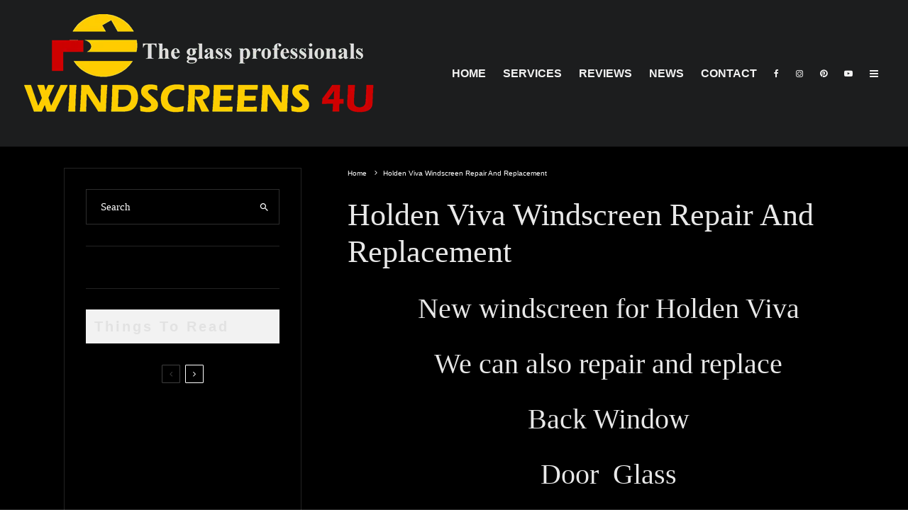

--- FILE ---
content_type: text/html; charset=UTF-8
request_url: https://windscreens4u.com.au/holden-viva-windscreen-repair-and-replacement/
body_size: 69643
content:
<!DOCTYPE html><html lang="en-AU"><head><script data-no-optimize="1">var litespeed_docref=sessionStorage.getItem("litespeed_docref");litespeed_docref&&(Object.defineProperty(document,"referrer",{get:function(){return litespeed_docref}}),sessionStorage.removeItem("litespeed_docref"));</script> <meta charset="UTF-8"><meta name="viewport" content="width=device-width, initial-scale=1"><link rel="profile" href="http://gmpg.org/xfn/11"><meta name="theme-color" content="#dd3333"><title>Holden Viva Windscreen Repair And Replacement</title><meta name="dc.title" content="Holden Viva Windscreen Repair And Replacement"><meta name="dc.description" content="New windscreen for Holden Viva supplied We can also repair and replace Back Window Door Glass Power Windows"><meta name="dc.relation" content="https://windscreens4u.com.au/holden-viva-windscreen-repair-and-replacement/"><meta name="dc.source" content="https://windscreens4u.com.au/"><meta name="dc.language" content="en_AU"><meta name="description" content="New windscreen for Holden Viva supplied We can also repair and replace Back Window Door Glass Power Windows"><meta name="robots" content="index, follow, max-snippet:-1, max-image-preview:large, max-video-preview:-1"><link rel="canonical" href="https://windscreens4u.com.au/holden-viva-windscreen-repair-and-replacement/"><meta property="og:url" content="https://windscreens4u.com.au/holden-viva-windscreen-repair-and-replacement/"><meta property="og:site_name" content="Windscreen  Replacements And  Repairs"><meta property="og:locale" content="en_AU"><meta property="og:type" content="article"><meta property="article:author" content="https://www.facebook.com/windscreens4u"><meta property="article:publisher" content="https://www.facebook.com/windscreens4u"><meta property="og:title" content="Holden Viva Windscreen Repair And Replacement"><meta property="og:description" content="New windscreen for Holden Viva supplied We can also repair and replace Back Window Door Glass Power Windows"><meta property="og:image" content="https://windscreens4u.com.au/wp-content/uploads/2021/01/windscreen-replacement.jpg"><meta property="og:image:secure_url" content="https://windscreens4u.com.au/wp-content/uploads/2021/01/windscreen-replacement.jpg"><meta property="og:image:width" content="2000"><meta property="og:image:height" content="1500"><meta property="og:image:alt" content="windscreen replacement cost"><meta property="fb:pages" content="206976060027386"><meta name="twitter:card" content="summary"><meta name="twitter:site" content="https://twitter.com/Windscreens_4U"><meta name="twitter:creator" content="https://twitter.com/Windscreens_4U"><meta name="twitter:title" content="Holden Viva Windscreen Repair And Replacement"><meta name="twitter:description" content="New windscreen for Holden Viva supplied We can also repair and replace Back Window Door Glass Power Windows"><link rel='dns-prefetch' href='//cdnjs.cloudflare.com' /><link rel='dns-prefetch' href='//fonts.googleapis.com' /><link rel='dns-prefetch' href='//code.jquery.com' /><link rel="alternate" type="application/rss+xml" title="Windscreen  Replacements And  Repairs &raquo; Feed" href="https://windscreens4u.com.au/feed/" /><link rel="alternate" type="application/rss+xml" title="Windscreen  Replacements And  Repairs &raquo; Comments Feed" href="https://windscreens4u.com.au/comments/feed/" /><link rel="alternate" type="application/rss+xml" title="Windscreen  Replacements And  Repairs &raquo; Holden Viva Windscreen Repair And Replacement Comments Feed" href="https://windscreens4u.com.au/holden-viva-windscreen-repair-and-replacement/feed/" /><link rel="alternate" title="oEmbed (JSON)" type="application/json+oembed" href="https://windscreens4u.com.au/wp-json/oembed/1.0/embed?url=https%3A%2F%2Fwindscreens4u.com.au%2Fholden-viva-windscreen-repair-and-replacement%2F" /><link rel="alternate" title="oEmbed (XML)" type="text/xml+oembed" href="https://windscreens4u.com.au/wp-json/oembed/1.0/embed?url=https%3A%2F%2Fwindscreens4u.com.au%2Fholden-viva-windscreen-repair-and-replacement%2F&#038;format=xml" /><style id='wp-img-auto-sizes-contain-inline-css' type='text/css'>img:is([sizes=auto i],[sizes^="auto," i]){contain-intrinsic-size:3000px 1500px}
/*# sourceURL=wp-img-auto-sizes-contain-inline-css */</style><style id="litespeed-ccss">html{-ms-text-size-adjust:100%;-webkit-text-size-adjust:100%}body{margin:0;-moz-osx-font-smoothing:grayscale;-webkit-font-smoothing:antialiased}article,aside,header,main,nav,li{display:block}h1,h2,h3,ul{margin:0;padding:0}h1,h2,h3{font-size:inherit}a,button{color:inherit}a{text-decoration:none}button{overflow:visible;border:0;font:inherit;-webkit-font-smoothing:inherit;letter-spacing:inherit;background:0}::-moz-focus-inner{padding:0;border:0}:focus{outline:0}img{max-width:100%;height:auto;border:0}.clearfix:after{content:"";display:block;clear:both}*{box-sizing:border-box}ul ul{margin-top:0;margin-bottom:0}ul{list-style-position:inside}ul li{display:list-item}ul li ul{margin:0 0 0 1em}ul{list-style:none}.zeen-widget li{margin:6px 0}h1{font-size:2em}h2{font-size:1.666em}h3{font-size:1.2em}.single-content .entry-content h2{line-height:1.2;margin:30px 0}.zeen-widget ul{list-style:none}.widget-title{margin-bottom:30px}.widget_categories ul{margin:15px 0}.site-inner input[type=search]{background:#fff0;border:0}.widget_search form{border:1px solid #eee;color:#999}.widget_search form *{color:#999}.widget_search .search-submit{height:48px;float:right;width:48px}.widget_search .search-field{width:100%;padding:0 20px}.widget_search ::-webkit-input-placeholder{color:inherit}.widget_search ::-moz-placeholder{color:inherit}.widget_search :-ms-input-placeholder{color:inherit}.zeen-widget.widget_categories ul li{display:block!important}h1,h2,h3{line-height:1.2}.pswp{display:none}article{min-width:0}.site-inner{min-height:100vh;position:relative}input{font:inherit}.skin-dark .mask{background:#1d1d1d}.skin-dark .block-skin-0 .preview-thumbnail{border-bottom-width:0}.site-skin-2{color:#eee}.rounded-img.zeen-stylish-posts-wrap img{border-radius:50%!important}.rounded-img .mask{background-color:transparent!important}.rounded-img img{border-radius:50%}.rounded-img .preview-thumbnail{border-bottom:0}.tipi-overlay{height:100%;width:100%;position:absolute;top:0;left:0;-webkit-backface-visibility:hidden;backface-visibility:hidden;z-index:1}.tipi-overlay-base{z-index:101;position:fixed;opacity:0;visibility:hidden}.tipi-overlay-dark{background:#000}.tipi-overlay-light{background:#1f1f25}.mask{line-height:0;position:relative}.mask img{width:100%;height:100%;-o-object-fit:cover;object-fit:cover;-o-object-position:center;object-position:center;-webkit-backface-visibility:hidden;backface-visibility:hidden}.tipi-vertical-c{align-items:center}.horizontal-menu.tipi-flex-eq-height>li{display:flex;align-items:center}.horizontal-menu.tipi-flex-eq-height>li .mm-1{margin-top:2em}.tipi-flex-eq-height{align-items:stretch}.tipi-vertical-c,.tipi-flex,.tipi-flex-eq-height{display:flex}.tipi-flex-r{text-align:right;flex:1;justify-content:flex-end}input::-webkit-input-placeholder{color:inherit}input::-moz-placeholder{color:inherit}input::-ms-input{color:inherit}.contents-wrap{width:100%;text-align:center}.content-bg{text-align:left}.content-bg>.tipi-cols{background:unset}.logo{line-height:0}.logo a{vertical-align:top;display:inline-block}.logo img{width:auto;vertical-align:top}.logo span{display:block}.bg-area{position:relative}.background{position:absolute;top:0;left:0;width:100%;height:100%;z-index:-1}.site-img-1 .background{background-repeat:no-repeat;background-position:center center;background-size:cover}.site-img-3 .background{background-repeat:no-repeat}.site-header .bg-area{z-index:3}.site-skin-1{background:#fff}.block-wrap:not(.skin-inner)>.tipi-row-inner-style{background-image:none;background-color:#fff0}.site-skin-2{background:#1c1d1e}.skin-dark .block-skin-0,.site-skin-2{color:#fff}.skin-dark .block-skin-0 .mask,.site-skin-2 .mask{background:#0c0c0c}.skin-dark .block-skin-0 h3{color:#fff}.block-skin-0,.sb-skin-4{background:#fff0}.skin-dark .sb-skin-4 .widget_search form{border-color:#2d2d2d}.skin-dark .block-skin-0 .tipi-arrow{border-color:#fff!important;color:#fff!important}.skin-dark .block-skin-0 .tipi-arrow i:after{background:#fff!important}.skin-dark .block-skin-0 .preview-thumbnail{border-bottom-color:#2d2d2d}.block-wrap:not(.skin-inner){background-repeat:no-repeat;background-size:cover;background-position:center center}.menu-icons{flex-shrink:0}.menu-icons>li>a{padding-left:10px;padding-right:10px}.horizontal-menu>li{display:inline-block}.horizontal-menu .sub-menu{margin:0}.menu-main-menu{flex-wrap:wrap}.horizontal-menu>li>a{display:inline-block}.main-navigation{position:relative}.menu-icon a:before{font-weight:400!important}.menu-icon i{font-weight:400!important}.bg-area>*{position:relative;z-index:11}.bg-area .background{z-index:0;position:absolute}.logo{display:inline-block}.site-mob-header{position:relative;z-index:10}.site-mob-header .bg-area{background:inherit;max-width:100%}.site-mob-header .menu-left{text-align:left;flex:1;margin-left:-7px}.site-mob-header .logo-main-wrap{text-align:center}.site-mob-header .menu-right{flex:1;margin-right:-7px;margin-left:auto;text-align:right;justify-content:flex-end}.site-mob-header .icons-wrap li{display:flex}.site-mob-header .icons-wrap li a{padding:0 7px}.site-mob-header-1 .logo-main-wrap{display:flex;justify-content:center}.menu-item-has-children>a:after{font-family:"tipi";content:"";margin-left:5px;line-height:1;font-size:inherit}.menu-mobile .sub-menu{opacity:0;visibility:hidden;margin-left:-5px;text-align:left;position:absolute}.menu-mobile .sub-menu:not(.opened-child) li{display:none}.menu-mobile .sub-menu li{margin:0;position:relative;padding:5px 30px}.menu-mobile .sub-menu li a{padding:0}.main-menu-inline{z-index:12;position:relative}.sticky-top{position:sticky;top:0;z-index:12}.mobile-navigation-dd .menu-item-has-children>a:after{display:none}.mob-menu-wrap{position:fixed;width:100%;height:100%;z-index:102;top:0;left:0;bottom:0;font-size:18px}.mob-menu-wrap .mobile-navigation .mobile-search-wrap{margin-top:auto}.mob-menu-wrap .mobile-navigation .mobile-search-wrap .search{width:100%;border:1px solid #333;border-radius:2px;padding:10px}.mob-menu-wrap .mobile-navigation .mobile-search-wrap .search .search-field{width:100%;color:inherit;font-family:inherit}.mob-menu-wrap .mobile-navigation .mobile-search-wrap+.vertical-menu{margin-top:30px}.mob-menu-wrap .content-wrap{height:100%}.mob-menu-wrap .content{height:100%;padding:30px 45px;display:flex;flex-direction:column;flex-grow:1;overflow:auto}.mob-menu-wrap .content .logo{animation-delay:.3s}.mob-menu-wrap .content .mobile-navigation{animation-delay:.4s}.mob-menu-wrap .content .menu-icons{animation-delay:.65s}.mob-menu-wrap .vertical-menu{margin:auto;width:100%;font-size:18px}.mob-menu-wrap .vertical-menu li{margin-bottom:7px;font-weight:400;text-transform:none;padding-right:0}.mob-menu-wrap .vertical-menu>li>.sub-menu{font-size:13px;padding-top:7px}.mob-menu-wrap .mobile-navigation{margin-top:30px;margin-bottom:30px;display:flex;overflow:auto;flex-direction:column;flex-grow:1}.mob-menu-wrap .menu-icons{display:flex;flex-wrap:wrap;margin-left:-10px;margin-right:-10px}.mob-menu-wrap .menu-icons li{margin:0 5px 10px}.mob-menu-wrap .bg-area{height:100%}.mob-menu-wrap .tipi-close-icon{position:absolute;top:20px;right:20px;font-size:30px;z-index:12;line-height:1}.mob-menu-wrap .content>*{opacity:0;transform:translatex(-20px)}.tipi-i-menu-mob{width:12px;height:2px;background:#fff;position:relative;margin:0 auto;border-radius:1px;display:block}.tipi-i-menu-mob:before,.tipi-i-menu-mob:after{width:inherit;display:block;height:inherit;border-radius:inherit;background:inherit;content:"";position:absolute;width:125%}.tipi-i-menu-mob:before{top:-5px}.tipi-i-menu-mob:after{top:5px}.site-mob-menu-a-4 .site-inner{z-index:2}.site-mob-menu-a-4 .site-inner{z-index:3}.site-mob-menu-a-4 .mob-menu-wrap{left:auto;right:0;width:calc(100vw - 60px);z-index:1;visibility:hidden;transform:translate3d(50%,0,0)}.site-mob-menu-a-4 .mob-menu-wrap .mob-tr-close{display:none}.site-mob-menu-a-4 .site-inner:after{content:"";background:#aaa;top:0;left:0;width:100%;height:100%;position:absolute;display:block;z-index:300;opacity:0;visibility:hidden}.mob-tr-open{display:block;padding-top:0!important;padding-bottom:0!important;height:25px}.mob-tr-open i{margin-right:3px;float:right;top:calc(50% - 1px)}.sidebar-wrap{z-index:1;text-align:left}.sidebar-wrap .sidebar{margin-bottom:30px}.sidebar{width:100%}.sidebar .zeen-widget:last-of-type:not(.widget_nav_menu){margin-bottom:0;border-bottom-width:0}.sidebar .background{z-index:0}.content-area .zeen-widget{position:relative;z-index:1}.zeen_stylish_posts .tipi-row-inner-style{padding-top:0!important;padding-bottom:0!important}.zeen_stylish_posts .only-filters .load-more-wrap-2{text-align:left;margin-bottom:20px!important}.zeen_stylish_posts .only-filters .filters{justify-content:center;margin-top:0}.widgets-title-skin-11 .widget-title{background:#f2f2f2}.widgets-title-skin-11 .widget-title{padding:12px}.block-more-1{font-weight:700}.block-more-2{margin-left:3px}.no-more{opacity:.25}.meta{-webkit-backface-visibility:hidden;backface-visibility:hidden}.block-wrap-classic .only-filters .filters{position:relative;text-align:center;width:100%}.tipi-row-inner-box{position:relative;background:inherit}.tipi-row-inner-style{width:100%;background:inherit}.block{position:relative;align-items:stretch;flex-flow:row wrap}.block article{position:relative}.mask-img{display:block;width:100%;height:100%}.block-ani{overflow:hidden}.block-ani article{opacity:0}.block-wrap{border:0;margin-left:auto;margin-right:auto;border-image-slice:1;width:100%;display:block;text-align:left}.block-wrap .tipi-row-inner-style{border-image-slice:1}.tipi-row-inner-box{width:100%}.preview-thumbnail{border-bottom:1px dotted #e9e9e9;margin-bottom:15px;padding-bottom:15px}.preview-mini-wrap{position:relative}.split-1 .mask{flex:0 0 34%}.split-1 .meta{padding-left:15px;padding-right:10px}.split-1 .meta .title-wrap:first-of-type .title{padding-top:0}.split-design-2 .preview-mini-wrap{align-items:flex-start}.split-1 .preview-mini-wrap{display:flex}.preview-thumbnail .mask{margin-right:0}.preview-thumbnail .preview-mini-wrap .meta{padding-right:0}.preview-thumbnail:not(.no-fi):not(.stack-1) .meta{padding-left:20px}.tipi-spin{position:relative}.tipi-spin:before{content:"";position:absolute;top:50%;left:50%;transform:translate(-50%,-50%);border:3px solid #fff;border-left-color:transparent!important;border-right-color:transparent!important;border-radius:50%;width:50px;height:50px;margin-top:-28px;z-index:2;margin-left:-28px;animation:fullspin 1s infinite ease-out}.only-filters{margin:0!important}.only-filters .filters{padding:0!important}.only-filters .load-more-wrap-2{margin:0 0 30px!important}.block-title-wrap{position:relative;width:100%}.block-title-wrap:not(.page-header-skin-4) .filters{background:inherit}.block-title-wrap .filters{position:relative;font-weight:400;font-size:12px;margin-top:6px;text-transform:none;letter-spacing:1px;color:#aaa;z-index:4}.block-title-wrap .load-more-wrap-2{margin-right:0}.module-block-title{margin-bottom:30px}.block-title-1{margin-bottom:30px}.meta{float:left;width:100%}.meta .title{font-size:22px;padding-top:.5em}.meta .title a{display:inline-block;max-width:100%}.tipi-m-typo .title{font-size:22px;padding-top:10px}.tipi-xs-typo .title{padding-top:5px}.entry-content{word-break:break-word}.title-beneath .meta-wrap{padding-bottom:30px}.skin-dark .sidebar-wrap .sidebar,.skin-dark .sidebar .zeen-widget{border-color:#232323}.single-content{z-index:1;position:relative;padding-top:30px}.entry-content h2:first-child{margin-top:0}.skin-dark .tipi-button{background:#1d1f21}.title{word-wrap:break-word}.breadcrumbs-wrap{text-align:left}.breadcrumbs-wrap.breadcrumbs-sz-m .breadcrumbs{padding-top:0}.breadcrumbs{padding:15px 0;flex-wrap:wrap}.breadcrumbs .crumb,.breadcrumbs i{margin-right:5px;display:inline-block}.block{counter-reset:block}.block article{counter-increment:block}.slide-in-el{position:fixed;top:0;right:0;max-width:100%;width:780px;height:100%;z-index:102;opacity:0;visibility:hidden;transform:translateX(50%);will-change:transform;overflow-y:auto;box-shadow:0 0 25px 0 rgb(0 0 0/.075)}.slide-in-el .content{margin:0 auto;height:100%}.slide-in-el .bg-area{min-height:100%}.slide-in-el .close{position:absolute;top:0;right:0;margin:30px;z-index:2;font-size:2em;line-height:1}.slide-in-menu{width:780px}.slide-in-menu .content{padding:80px 0;width:80%;max-width:360px}.slide-in-menu .content .zeen-widget:last-child{margin-bottom:0}.slide-in-menu .widget_search form,.slide-in-menu .widget_search form *{color:inherit}.slide-in-menu .zeen-widget{margin-bottom:90px}.tipi-tile .content>div{opacity:0;transform:translatex(25%)}.modal-wrap{z-index:110;opacity:0}.modal-wrap .close,.tipi-overlay-base .close{z-index:2;position:absolute;top:30px;right:30px}.modal-wrap .close i,.tipi-overlay-base .close i{font-size:40px;color:#fff}.tipi-overlay-base .close{opacity:0}.modal-wrap{width:100%;height:100%;left:0;top:0}.modal-wrap .content-custom{position:relative;width:100%;margin-left:auto;margin-right:auto;text-align:center;max-width:calc(100vw - 30px)}.modal-wrap .tipi-overlay{background-color:#fff;z-index:1;opacity:.8}.modal-wrap.dark-overlay .tipi-overlay{background:#000}.modal-wrap.dark-overlay .close i{color:#fff!important}.modal-wrap.dark-overlay .search-all-results{background:#282828}.modal-wrap.dark-overlay .content-search{color:#fff}.modal-wrap.dark-overlay .content-search .search-field{color:inherit;border-bottom-color:#444}.modal-wrap.dark-overlay .content-search .search-field::-webkit-input-placeholder{color:#fff}.modal-wrap.dark-overlay .content-search .search-field::-moz-placeholder{color:#fff}.modal-wrap.dark-overlay .content-search .search-field:-ms-input-placeholder{color:#fff}.modal-wrap .content-block{z-index:2;border-radius:10px;position:absolute;opacity:0;padding:0 30px;visibility:hidden;left:50%;top:50%;transform:translate(-50%,-50%)}.modal-wrap .content-custom{transform:translate(-50%,-50%) translatey(-30px)}.modal-wrap .content{position:relative;height:100%;padding:0 30px;justify-content:center}.modal-wrap .close i{opacity:0}.modal-wrap .content-latl{transform:translateY(-50%) translateY(-20px) translateX(-50%)}.tipi-x-outer{opacity:0}.tipi-x-wrap{line-height:0}.search-field{-webkit-appearance:none;background:#fff0;border:0}.search-field::-webkit-search-cancel-button{-webkit-appearance:none;opacity:0}input[type=search]::-ms-clear{display:none}.content-search{width:100%;text-align:center;color:#111}.content-search .search-submit{display:none}.content-search .search-field{border-radius:0;color:#111;font-size:30px;border:0;width:100%;border-bottom:1px solid #e4e4e4;text-align:center}.content-search .search-field::-webkit-input-placeholder{color:#111}.content-search .search-field::-moz-placeholder{color:#111;opacity:1}.content-search .search-field:-ms-input-placeholder{color:#111}.content-search .suggestions-wrap a{margin-right:5px}.content-search .suggestions-wrap a:before{content:"#"}.content-search .search{opacity:0;transform:translate3d(0,-20px,0)}.content-search .search-hints{opacity:0;font-size:12px;align-items:baseline;transform:translate3d(0,10px,0)}.content-search .search-hints .search-hint{display:block;margin-left:auto;flex-shrink:0}.content-found-wrap{opacity:0;transform:translate3d(0,5px,0);height:0}.content-found-wrap .tipi-button{margin-top:15px}.content-latl{position:relative}.tipi-button{display:inline-block;border-radius:2px;-webkit-appearance:none;padding:0 20px;background:#000;outline:0;border:0;height:44px;line-height:40px;border:2px solid #fff0;color:#fff!important}.button-arrow{position:relative;padding-left:30px;padding-right:30px}.button-arrow>i{opacity:0;position:absolute;top:50%;font-size:1em;transform:translate3d(0,-50%,0)}.button-arrow .button-title{display:inline-block}.button-arrow-r>i{transform:translate3d(-10px,-50%,0);right:20px}.mask{background:#eee}.tipi-arrow{display:inline-block;-webkit-backface-visibility:hidden;backface-visibility:hidden;border:1px solid #fff;color:#fff;border-radius:1px;text-align:center}.tipi-arrow i{position:relative;display:inline-block}.tipi-arrow i:after{transform:scaleY(0);content:"";width:1px;height:15px;background:#fff;display:block;position:absolute;left:50%}.tipi-arrow.tipi-arrow-s{height:26px;width:26px;line-height:24px;font-size:12px}.tipi-arrow.tipi-arrow-s i{line-height:inherit}.tipi-arrow.tipi-arrow-s i:after{width:10px}.tipi-arrow-l i:after,.tipi-arrow-r i:after{transform:scaleX(0);width:15px!important;height:2px;margin-left:-2px;transform-origin:left 0;top:50%}.tipi-arrow-l i:after{left:50%;margin-left:-2px;transform-origin:left 0}.tipi-arrow-l.tipi-arrow-s i:after{height:1px;width:10px!important}.tipi-arrow-r i:after{left:calc(50% - 15px);margin-left:2px;transform-origin:right 0}.tipi-arrow-r.tipi-arrow-s i:after{height:1px;width:10px!important;left:calc(50% - 10px);margin-left:1px}.tipi-row{margin-left:auto;margin-right:auto;width:100%;padding-left:20px;padding-right:20px}.tipi-col{position:relative;min-height:1px;float:left}.tipi-cols{position:relative}.tipi-xs-12{width:100%}[class^=tipi-i-]{font-family:"tipi"!important;speak:none;font-style:normal;font-weight:normal!important;font-variant:normal;text-transform:none;font-size:inherit;line-height:1;letter-spacing:0;-ms-font-feature-settings:"liga"1;font-feature-settings:"liga";font-variant-ligatures:discretionary-ligatures;-webkit-font-smoothing:antialiased;-moz-osx-font-smoothing:grayscale}.tipi-i-close:before{content:""}.tipi-i-search-thin:before{content:""}.tipi-i-arrow-right:before{content:""}.tipi-i-chevron-right:before{content:""}.tipi-i-search:before{content:""}.tipi-i-facebook:before{content:""}.tipi-i-menu:before{content:""}.tipi-i-pinterest:before{content:""}.tipi-i-angle-left:before{content:""}.tipi-i-angle-right:before{content:""}.tipi-i-youtube-play:before{content:""}.tipi-i-instagram:before{content:""}@media only screen and (min-width:481px){.block-title-1 .load-more-wrap-2{margin-left:15px;margin-right:0}.block-title-1 .load-more-wrap-2:first-of-type{margin-left:30px}.only-filters .filters{flex-direction:row-reverse}.with-load-more{display:flex}.with-load-more .filters{flex-shrink:0}}@media only screen and (min-width:860px){.tipi-m-0{display:none}.tipi-cols{margin-left:-15px;margin-right:-15px}.tipi-col{padding-right:15px;padding-left:15px}.tipi-row{padding-left:30px;padding-right:30px}.sub-menu{background:#282828}.sub-menu a:not(.tipi-button){padding:8px 25px;display:block;font-weight:400}.sub-menu li{border-bottom:1px dotted #333}.sub-menu li:last-of-type{border-bottom-color:#fff0}.standard-drop>.sub-menu{min-width:200px}.standard-drop>.sub-menu>li{position:relative}.standard-drop .sub-menu{position:absolute;opacity:0;visibility:hidden}.standard-drop .sub-menu a{padding:10px 25px;color:inherit}.mm-skin-2 .zeen-lazy-load-base{background:#202020}.mm-skin-2 .dropper .menu,.mm-skin-2 .dropper .menu a{color:#fff}.main-menu-inline .menu-item-has-children>a:after{display:none}.menu-main-menu>li>a{padding-left:8px;padding-right:8px}.menu-main-menu>.menu-icon>a{padding-left:8px;padding-right:8px}.header-width-2 .header-side-padding{padding:0 20px}.body-header-style-70s-w-sb .header-width-2 .logo-l-padding{padding-left:10px!important}.body-header-style-70s-w-sb .header-width-2 .tipi-flex-r{padding-right:10px}.header-width-2 .header-padding{padding-left:20px;padding-right:10px}.drop-it>a:before{opacity:0;visibility:hidden}.main-menu-bar-color-2 .dropper>a{position:relative}.main-menu-bar-color-2 .dropper>a:before{position:absolute;bottom:0;left:50%;transform:translate3d(0,5px,0);content:"";width:0;height:0;border-left:7px solid #fff0;border-right:7px solid #fff0;border-bottom:7px solid #fff0;opacity:0;margin-left:-7px}.main-menu-bar-color-2 .dropper .dropper a:before{display:none}.main-menu-bar-color-2 .main-navigation .standard-drop>a:before{border-bottom-color:#212121!important}.mm-ani-3 .menu-main-menu .standard-drop .menu-wrap>.sub-menu{opacity:1}.mm-1{position:absolute}.mm-1 .menu-wrap{left:-15px}.mm-1 .sub-menu{min-width:200px}.mm-1 li{width:100%}.mm-submenu-1 .sub-menu li{border-bottom:0}.vertical-menu{left:0;width:inherit}.site-header:not(.header-skin-1) .header-padding{padding-left:30px;padding-right:30px}.site-header:not(.header-skin-1) .menu{padding-left:0;padding-right:0}.header-width-2 .header-padding:not(.logo-main-wrap-center):not(.tipi-all-c){padding-left:20px}.main-navigation .menu-icon .tipi-i-menu:before{font-size:14px}.main-navigation .horizontal-menu>li>a{height:100%;display:flex;align-items:center}.sidebar-left .main-block-wrap{float:right}.content-search .search-field{font-size:42px}.content-search .search-hints{display:flex}.content-search .search-hint{text-align:right}.content-search .suggestions-wrap{text-align:left;order:-1}.content-found-wrap .tipi-button{margin-top:45px}.entry-content-wrap{padding-top:0}}@media only screen and (min-width:860px) and (max-width:1019px){.menu-icons>li>a,.main-navigation .horizontal-menu>li>a{padding-left:7px!important;padding-right:7px!important}}@media all and (orientation:portrait) and (min-width:860px){.content-search{margin-top:-100px}}@media only screen and (min-width:1020px){.tipi-l-4{width:33.3333333333%}.tipi-l-8{width:66.6666666667%}}@media only screen and (min-width:1020px) and (max-width:1240px){.hero-meta.tipi-m-typo .title{font-size:2.5rem}}@media only screen and (min-width:1240px){.header-width-2 .header-padding:not(.logo-main-wrap-center):not(.tipi-all-c){padding-left:45px;padding-right:35px}.content-search .search-hints{padding-top:5px}.menu-main-menu>li>a{padding-left:12px;padding-right:12px}}@media only screen and (min-width:1600px){.tipi-m-typo .title{font-size:2rem;line-height:1.33333}.content-search .search-field{font-size:5rem}}@media only screen and (max-width:1239px){input[type=search]{font-size:16px}.main-menu-bar-color-2 .dropper>a:before{margin-left:-10px}.main-navigation-4 .horizontal-menu>li{margin:0 2px}.main-navigation-4 .horizontal-menu>li>a{font-size:.9em}}@media only screen and (max-width:1019px){.body-header-style-70s .header-width-2 .header-side-padding{padding-left:0;padding-right:0}}@media only screen and (max-width:859px){.tipi-xs-0{display:none}.tipi-m-typo .title{font-size:1.2rem}input[type=search]::-webkit-search-cancel-button{display:none}.content-found-wrap .tipi-button{margin-top:30px}.site-header{display:none}.content-search{padding:0}.content-search .search-hints{padding-top:5px;text-align:center}.content-search .search-hints .search-hint{display:none}.sidebar-wrap .sidebar{padding-left:30px!important;padding-right:30px!important}.sidebar-wrap.sb-with-border .sidebar{border:0!important}}@media only screen and (max-width:480px){.mob-menu-wrap .menu-icons{justify-content:space-between}.site-mob-header:not(.site-mob-header-2) .logo{padding:0 15px;flex-shrink:1}.sidebar-wrap .sidebar{padding:0 20px}.split-1 .title{font-size:15px!important}.split-1{padding-left:20px;padding-right:20px}.zeen-widget .split-1{padding-left:0;padding-right:0}}@media only screen and (max-height:730px){.modal-wrap .close,.tipi-overlay-base .close{right:15px}}@keyframes fullspin{0%{transform:rotate(0)}100%{transform:rotate(360deg)}}.content-bg{background:#000}.background.mask{background-color:#fff0}.modal-wrap{position:fixed;visibility:hidden}.site-inner{background-color:#000}input,.headings-f1 h1,.headings-f1 h2,.headings-f1 h3{font-family:"Playfair Display",serif;font-weight:400;font-style:normal}button,.tipi-button,.body-f2,.wh-f2 .widget-title,.font-2{font-family:"Lato",sans-serif;font-weight:400;font-style:normal}.font-3{font-family:"Montserrat",sans-serif;font-style:normal;font-weight:400}.tipi-row{max-width:1230px}body{color:#fff}.preview-thumbnail .meta .title{color:#e8e8e8}h1,h2,h3{color:#e8e8e8}.sidebar-widget .widget-title{color:#e2e2e2!important}body{line-height:1.66}button,.tipi-button{letter-spacing:.03em}.sub-menu a:not(.tipi-button){letter-spacing:.1em}.widget-title{letter-spacing:.15em}html,body{font-size:15px}button,.tipi-button{font-size:11px}.logo span{font-size:12px}.breadcrumbs{font-size:10px}.hero-meta.tipi-m-typo .title{font-size:20px}.single-content .entry-content h2{font-size:20px}.tipi-xs-typo .title{font-size:15px}.widget-title{font-size:12px}.preview-thumbnail .mask{-webkit-flex:0 0 65px;-ms-flex:0 0 65px;flex:0 0 65px;width:65px}.main-navigation .horizontal-menu,.main-navigation .menu-item{font-weight:700}.widget-title{font-weight:700!important}button,.tipi-button{text-transform:uppercase}.entry-title{text-transform:none}.block-wrap-classic .title-wrap .title{text-transform:none}.widget-title{text-transform:none}.main-navigation .menu-item{text-transform:uppercase}.sub-menu a:not(.tipi-button){text-transform:none}.single-content .entry-content h2{text-transform:none}.sidebar-wrap .sidebar{padding-right:30px;padding-left:30px;padding-top:0;padding-bottom:0}.sidebar-left .sidebar-wrap .sidebar{padding-right:30px;padding-left:30px}@media only screen and (min-width:860px){button,.tipi-button{letter-spacing:.09em}.hero-meta.tipi-m-typo .title{font-size:30px}.single-content .entry-content h2{font-size:30px}.main-navigation{font-size:12px}.sub-menu a:not(.tipi-button){font-size:12px}.main-navigation .menu-icon{font-size:12px}}@media only screen and (min-width:1240px){.hero-meta.tipi-m-typo .title{font-size:44px}.single-content .entry-content h2{font-size:40px}.main-navigation{font-size:16px}.sub-menu a:not(.tipi-button){font-size:16px}}.site-header a{color:#f2f2f2}.sidebar-wrap .sidebar{border:1px #ddd solid}.content-area .zeen-widget{border:0#ddd solid;border-width:0 0 1px 0}.content-area .zeen-widget{padding:29px 0 30px}.site-header .bg-area{background-color:#000}.site-header .bg-area .background{opacity:.58}.sidebar-wrap .load-more-wrap .tipi-arrow{border-color:#fff;color:#fff}.sidebar-wrap .load-more-wrap .tipi-arrow i:after{background:#fff}.sidebar-wrap,.sidebar-wrap a,.sidebar-wrap .widget_search form *,.sidebar-wrap h3,.sidebar-wrap .widget-title{color:#fff}.site-mob-header .bg-area{background-image:linear-gradient(130deg,#272727 0%,#000000 80%)}.site-mob-header .bg-area .background{background-image:none;opacity:1}.site-mob-header .bg-area .tipi-i-menu-mob{background:#fff}.site-mob-header .bg-area,.site-mob-header .bg-area a{color:#fff}.main-navigation{color:#f2f2f2}.main-navigation .horizontal-menu>li>a{padding-left:12px;padding-right:12px}.site-mob-header .menu-icon{font-size:13px}.site-mob-header:not(.site-mob-header-11) .header-padding .logo-main-wrap,.site-mob-header:not(.site-mob-header-11) .header-padding .icons-wrap a{padding-top:20px;padding-bottom:20px}.site-header .header-padding{padding-top:20px;padding-bottom:20px}@media only screen and (min-width:860px){.tipi-m-0{display:none}}button.pswp__button{-webkit-box-shadow:none!important;box-shadow:none!important}.pswp{display:none;position:absolute;width:100%;height:100%;left:0;top:0;overflow:hidden;-ms-touch-action:none;touch-action:none;z-index:1500;-webkit-text-size-adjust:100%;-webkit-backface-visibility:hidden;outline:0}.pswp__bg{position:absolute;left:0;top:0;width:100%;height:100%;background:#000;opacity:0;-webkit-transform:translateZ(0);transform:translateZ(0);-webkit-backface-visibility:hidden;will-change:opacity}.pswp__scroll-wrap{position:absolute;left:0;top:0;width:100%;height:100%;overflow:hidden}.pswp__container{-ms-touch-action:none;touch-action:none;position:absolute;left:0;right:0;top:0;bottom:0}.pswp__container{-webkit-touch-callout:none}.pswp__bg{will-change:opacity}.pswp__container{-webkit-backface-visibility:hidden}.pswp__item{position:absolute;left:0;right:0;top:0;bottom:0;overflow:hidden}.pswp .tipi-spin:before{z-index:0}.pswp:not(.pswp__preloader--active) .tipi-spin:before{display:none}.pswp-all-c{display:-webkit-inline-box;display:-ms-inline-flexbox;display:inline-flex;-webkit-box-pack:center;-ms-flex-pack:center;justify-content:center;-webkit-box-align:center;-ms-flex-align:center;align-items:center}.pswp__button{background:none;position:relative;-webkit-appearance:none;display:block;padding:0;margin:0;float:right;opacity:.75;-webkit-box-shadow:none;box-shadow:none}.pswp__button::-moz-focus-inner{padding:0;border:0}.pswp__button--share svg{width:16px}.pswp__button,.pswp__button--arrow--left:before,.pswp__button--arrow--right:before{width:44px;height:44px}.pswp-fs-in{display:none}.pswp-zoom-out{display:none}.pswp__button--arrow--left,.pswp__button--arrow--right{background:0 0;top:50%;margin-top:-50px;width:70px;height:100px;position:absolute}.pswp__button--arrow--left{left:0}.pswp__button--arrow--right{right:0}.pswp__button--arrow--left:before,.pswp__button--arrow--right:before{content:"";top:35px;height:30px;width:32px;position:absolute}.pswp__button--arrow--left:before{left:6px;background-position:-138px -44px}.pswp__button--arrow--right:before{right:6px;background-position:-94px -44px}.pswp__share-modal{display:block;background:rgb(0 0 0/.5);width:100%;height:100%;top:0;left:0;padding:10px;position:absolute;z-index:1600;opacity:0;-webkit-backface-visibility:hidden;will-change:opacity}.pswp__share-modal--hidden{display:none}.pswp__share-tooltip{z-index:1620;position:absolute;background:#fff;top:56px;border-radius:2px;display:block;width:auto;right:44px;-webkit-box-shadow:0 2px 5px rgb(0 0 0/.25);box-shadow:0 2px 5px rgb(0 0 0/.25);-webkit-transform:translateY(6px);-ms-transform:translateY(6px);transform:translateY(6px);-webkit-backface-visibility:hidden;will-change:transform}.pswp__counter{position:absolute;left:0;top:0;height:44px;font-size:13px;line-height:44px;color:#fff;opacity:.75;padding:0 10px}.pswp__caption{position:absolute;left:0;bottom:0;width:100%;min-height:44px}.pswp__caption__center{text-align:left;max-width:420px;margin:0 auto;font-size:13px;padding:10px;line-height:20px;color:#ccc}.pswp__ui{-webkit-font-smoothing:auto;visibility:visible;opacity:1;z-index:1550}.pswp__top-bar{position:absolute;left:0;top:0;height:44px;width:100%}.pswp__caption,.pswp__top-bar{-webkit-backface-visibility:hidden;will-change:opacity}.pswp__ui--hidden .pswp__button--arrow--left,.pswp__ui--hidden .pswp__button--arrow--right,.pswp__ui--hidden .pswp__caption,.pswp__ui--hidden .pswp__top-bar{opacity:.001}:root{--uacf7-global-color-primary:#382673;--uacf7-global-text-color-secondary:#383c41;--uacf7-global-placeholder-color:#606266;--uacf7-global-border-color:#e4e9f8;--uacf7-global-button-color:var(--uacf7-global-color-primary);--uacf7-border-radius:5px;--uacf7-white-color:#fff}input[type="search"]:visited{border-color:var(--uacf7-global-button-color)!important}.tipi-xs-12{padding-left:50px}.widget-title{font-size:20px}.tipi-row-inner-style .clearfix{padding-top:auto;padding-bottom:auto;padding-left:0;padding-right:auto}.main-menu-bar-color-2 .menu-main-menu .menu-item-1227.drop-it>a:before{border-bottom-color:#111}.main-menu-bar-color-2 .menu-main-menu .menu-item-16.drop-it>a:before{border-bottom-color:#111}.main-menu-bar-color-2 .menu-main-menu .menu-item-627.drop-it>a:before{border-bottom-color:#111}.main-menu-bar-color-2 .menu-main-menu .menu-item-18.drop-it>a:before{border-bottom-color:#111}</style><link rel="preload" data-asynced="1" data-optimized="2" as="style" onload="this.onload=null;this.rel='stylesheet'" href="https://windscreens4u.com.au/wp-content/litespeed/css/a043b443ad50d0a9f6f806d13afc0521.css?ver=bde9e" /><script type="litespeed/javascript">!function(a){"use strict";var b=function(b,c,d){function e(a){return h.body?a():void setTimeout(function(){e(a)})}function f(){i.addEventListener&&i.removeEventListener("load",f),i.media=d||"all"}var g,h=a.document,i=h.createElement("link");if(c)g=c;else{var j=(h.body||h.getElementsByTagName("head")[0]).childNodes;g=j[j.length-1]}var k=h.styleSheets;i.rel="stylesheet",i.href=b,i.media="only x",e(function(){g.parentNode.insertBefore(i,c?g:g.nextSibling)});var l=function(a){for(var b=i.href,c=k.length;c--;)if(k[c].href===b)return a();setTimeout(function(){l(a)})};return i.addEventListener&&i.addEventListener("load",f),i.onloadcssdefined=l,l(f),i};"undefined"!=typeof exports?exports.loadCSS=b:a.loadCSS=b}("undefined"!=typeof global?global:this);!function(a){if(a.loadCSS){var b=loadCSS.relpreload={};if(b.support=function(){try{return a.document.createElement("link").relList.supports("preload")}catch(b){return!1}},b.poly=function(){for(var b=a.document.getElementsByTagName("link"),c=0;c<b.length;c++){var d=b[c];"preload"===d.rel&&"style"===d.getAttribute("as")&&(a.loadCSS(d.href,d,d.getAttribute("media")),d.rel=null)}},!b.support()){b.poly();var c=a.setInterval(b.poly,300);a.addEventListener&&a.addEventListener("load",function(){b.poly(),a.clearInterval(c)}),a.attachEvent&&a.attachEvent("onload",function(){a.clearInterval(c)})}}}(this);</script> <style id='classic-theme-styles-inline-css' type='text/css'>/*! This file is auto-generated */
.wp-block-button__link{color:#fff;background-color:#32373c;border-radius:9999px;box-shadow:none;text-decoration:none;padding:calc(.667em + 2px) calc(1.333em + 2px);font-size:1.125em}.wp-block-file__button{background:#32373c;color:#fff;text-decoration:none}
/*# sourceURL=/wp-includes/css/classic-themes.min.css */</style><style id='wpseopress-local-business-style-inline-css' type='text/css'>span.wp-block-wpseopress-local-business-field{margin-right:8px}

/*# sourceURL=https://windscreens4u.com.au/wp-content/plugins/wp-seopress-pro/public/editor/blocks/local-business/style-index.css */</style><style id='wpseopress-table-of-contents-style-inline-css' type='text/css'>.wp-block-wpseopress-table-of-contents li.active>a{font-weight:bold}

/*# sourceURL=https://windscreens4u.com.au/wp-content/plugins/wp-seopress-pro/public/editor/blocks/table-of-contents/style-index.css */</style><style id='grw-public-main-css-inline-css' type='text/css'>.wp-gr,.wp-gr *,.wp-gr ::after,.wp-gr ::before{box-sizing:border-box}.wp-gr{display:block;direction:ltr;font-size:var(--font-size, 16px);font-family:var(--font-family, inherit);font-style:normal;font-weight:400;text-align:start;line-height:normal;overflow:visible;text-decoration:none;list-style-type:disc;box-sizing:border-box;visibility:visible!important}.wp-gr div,.wp-gr span{margin:0;padding:0;color:inherit;font:inherit;line-height:normal;letter-spacing:normal;text-transform:none;text-decoration:none;border:0;background:0 0}.wp-gr a{color:inherit;border:0;text-decoration:none;background:0 0;cursor:pointer}.wp-gr a:focus{outline:0}.wp-gr a:focus-visible{outline:2px solid currentColor;outline-offset:2px}.wp-gr img{display:block;max-width:100%;height:auto;margin:0;padding:0;border:0;line-height:0;vertical-align:middle}.wp-gr i{font-style:normal;font-weight:inherit;margin:0;padding:0;border:0;vertical-align:middle;background:0 0}.wp-gr svg{display:inline-block;width:auto;height:auto;vertical-align:middle;overflow:visible}.wp-gr svg use{opacity:1;visibility:visible}.wp-gr{--rev-gap:4px;--img-size:46px;--media-gap:8px;--media-size:40px;--media-lines:2;--color:#fb8e28;--rev-color:#f4f4f4;--rpi-star-color:var(--star-color, var(--color));--rpi-slider-gap:8px;--rpi-slider-btn:1em;--rpi-slider-btn-padding:.5em;--slider-ltgt-bg:var(--rev-color);--slider-ltgt-border-width:4px;--slider-dot-size:8px;--slider-dot-gap:8px;--slider-dots-visible:5;--slider-act-dot-color:var(--color)}.wp-gr .wp-google-based,.wp-gr .wp-google-powered{margin:0!important;padding:0!important;color:var(--head-based-color,#555)!important}.wp-gr .wp-google-powered{color:var(--powered-color,#777)!important;font-size:16px;font-weight:600}.wp-gr .wp-google-powered>span{font-weight:600!important}.wp-gr .grw-img{position:relative!important;min-width:var(--img-size)!important;max-width:var(--img-size)!important;height:var(--img-size)!important;border:none!important;z-index:3!important}.wp-gr .grw-img-wrap{position:relative;min-width:var(--img-size)!important;max-width:var(--img-size)!important;overflow:visible}.wp-gr .grw-img-wrap::before{content:'';position:absolute;top:0;left:0;width:var(--img-size);height:var(--img-size);border-radius:50%;box-shadow:0 0 2px rgba(0,0,0,.12),0 2px 4px rgba(0,0,0,.24)!important;pointer-events:none}.wp-gr .grw-header .grw-img{border-radius:50%}.wp-gr .grw-header.wp-place-center{width:100%!important}.wp-gr .wp-google-name{color:var(--name-color,#333)!important;font-size:100%!important;font-weight:700!important;text-decoration:none!important;white-space:nowrap!important;text-overflow:ellipsis!important;overflow:hidden!important;width:100%!important;text-align:var(--align,start)!important}.wp-gr .grw-header .wp-google-name{width:auto!important;margin:0!important;padding:0!important;font-size:128%!important}.wp-gr a.wp-google-name{color:#427fed!important;text-decoration:none!important}.wp-gr .wp-google-time{color:#555!important;font-size:13px!important;white-space:nowrap!important}.wp-gr .wp-google-text{color:var(--text-color,#222)!important;font-size:15px!important;line-height:24px!important;max-width:100%!important;overflow:hidden!important;white-space:pre-wrap!important;word-break:break-word!important;vertical-align:middle!important}.wp-gr .rpi-stars+.wp-google-text{padding-left:4px!important}.wp-gr .wp-more{display:none}.wp-gr .wp-more-toggle{color:#136aaf!important;cursor:pointer!important;text-decoration:none!important}.wp-gr .wp-google-url{display:block;margin:4px auto!important;color:#136aaf!important;text-align:center!important}.wp-gr.wp-dark .wp-google-name{color:#eee!important}.wp-gr.rpi.wp-dark .wp-google-name a{color:var(--head-based-color,#eee)!important}.wp-gr.wp-dark .wp-google-time{color:#bbb!important}.wp-gr.wp-dark .wp-google-text{color:#ececec!important}.wp-gr.wp-dark .wp-google-powered{color:var(--powered-color,#fff)!important}.wp-gr.wp-dark .wp-google-based{color:var(--head-based-color,#999)!important}.wp-gr:not(.wp-dark) .grw-review-inner.grw-backgnd{background:var(--rev-color)!important}.wp-gr.rpi .wp-google-name{font-size:100%!important}.wp-gr.rpi .grw-hide,.wp-gr.rpi .wp-google-hide{display:none}.wp-gr.rpi .wp-google-name a{color:var(--head-name-color,#333)!important;font-size:18px!important;text-decoration:none!important}.wp-gr.rpi a.wp-google-name{margin:0!important;color:var(--name-color,#154fc1)!important;text-decoration:none!important;white-space:nowrap!important;text-overflow:ellipsis!important}.wp-gr{display:block!important;width:100%!important;padding-bottom:20px!important;text-align:left!important;direction:ltr!important;box-sizing:border-box!important}.wp-gr .grw-row{display:-ms-flexbox!important;display:flex!important;flex-wrap:nowrap!important;align-items:center!important;-ms-flex-wrap:nowrap!important;-ms-flex-align:center!important}.grw-row.grw-row-xs{-ms-flex-wrap:wrap!important;flex-wrap:wrap!important}.grw-row-x .grw-header+.grw-content .grw-review,.grw-row-xs .grw-content,.grw-row-xs .grw-header,.grw-row-xs .grw-review{--col:1}.grw-row-xl .grw-header+.grw-content{--col:1.2}.grw-row-l .grw-header+.grw-content{--col:1.25}.grw-row-m .grw-header+.grw-content{--col:1.333333}.grw-row-s .grw-header+.grw-content{--col:1.5}.grw-row-s .grw-header+.grw-content .grw-review,.grw-row-x .grw-header,.grw-row-x .grw-header+.grw-content,.grw-row-x .grw-review{--col:2}.grw-row-m .grw-header+.grw-content .grw-review,.grw-row-s .grw-header,.grw-row-s .grw-review{--col:3}.grw-row-l .grw-review,.grw-row-m .grw-header,.grw-row-m .grw-review{--col:4}.grw-row-l .grw-header,.grw-row-xl .grw-review{--col:5}.grw-row-xl .grw-header{--col:6}.grw-row .grw-content,.grw-row .grw-header{-ms-flex:1 0 calc(100% / var(--col,3))!important;flex:1 0 calc(100% / var(--col,3))!important;width:calc(100% / var(--col,3))!important}.grw-row .grw-review{-ms-flex:1 0 calc((100% - var(--card-gap,16px)*(var(--col,3) - 1))/ var(--col,3))!important;flex:1 0 calc((100% - var(--card-gap,16px)*(var(--col,3) - 1))/ var(--col,3))!important;width:calc((100% - var(--card-gap,16px)*(var(--col,3) - 1))/ var(--col,3))!important}.wp-gr .grw-content{position:relative!important;min-width:0!important}.wp-gr .grw-content-inner{position:relative!important;display:flex!important;align-items:center!important}.wp-gr .grw-review-inner{height:100%!important}.wp-gr .grw-header-inner,.wp-gr .grw-review-inner{position:relative!important;padding:16px!important;width:100%!important}.wp-gr .wp-google-list .grw-header-inner{padding:0 0 16px 0!important}.wp-gr .grw-review-inner.grw-round{border-radius:8px!important}.wp-gr .grw-review-inner.grw-shadow{box-shadow:0 0 2px rgba(0,0,0,.12),0 2px 4px rgba(0,0,0,.24)!important}.wp-gr .grw-review-inner>svg{position:absolute!important;top:10px!important;right:10px!important;width:16px!important;height:16px!important}.wp-gr .grw-review{display:flex;position:relative!important;justify-content:center!important;align-items:center!important;flex-shrink:0!important}.wp-gr .grw-review .wp-google-left{display:block!important;overflow:hidden!important;white-space:nowrap!important;text-overflow:ellipsis!important;line-height:24px!important;padding-bottom:2px!important}.wp-gr .grw-review .wp-google-feedback{height:100px!important;overflow-y:auto!important}.wp-gr .grw-scroll::-webkit-scrollbar{width:4px!important}.wp-gr .grw-scroll::-webkit-scrollbar-track{-webkit-box-shadow:inset 0 0 6px rgba(0,0,0,.3)!important;-webkit-border-radius:4px!important;border-radius:4px!important}.wp-gr .grw-scroll::-webkit-scrollbar-thumb{-webkit-border-radius:10px!important;border-radius:10px!important;background:#ccc!important;-webkit-box-shadow:inset 0 0 6px rgba(0,0,0,.5)!important}.wp-gr .wp-google-wr{display:flex;margin:0!important}.wp-gr .wp-google-wr a{color:#fff!important;padding:4px 12px 8px!important;outline:0!important;border-radius:27px!important;background:var(--btn-color,#1f67e7)!important;white-space:nowrap!important;vertical-align:middle!important;opacity:.9!important;text-shadow:1px 1px 0 #888!important;box-shadow:0 0 2px rgba(0,0,0,.12),0 2px 4px rgba(0,0,0,.24)!important;user-select:none!important;transition:all .2s ease-in-out!important}.wp-gr .wp-google-wr a:hover{opacity:.95!important;background:var(--btn-color,#1f67e7)!important;box-shadow:0 0 2px rgba(0,0,0,.12),0 3px 5px rgba(0,0,0,.24)!important}.wp-gr .wp-google-wr a:active{opacity:1!important;background:var(--btn-color,#1f67e7)!important;box-shadow:none!important}.wp-gr .wp-google-wr a svg{display:inline-block;width:16px;height:16px;padding:1px;margin:0 0 0 4px;background:#fff;border-radius:50%}.wp-gr[data-layout=grid] .grw-reviews{display:flex;gap:var(--card-gap,12px);flex-wrap:wrap!important;-ms-flex-wrap:wrap!important}.wp-gr .grw-b{font-weight:700!important;white-space:nowrap!important}.wp-gr .wp-google-reply{font-size:14px!important;margin-top:auto!important;margin-left:6px!important;padding-left:6px!important;border-left:1px solid #999!important;overflow:hidden!important;overflow-y:auto!important;line-height:20px!important;max-height:44px!important}.wp-gr .wp-google-reply>div{display:flex;gap:4px;align-items:center}.wp-gr .wp-google-reply .wp-google-time{font-size:11px!important;white-space:nowrap!important}.wp-gr .wp-google-img{display:flex;flex-wrap:wrap;gap:var(--media-gap);max-height:calc((var(--media-size) + var(--media-gap)) * var(--media-lines) - 2px)!important;overflow-y:auto!important}.wp-gr .wp-google-img img{display:flex;width:var(--media-size)!important;height:var(--media-size)!important;cursor:pointer!important;border-radius:3px!important;box-shadow:0 0 2px rgba(0,0,0,.12),0 2px 4px rgba(0,0,0,.24)!important}.rpi-flx{display:var(--flx,flex)!important;flex-direction:var(--dir,column)!important;gap:var(--gap,2px)!important;align-items:var(--align,flex-start)!important;flex-wrap:var(--wrap,nowrap)!important;overflow:var(--overflow,visible)!important;width:100%!important}.rpi-col16{--dir:column;--gap:16px;--align:flex-start;--overflow:hidden}.rpi-col12{--dir:column;--gap:12px;--align:flex-start;--overflow:hidden}.rpi-col6{--dir:column;--gap:6px;--align:flex-start;--overflow:hidden}.rpi-col8{--dir:column;--gap:8px;--align:flex-start}.rpi-col4{--dir:column;--gap:4px;--align:flex-start}.rpi-row12-center{--dir:row;--gap:12px;--align:center;--overflow:visible}.rpi-row12{--dir:row;--gap:12px;--align:flex-start}:root{--star-gap:2px;--rpi-star-size:20px;--rpi-star-color:#fb8e28;--rpi-star-empty-color:#cccccc;--rpi-icon-scale-google:1.00;--rpi-icon-scale-yelp:0.92;--rpi-icon-scale-fb:1.125;--rpi-yelp-empty-color:#cccccc;--rpi-yelp-five-color:#fb433c;--rpi-yelp-four-color:#ff643d;--rpi-yelp-three-color:#ff8742;--rpi-yelp-two-color:#ffad48;--rpi-yelp-one-color:#ffcc4b;--rpi-yelp-radius:3px;--rpi-fb-color:#fa3e3e;--rpi-fb-radius:3px;--rpi-star-empty:url("data:image/svg+xml;utf8,%3Csvg xmlns='http://www.w3.org/2000/svg' viewBox='0 0 24 24'%3E%3Cpath d='M11.48 3.499a.562.562 0 0 1 1.04 0l2.125 5.111a.563.563 0 0 0 .475.345l5.518.442c.499.04.701.663.321.988l-4.204 3.602a.563.563 0 0 0-.182.557l1.285 5.385a.562.562 0 0 1-.84.61l-4.725-2.885a.562.562 0 0 0-.586 0L6.982 20.54a.562.562 0 0 1-.84-.61l1.285-5.386a.562.562 0 0 0-.182-.557l-4.204-3.602a.562.562 0 0 1 .321-.988l5.518-.442a.563.563 0 0 0 .475-.345L11.48 3.5Z' fill='none' stroke='currentColor' stroke-width='1.5' stroke-linejoin='round'/%3E%3C/svg%3E");--rpi-star-mask:url("data:image/svg+xml;utf8,%3Csvg xmlns='http://www.w3.org/2000/svg' viewBox='0 0 24 24'%3E%3Cpath d='M10.7881 3.21068C11.2364 2.13274 12.7635 2.13273 13.2118 3.21068L15.2938 8.2164L20.6979 8.64964C21.8616 8.74293 22.3335 10.1952 21.4469 10.9547L17.3295 14.4817L18.5874 19.7551C18.8583 20.8908 17.6229 21.7883 16.6266 21.1798L11.9999 18.3538L7.37329 21.1798C6.37697 21.7883 5.14158 20.8908 5.41246 19.7551L6.67038 14.4817L2.55303 10.9547C1.66639 10.1952 2.13826 8.74293 3.302 8.64964L8.70609 8.2164L10.7881 3.21068Z'/%3E%3C/svg%3E")}.rpi-stars .rpi-star{display:none!important}.rpi-star,.rpi-stars-tripadvisor,.rpi-stars-yelp{display:var(--flx,flex);align-items:center;gap:var(--gap,4px);text-align:start;z-index:9}.rpi-star[data-rating]:empty::before{content:attr(data-rating);color:var(--rpi-rating-color,var(--rpi-star-color));font-size:var(--head-grade-fs, 18px);font-weight:var(--head-grade-weight,900)}.rpi-star i{padding:0 2px;cursor:pointer!important;background-color:var(--rpi-star-empty-color)}.rpi-star[data-rating="1"] i:nth-child(-n+1),.rpi-star[data-rating="2"] i:nth-child(-n+2),.rpi-star[data-rating="3"] i:nth-child(-n+3),.rpi-star[data-rating="4"] i:nth-child(-n+4),.rpi-star[data-rating="5"] i:nth-child(-n+5){background-color:var(--rpi-star-color)}.rpi-star:hover i{background-color:var(--rpi-star-color)!important}.rpi-star i:hover~i{background-color:var(--rpi-star-empty-color)!important}.rpi-star i,.rpi-star[data-rating]:empty::after{content:'';width:var(--rpi-star-size)!important;height:var(--rpi-star-size)!important;-webkit-mask-image:var(--rpi-star-mask)!important;-webkit-mask-repeat:no-repeat!important;-webkit-mask-position:center!important;-webkit-mask-size:contain!important;mask-image:var(--rpi-star-mask)!important;mask-repeat:no-repeat!important;mask-position:center!important;mask-size:contain!important}.rpi-star[data-rating]:empty::after{background-color:var(--rpi-star-color)}.rpi-star+.rpi-stars{--stars-offset:1;--stars:calc(var(--stars-max) - var(--stars-offset))}.rpi-stars{--star-size:var(--rpi-star-size, 18px);--star-color:var(--rpi-star-color);--empty:var(--rpi-star-empty);--mask:var(--rpi-star-mask);--stars:5;--icon-scale:1;--rating-scale:0.8;--gap:var(--star-gap, 2px);--stars-w:calc(var(--stars) * (var(--star-size) + var(--star-gap)));--fill:calc((var(--rating) / var(--stars)) * 100%);--bg-size:calc(var(--star-size) * var(--icon-scale));--bg-size-x:calc(var(--bg-size) + var(--star-gap));position:relative!important;display:inline-flex!important;align-items:center!important;align-self:var(--star-align-self,start)!important;width:max-content!important;height:var(--star-size)!important;font-size:calc(var(--star-size) * var(--rating-scale))!important;font-weight:900!important;color:var(--rpi-rating-color,var(--star-color))!important;white-space:nowrap!important;vertical-align:middle!important;padding-right:calc(var(--stars-w) + var(--gap))!important}.rpi-stars:empty{--gap:0px}.rpi-stars::before{content:''!important;position:absolute!important;top:50%!important;right:0!important;width:var(--stars-w)!important;height:var(--star-size)!important;transform:translateY(-50%)!important;background-color:var(--star-color)!important;-webkit-mask-image:var(--empty)!important;-webkit-mask-repeat:repeat-x!important;-webkit-mask-position:left center!important;-webkit-mask-size:var(--bg-size-x) var(--bg-size)!important;mask-image:var(--empty)!important;mask-repeat:repeat-x!important;mask-position:left center!important;mask-size:var(--bg-size-x) var(--bg-size)!important}.rpi-stars::after{content:''!important;position:absolute!important;top:50%!important;right:0!important;width:var(--stars-w)!important;height:var(--star-size)!important;transform:translateY(-50%)!important;background-color:var(--star-color)!important;-webkit-mask-image:var(--mask)!important;-webkit-mask-repeat:repeat-x!important;-webkit-mask-position:left center!important;-webkit-mask-size:var(--bg-size-x) var(--bg-size)!important;mask-image:var(--mask)!important;mask-repeat:repeat-x!important;mask-position:left center!important;mask-size:var(--bg-size-x) var(--bg-size)!important;clip-path:inset(0 calc(100% - var(--fill)) 0 0)!important}.rpi-stars-yelp{--icon-scale:var(--rpi-icon-scale-yelp);--empty-color:var(--rpi-yelp-empty-color);--five-color:var(--rpi-yelp-five-color);--four-color:var(--rpi-yelp-four-color);--three-color:var(--rpi-yelp-three-color);--two-color:var(--rpi-yelp-two-color);--one-color:var(--rpi-yelp-one-color);--star-size:var(--rpi-star-size);--rating:0;--gap:4px;--radius:var(--rpi-yelp-radius);display:inline-flex!important;gap:var(--gap)!important;line-height:0!important;vertical-align:top!important}.rpi-stars-yelp i{position:relative!important;display:inline-block!important;font-style:normal!important;flex:0 0 auto!important;width:var(--star-size)!important;height:var(--star-size)!important;border-radius:var(--radius)!important;background-color:var(--empty-color)!important;background-image:linear-gradient(90deg,var(--star-color) 0 calc(var(--fill,0) * 1%),transparent calc(var(--fill,0) * 1%))!important;background-repeat:no-repeat!important;background-size:100% 100%!important;box-sizing:border-box!important}.rpi-stars-yelp i::after{content:''!important;position:absolute!important;inset:0!important;background-color:#fff!important;-webkit-mask-image:var(--rpi-star-mask)!important;-webkit-mask-repeat:no-repeat!important;-webkit-mask-size:calc(70% / var(--icon-scale)) calc(70% / var(--icon-scale))!important;-webkit-mask-position:center!important;mask-image:var(--rpi-star-mask)!important;mask-repeat:no-repeat!important;mask-size:calc(70% / var(--icon-scale)) calc(70% / var(--icon-scale))!important;mask-position:center!important}.rpi-stars-yelp,.rpi-stars-yelp[data-rating]::before{content:attr(data-rating);color:var(--rpi-rating-color,var(--star-color));font-size:var(--head-grade-fs, 18px);font-weight:var(--head-grade-weight,900)}.rpi-stars-yelp i:first-child{--fill:clamp(0, (var(--rating) - 0) * 100, 100)}.rpi-stars-yelp i:nth-child(2){--fill:clamp(0, (var(--rating) - 1) * 100, 100)}.rpi-stars-yelp i:nth-child(3){--fill:clamp(0, (var(--rating) - 2) * 100, 100)}.rpi-stars-yelp i:nth-child(4){--fill:clamp(0, (var(--rating) - 3) * 100, 100)}.rpi-stars-yelp i:nth-child(5){--fill:clamp(0, (var(--rating) - 4) * 100, 100)}.rpi-stars-yelp[data-stars^="1"]{--rating:1.5;--star-color:var(--one-color)}.rpi-stars-yelp[data-stars="1"]{--rating:1}.rpi-stars-yelp[data-stars^="2"]{--rating:2.5;--star-color:var(--two-color)}.rpi-stars-yelp[data-stars="2"]{--rating:2}.rpi-stars-yelp[data-stars^="3"]{--rating:3.5;--star-color:var(--three-color)}.rpi-stars-yelp[data-stars="3"]{--rating:3}.rpi-stars-yelp[data-stars^="4"]{--rating:4.5;--star-color:var(--four-color)}.rpi-stars-yelp[data-stars="4"]{--rating:4}.rpi-stars-yelp[data-stars^="5"]{--rating:5;--star-color:var(--five-color)}.rpi-stars-tripadvisor{--empty-color:#ffffff;--border-color:#5ba672;--fill-color:#5ba672;--rpi-dot-size:var(--rpi-star-size);--rating:0;--gap:4px;--border:3px;display:inline-flex!important;gap:var(--gap)!important;line-height:0!important;vertical-align:top!important}.rpi-stars-tripadvisor i{width:var(--rpi-dot-size)!important;height:var(--rpi-dot-size)!important;display:inline-block!important;position:relative!important;flex:0 0 auto!important;box-sizing:border-box!important;border-radius:999px!important;border:var(--border) solid var(--border-color)!important;background-color:var(--empty-color)!important;background-image:linear-gradient(90deg,var(--fill-color) 0 calc(var(--fill,0) * 1%),transparent calc(var(--fill,0) * 1%))!important;background-repeat:no-repeat!important;background-size:100% 100%!important}.rpi-stars-tripadvisor,.rpi-stars-tripadvisor[data-rating]::before{content:attr(data-rating);color:var(--rpi-rating-color,var(--fill-color));font-size:var(--head-grade-fs, 18px);font-weight:var(--head-grade-weight,900)}.rpi-stars-tripadvisor i:first-child{--fill:clamp(0, (var(--rating) - 0) * 100, 100)}.rpi-stars-tripadvisor i:nth-child(2){--fill:clamp(0, (var(--rating) - 1) * 100, 100)}.rpi-stars-tripadvisor i:nth-child(3){--fill:clamp(0, (var(--rating) - 2) * 100, 100)}.rpi-stars-tripadvisor i:nth-child(4){--fill:clamp(0, (var(--rating) - 3) * 100, 100)}.rpi-stars-tripadvisor i:nth-child(5){--fill:clamp(0, (var(--rating) - 4) * 100, 100)}.rpi-stars-tripadvisor[data-stars^="1"]{--rating:1.5}.rpi-stars-tripadvisor[data-stars="1"]{--rating:1}.rpi-stars-tripadvisor[data-stars^="2"]{--rating:2.5}.rpi-stars-tripadvisor[data-stars="2"]{--rating:2}.rpi-stars-tripadvisor[data-stars^="3"]{--rating:3.5}.rpi-stars-tripadvisor[data-stars="3"]{--rating:3}.rpi-stars-tripadvisor[data-stars^="4"]{--rating:4.5}.rpi-stars-tripadvisor[data-stars="4"]{--rating:4}.rpi-stars-tripadvisor[data-stars^="5"]{--rating:5}.rpi-star-fb{--icon-scale:var(--rpi-icon-scale-fb);--size:var(--rpi-star-size, 18px);--color:var(--rpi-fb-color, #fa3e3e);--radius:var(--rpi-fb-radius, 3px);--tail-w:calc(var(--size) / 3);--tail-h:calc(var(--size) / 3.6);--tail-offset:calc(var(--size) / 4.5);--tail-overlap:1px;--gap:0.25em;--label-scale:0.85;--fb-star:url("data:image/svg+xml;utf8,%3Csvg xmlns='http://www.w3.org/2000/svg' viewBox='0 0 24 24'%3E%3Cpath d='M10.7881 3.21068C11.2364 2.13274 12.7635 2.13273 13.2118 3.21068L15.2938 8.2164L20.6979 8.64964C21.8616 8.74293 22.3335 10.1952 21.4469 10.9547L17.3295 14.4817L18.5874 19.7551C18.8583 20.8908 17.6229 21.7883 16.6266 21.1798L11.9999 18.3538L7.37329 21.1798C6.37697 21.7883 5.14158 20.8908 5.41246 19.7551L6.67038 14.4817L2.55303 10.9547C1.66639 10.1952 2.13826 8.74293 3.302 8.64964L8.70609 8.2164L10.7881 3.21068Z' fill='%23fff'/%3E%3C/svg%3E");position:relative!important;display:inline-flex!important;align-items:center;align-self:var(--star-align-self,start);height:var(--size)!important;width:max-content!important;white-space:nowrap!important;vertical-align:middle!important;font-size:calc(var(--size) * var(--label-scale))!important;line-height:1!important;padding-left:calc(var(--size) + var(--gap))!important}.rpi-star-fb::before{content:''!important;position:absolute!important;left:0!important;top:50%!important;transform:translateY(-50%)!important;width:var(--size)!important;height:var(--size)!important;background-color:var(--color)!important;border-radius:var(--radius)!important;background-image:var(--fb-star)!important;background-repeat:no-repeat!important;background-position:center!important;background-size:calc(70% / var(--icon-scale)) calc(70% / var(--icon-scale))!important}.rpi-star-fb::after{content:''!important;position:absolute!important;left:var(--tail-offset)!important;top:50%!important;width:0!important;height:0!important;transform:translateY(calc(var(--size)/ 2 - var(--tail-overlap)))!important;border-top:var(--tail-h) solid var(--color)!important;border-right:var(--tail-w) solid transparent!important}.rpi-star-fb[data-rating="1"]{--color:#cccccc}:root{--rpi-lt:url("data:image/svg+xml;utf8,%3Csvg xmlns='http://www.w3.org/2000/svg' width='24' height='24' viewBox='0 0 24 24' fill='none' stroke='currentColor' stroke-width='2' stroke-linecap='round' stroke-linejoin='round'%3E%3Cpath d='m15 18-6-6 6-6'%3E%3C/path%3E%3C/svg%3E") no-repeat center/contain;--rpi-gt:url("data:image/svg+xml;utf8,%3Csvg xmlns='http://www.w3.org/2000/svg' width='24' height='24' viewBox='0 0 24 24' fill='none' stroke='currentColor' stroke-width='2' stroke-linecap='round' stroke-linejoin='round'%3E%3Cpath d='m9 18 6-6-6-6'%3E%3C/path%3E%3C/svg%3E") no-repeat center/contain}.rpi .rpi-slides-root{--ltgt-border-width:var(--slider-ltgt-border-width, 0px);padding:0 calc(var(--rpi-slider-btn-padding)/ 2 + var(--rpi-slider-btn)/ 2 + var(--ltgt-border-width) * 2)}.rpi .rpi-slides{--gap:var(--rpi-slider-gap, 12px);--card-gap:var(--gap);display:flex!important;flex:1!important;gap:var(--gap)!important;flex-wrap:nowrap!important;overflow:hidden!important;overflow-x:auto!important;scroll-snap-type:x mandatory!important;scroll-behavior:var(--rpi-slider-behavior,smooth)!important;-webkit-overflow-scrolling:touch!important;scrollbar-width:none!important}.rpi .rpi-slides::-webkit-scrollbar{display:none!important}.rpi .rpi-slide{overflow:hidden!important;padding:var(--rpi-card-slider-padding,4px 3px)!important;scroll-snap-align:start!important;transition:transform .5s!important}.rpi .rpi-ltgt{--slider-btn:var(--rpi-slider-btn, 1.125em);--slider-padding:var(--rpi-slider-btn-padding, .5em);--border-color:var(--slider-ltgt-border-color, var(--root-bg, #f3f3f3));--ltgt-border-width:var(--slider-ltgt-border-width, 0px);--ltgt-pos:calc(-1 * (2 * var(--ltgt-border-width) + (var(--slider-padding) + var(--slider-btn)) / 2) - var(--offset, 0px));position:var(--slider-ltgt-position,absolute)!important;padding:var(--slider-padding)!important;z-index:1!important;border:0 solid #e5e7eb!important;border-radius:9999px!important;border:var(--ltgt-border-width) solid var(--border-color)!important;background-color:var(--slider-ltgt-bg,rgb(255 255 255 / 1))!important;box-shadow:var(--slider-ltgt-shadow)!important;transition:background-color .2s ease-in-out!important}.rpi .rpi-ltgt:hover{background-color:var(--slider-ltgt-bg,rgb(249 250 251 / 1))!important}.rpi .rpi-ltgt.rpi-lt{left:0!important;margin-left:var(--ltgt-pos)!important}.rpi .rpi-ltgt.rpi-gt{right:0!important;margin-right:var(--ltgt-pos)!important}.rpi-gt::after,.rpi-lt::before{position:relative!important;content:'';display:block;width:var(--slider-btn);height:var(--slider-btn);background-color:var(--slider-btn-color,#777)}.rpi-lt::before{-webkit-mask:var(--rpi-lt);mask:var(--rpi-lt)}.rpi-gt::after{-webkit-mask:var(--rpi-gt);mask:var(--rpi-gt)}[dir=rtl] .rpi-gt::after,[dir=rtl] .rpi-lt::before{transform:rotate(180deg)}.rpi .rpi-dots-wrap{position:absolute!important;top:calc(100% - 1px)!important;left:0!important;right:0!important;display:flex!important;justify-content:center!important;margin:0 auto!important;padding-top:var(--slider-dot-padding-top,.5em)!important;max-width:100%!important;width:calc(var(--slider-dots-visible) * var(--slider-dot-size) + (var(--slider-dots-visible) - 1) * var(--slider-dot-gap))!important}.rpi .rpi-dots{display:flex;flex-wrap:nowrap;overflow-x:scroll!important;gap:var(--slider-dot-gap);scrollbar-width:none;scroll-snap-type:x mandatory;-webkit-overflow-scrolling:touch}.rpi-dots .rpi-dot{display:inline-block!important;width:var(--slider-dot-size)!important;height:var(--slider-dot-size)!important;margin:0!important;padding:0!important;opacity:.4!important;vertical-align:middle!important;flex:1 0 auto!important;transform:scale(.6)!important;scroll-snap-align:center!important;border-radius:20px!important;background-color:var(--slider-dot-color,#999)!important}.rpi-dots .rpi-dot:hover{opacity:1!important}.rpi-dots .rpi-dot.active{opacity:1!important;transform:scale(.95)!important;background-color:var(--slider-act-dot-color,#fb8e28)!important}.rpi-dots .rpi-dot.s2{transform:scale(.85)!important}.rpi-dots .rpi-dot.s3{transform:scale(.75)!important}.rpi button{all:revert!important;margin:0!important;padding:0!important;box-shadow:none!important;border-radius:0!important;line-height:1!important;font:inherit!important;color:inherit!important;text-align:center!important;cursor:pointer!important;border:0!important;background:0 0!important;appearance:none!important;-webkit-appearance:none!important;user-select:none!important}.rpi button:focus{outline:0!important}.rpi button:focus-visible{outline:2px solid currentColor!important;outline-offset:2px!important}.rpi-x{position:absolute;top:var(--x-top,6px)!important;right:var(--x-right,8px)!important;display:flex!important;align-items:center;justify-content:center;width:var(--x-width,20px)!important;height:var(--x-height,20px)!important;cursor:pointer;opacity:var(--x-opacity, .65);border-radius:50%;background-color:var(--x-bg,#fafafa);z-index:2147483003}.rpi-x:hover{opacity:1}.rpi-x::after,.rpi-x::before{content:"";position:absolute;display:block;width:var(--x-line-width,12px);height:var(--x-line-height,1px);border-radius:2px;background-color:var(--x-color,#373737)}.rpi-x::before{transform:rotate(45deg)}.rpi-x::after{transform:rotate(-45deg)}.rpi-x.rpi-xa::before{--x-line-width:7px;--x-line-height:7px;top:4px;border-radius:0;border-right:1px solid #373737;border-bottom:1px solid #373737;background-color:transparent}.rpi-x.rpi-xa::after{content:none}.rpi-bubble:after{content:"";position:absolute;top:-8px;left:16px;bottom:auto;border-style:solid;border-width:0 8px 8px;border-color:#fff transparent}.rpi-fade{-webkit-transition:opacity 150ms ease,-webkit-transform 150ms ease;transition:opacity 150ms ease,-webkit-transform 150ms ease;transition:transform 150ms ease,opacity 150ms ease;transition:transform 150ms ease,opacity 150ms ease,-webkit-transform 150ms ease}.rpi-lightbox-wrap{--x-top:15px;--x-right:15px;--x-bg:none;--x-color:#ececec;--x-line-width:25px;--x-line-height:3px;--x-opacity:1}.rpi-lightbox{--x-top:15px;--x-right:15px;--x-bg:none;--x-color:#ececec;--x-line-width:25px;--x-line-height:3px;--x-opacity:1;position:fixed;top:0;left:0;right:0;bottom:0;display:flex;align-items:center;justify-content:center;flex-wrap:wrap;width:100%;height:100%;max-width:100%;color:#333;text-align:left;z-index:99;user-select:none;background-color:rgba(0,0,0,.6);transition:all .3s ease-out}.rpi-lightbox-inner{width:95%;max-width:1200px;height:100%;max-height:calc(100vh - 80px);max-height:calc(100dvh - 80px)}@supports (container-type:inline-size){.rpi-lightbox-xxx{container-name:lightbox;container-type:inline-size}}.rpi-lightbox-xxx{position:relative;height:100%;border:none;overflow:auto;border-radius:4px;-webkit-overflow-scrolling:touch}.rpi-lightbox-content{position:relative;display:flex;flex-direction:row;justify-content:flex-start;color:#000;height:100%;flex-direction:row;border-radius:4px;background-color:#fff}.rpi-lightbox-media{position:relative;display:flex;justify-content:center;flex:2;align-items:center;width:100%;height:100%;overflow:hidden;padding-bottom:0;background-color:#000}.rpi-lightbox-btn{position:absolute;display:flex;width:30px;height:30px;font-size:36px;line-height:22px;justify-content:center;z-index:1;cursor:pointer;border-radius:50%;background-color:rgba(214,214,214,.7);transition:background .3s ease-in-out}.rpi-lightbox-btn:hover{background:#e1e1e1}.rpi-lightbox-prev{left:8px}.rpi-lightbox-next{right:8px}.rpi-lightbox-prev::before{content:'‹'}.rpi-lightbox-next::before{content:'›'}.rpi-lightbox-media img{position:relative;display:block;width:100%;height:100%;max-width:100%;max-height:100%;opacity:1;object-fit:contain;border-radius:inherit;transition:opacity .3s ease-in-out}.rpi-lightbox-review{display:flex;flex-direction:column;flex:1;height:100%;font-size:15px;color:#000;padding:0}@supports (container-type:inline-size){@container lightbox (width < 480px){.rpi-lightbox-xxx .rpi-lightbox-content{flex-direction:column}}}@media(max-width:480px){.rpi-lightbox-xxx .rpi-lightbox-content{flex-direction:column}}
/*# sourceURL=grw-public-main-css-inline-css */</style><style id='zeen-style-inline-css' type='text/css'>.content-bg, .block-skin-5:not(.skin-inner), .block-skin-5.skin-inner > .tipi-row-inner-style, .article-layout-skin-1.title-cut-bl .hero-wrap .meta:before, .article-layout-skin-1.title-cut-bc .hero-wrap .meta:before, .article-layout-skin-1.title-cut-bl .hero-wrap .share-it:before, .article-layout-skin-1.title-cut-bc .hero-wrap .share-it:before, .standard-archive .page-header, .skin-dark .flickity-viewport, .zeen__var__options label { background: #000000;}a.zeen-pin-it{position: absolute}.background.mask {background-color: transparent}.side-author__wrap .mask a {display:inline-block;height:70px}.timed-pup,.modal-wrap {position:fixed;visibility:hidden}.to-top__fixed .to-top a{background-color:#000000; color: #fff}.article-layout-skin-1 .splitter--fade:before { background: linear-gradient(0, rgba(0,0,0,1) 0%, rgba(0,0,0,0) 100%); }.block-wrap-native .splitter--fade:before, .block-wrap-native .splitter--fade:after { background: linear-gradient(0, rgba(0,0,0,1) 0%, rgba(0,0,0,0) 80%); }.splitter .shape--fill { fill: #000000 }.site-inner { background-color: #000000; }.splitter svg g { fill: #000000; }.inline-post .block article .title { font-size: 20px;}.fontfam-1 { font-family: 'Playfair Display',serif!important;}input,input[type="number"],.body-f1, .quotes-f1 blockquote, .quotes-f1 q, .by-f1 .byline, .sub-f1 .subtitle, .wh-f1 .widget-title, .headings-f1 h1, .headings-f1 h2, .headings-f1 h3, .headings-f1 h4, .headings-f1 h5, .headings-f1 h6, .font-1, div.jvectormap-tip {font-family:'Playfair Display',serif;font-weight: 400;font-style: normal;}.fontfam-2 { font-family:'Lato',sans-serif!important; }input[type=submit], button, .tipi-button,.button,.wpcf7-submit,.button__back__home,.body-f2, .quotes-f2 blockquote, .quotes-f2 q, .by-f2 .byline, .sub-f2 .subtitle, .wh-f2 .widget-title, .headings-f2 h1, .headings-f2 h2, .headings-f2 h3, .headings-f2 h4, .headings-f2 h5, .headings-f2 h6, .font-2 {font-family:'Lato',sans-serif;font-weight: 400;font-style: normal;}.fontfam-3 { font-family:'Montserrat',sans-serif!important;}.body-f3, .quotes-f3 blockquote, .quotes-f3 q, .by-f3 .byline, .sub-f3 .subtitle, .wh-f3 .widget-title, .headings-f3 h1, .headings-f3 h2, .headings-f3 h3, .headings-f3 h4, .headings-f3 h5, .headings-f3 h6, .font-3 {font-family:'Montserrat',sans-serif;font-style: normal;font-weight: 400;}.tipi-row, .tipi-builder-on .contents-wrap > p { max-width: 1230px ; }.slider-columns--3 article { width: 360px }.slider-columns--2 article { width: 555px }.slider-columns--4 article { width: 262.5px }.single .site-content .tipi-row { max-width: 1230px ; }.single-product .site-content .tipi-row { max-width: 1230px ; }.date--secondary { color: #f8d92f; }.date--main { color: #f8d92f; }.global-accent-border { border-color: #dd3333; }.trending-accent-border { border-color: #f7d40e; }.trending-accent-bg { border-color: #f7d40e; }.wpcf7-submit, .tipi-button.block-loader { background: #ffffff; }.wpcf7-submit:hover, .tipi-button.block-loader:hover { background: #81d742; }.tipi-button.block-loader { color: #000000!important; }.wpcf7-submit { background: #dd3333; }.wpcf7-submit:hover { background: #eeee22; }.global-accent-bg, .icon-base-2:hover .icon-bg, #progress { background-color: #dd3333; }.global-accent-text, .mm-submenu-2 .mm-51 .menu-wrap > .sub-menu > li > a { color: #dd3333; }body { color:#ffffff;}.excerpt { color:#212121;}.mode--alt--b .excerpt, .block-skin-2 .excerpt, .block-skin-2 .preview-classic .custom-button__fill-2 { color:#888!important;}.read-more-wrap { color:#910700;}.logo-fallback a { color:#000!important;}.site-mob-header .logo-fallback a { color:#000!important;}blockquote:not(.comment-excerpt) { color:#81d742;}.mode--alt--b blockquote:not(.comment-excerpt), .mode--alt--b .block-skin-0.block-wrap-quote .block-wrap-quote blockquote:not(.comment-excerpt), .mode--alt--b .block-skin-0.block-wrap-quote .block-wrap-quote blockquote:not(.comment-excerpt) span { color:#fff!important;}.byline, .byline a { color:#888;}.mode--alt--b .block-wrap-classic .byline, .mode--alt--b .block-wrap-classic .byline a, .mode--alt--b .block-wrap-thumbnail .byline, .mode--alt--b .block-wrap-thumbnail .byline a, .block-skin-2 .byline a, .block-skin-2 .byline { color:#888;}.preview-classic .meta .title, .preview-thumbnail .meta .title,.preview-56 .meta .title{ color:#e8e8e8;}h1, h2, h3, h4, h5, h6, .block-title { color:#e8e8e8;}.sidebar-widget  .widget-title { color:#e2e2e2!important;}.link-color-wrap a, .woocommerce-Tabs-panel--description a { color: #e5e5e5; }.mode--alt--b .link-color-wrap a, .mode--alt--b .woocommerce-Tabs-panel--description a { color: #888; }.copyright, .site-footer .bg-area-inner .copyright a { color: #910700; }.link-color-wrap a:hover { color: #dd3333; }.mode--alt--b .link-color-wrap a:hover { color: #555; }body{line-height:1.66}input[type=submit], button, .tipi-button,.button,.wpcf7-submit,.button__back__home{letter-spacing:0.03em}.sub-menu a:not(.tipi-button){letter-spacing:0.1em}.widget-title{letter-spacing:0.15em}html, body{font-size:15px}.byline{font-size:12px}input[type=submit], button, .tipi-button,.button,.wpcf7-submit,.button__back__home{font-size:11px}.excerpt{font-size:15px}.logo-fallback, .secondary-wrap .logo-fallback a{font-size:22px}.logo span{font-size:12px}.breadcrumbs{font-size:10px}.hero-meta.tipi-s-typo .title{font-size:20px}.hero-meta.tipi-s-typo .subtitle{font-size:15px}.hero-meta.tipi-m-typo .title{font-size:20px}.hero-meta.tipi-m-typo .subtitle{font-size:15px}.hero-meta.tipi-xl-typo .title{font-size:20px}.hero-meta.tipi-xl-typo .subtitle{font-size:15px}.block-html-content h1, .single-content .entry-content h1{font-size:20px}.block-html-content h2, .single-content .entry-content h2{font-size:20px}.block-html-content h3, .single-content .entry-content h3{font-size:20px}.block-html-content h4, .single-content .entry-content h4{font-size:20px}.block-html-content h5, .single-content .entry-content h5{font-size:18px}.footer-block-links{font-size:8px}blockquote, q{font-size:20px}.site-footer .copyright{font-size:12px}.footer-navigation{font-size:12px}.site-footer .menu-icons{font-size:12px}.block-title, .page-title{font-size:24px}.block-subtitle{font-size:18px}.block-col-self .preview-2 .title{font-size:22px}.block-wrap-classic .tipi-m-typo .title-wrap .title{font-size:22px}.tipi-s-typo .title, .ppl-s-3 .tipi-s-typo .title, .zeen-col--wide .ppl-s-3 .tipi-s-typo .title, .preview-1 .title, .preview-21:not(.tipi-xs-typo) .title{font-size:22px}.tipi-xs-typo .title, .tipi-basket-wrap .basket-item .title{font-size:15px}.meta .read-more-wrap{font-size:11px}.widget-title{font-size:12px}.split-1:not(.preview-thumbnail) .mask{-webkit-flex: 0 0 calc( 34% - 15px);
					-ms-flex: 0 0 calc( 34% - 15px);
					flex: 0 0 calc( 34% - 15px);
					width: calc( 34% - 15px);}.preview-thumbnail .mask{-webkit-flex: 0 0 65px;
					-ms-flex: 0 0 65px;
					flex: 0 0 65px;
					width: 65px;}.footer-lower-area{padding-top:40px}.footer-lower-area{padding-bottom:40px}.footer-upper-area{padding-bottom:40px}.footer-upper-area{padding-top:40px}.footer-widget-wrap{padding-bottom:40px}.footer-widget-wrap{padding-top:40px}.tipi-button-cta-header{font-size:12px}.tipi-button.block-loader, .wpcf7-submit, .mc4wp-form-fields button { font-weight: 700;}.main-navigation .horizontal-menu, .main-navigation .menu-item, .main-navigation .menu-icon .menu-icon--text,  .main-navigation .tipi-i-search span { font-weight: 700;}.secondary-wrap .menu-secondary li, .secondary-wrap .menu-item, .secondary-wrap .menu-icon .menu-icon--text {font-weight: 700;}.footer-lower-area, .footer-lower-area .menu-item, .footer-lower-area .menu-icon span {font-weight: 700;}.widget-title {font-weight: 700!important;}input[type=submit], button, .tipi-button,.button,.wpcf7-submit,.button__back__home{ text-transform: uppercase; }.entry-title{ text-transform: none; }.logo-fallback{ text-transform: none; }.block-wrap-slider .title-wrap .title{ text-transform: none; }.block-wrap-grid .title-wrap .title, .tile-design-4 .meta .title-wrap .title{ text-transform: none; }.block-wrap-classic .title-wrap .title{ text-transform: none; }.block-title{ text-transform: none; }.meta .excerpt .read-more{ text-transform: uppercase; }.preview-grid .read-more{ text-transform: uppercase; }.block-subtitle{ text-transform: none; }.byline{ text-transform: none; }.widget-title{ text-transform: none; }.main-navigation .menu-item, .main-navigation .menu-icon .menu-icon--text{ text-transform: uppercase; }.secondary-navigation, .secondary-wrap .menu-icon .menu-icon--text{ text-transform: uppercase; }.footer-lower-area .menu-item, .footer-lower-area .menu-icon span{ text-transform: uppercase; }.sub-menu a:not(.tipi-button){ text-transform: none; }.site-mob-header .menu-item, .site-mob-header .menu-icon span{ text-transform: uppercase; }.single-content .entry-content h1, .single-content .entry-content h2, .single-content .entry-content h3, .single-content .entry-content h4, .single-content .entry-content h5, .single-content .entry-content h6, .meta__full h1, .meta__full h2, .meta__full h3, .meta__full h4, .meta__full h5, .bbp__thread__title{ text-transform: none; }.mm-submenu-2 .mm-11 .menu-wrap > *, .mm-submenu-2 .mm-31 .menu-wrap > *, .mm-submenu-2 .mm-21 .menu-wrap > *, .mm-submenu-2 .mm-51 .menu-wrap > *  { border-top: 3px solid transparent; }.separation-border { margin-bottom: 30px; }.load-more-wrap-1 { padding-top: 30px; }.block-wrap-classic .inf-spacer + .block:not(.block-62) { margin-top: 30px; }.block-masonry-style article .preview-mini-wrap { background: #eee;}.block-masonry-style article .preview-mini-wrap .mask { background: #dddddd;}.block-masonry-style article .meta { padding: 15px;padding-top:0;}.block-masonry-style article .meta, .block-masonry-style article .meta a, .block-masonry-style article .meta .excerpt { color: #222;}.block-title-wrap-style .block-title:after, .block-title-wrap-style .block-title:before { border-top: 1px #eee solid;}.separation-border-v { background: #eee;}.separation-border-v { height: calc( 100% -  30px - 1px); }@media only screen and (max-width: 480px) {.separation-border { margin-bottom: 30px;}}.sidebar-wrap .sidebar { padding-right: 30px; padding-left: 30px; padding-top:0px; padding-bottom:0px; }.sidebar-left .sidebar-wrap .sidebar { padding-right: 30px; padding-left: 30px; }@media only screen and (min-width: 481px) {}@media only screen and (max-width: 859px) {.mobile__design--side .mask {
		width: calc( 34% - 15px);
	}}@media only screen and (min-width: 860px) {input[type=submit], button, .tipi-button,.button,.wpcf7-submit,.button__back__home{letter-spacing:0.09em}.hero-meta.tipi-s-typo .title{font-size:30px}.hero-meta.tipi-s-typo .subtitle{font-size:18px}.hero-meta.tipi-m-typo .title{font-size:30px}.hero-meta.tipi-m-typo .subtitle{font-size:18px}.hero-meta.tipi-xl-typo .title{font-size:30px}.hero-meta.tipi-xl-typo .subtitle{font-size:18px}.block-html-content h1, .single-content .entry-content h1{font-size:30px}.block-html-content h2, .single-content .entry-content h2{font-size:30px}.block-html-content h3, .single-content .entry-content h3{font-size:24px}.block-html-content h4, .single-content .entry-content h4{font-size:24px}blockquote, q{font-size:25px}.main-navigation, .main-navigation .menu-icon--text{font-size:12px}.sub-menu a:not(.tipi-button){font-size:12px}.main-navigation .menu-icon, .main-navigation .trending-icon-solo{font-size:12px}.secondary-wrap-v .standard-drop>a,.secondary-wrap, .secondary-wrap a, .secondary-wrap .menu-icon--text{font-size:11px}.secondary-wrap .menu-icon, .secondary-wrap .menu-icon a, .secondary-wrap .trending-icon-solo{font-size:13px}.layout-side-info .details{width:130px;float:left}.sticky-header--active.site-header.size-set .logo img, .site-header.size-set.slidedown .logo img, .site-header.size-set.sticky-menu-2.stuck .logo img { height: 50px!important; }.sticky-header--active.site-header .bg-area, .site-header.sticky-menu-2.stuck .bg-area, .site-header.slidedown .bg-area, .main-navigation.stuck .menu-bg-area, .sticky-4-unfixed .header-skin-4.site-header .bg-area { background: rgba(26,0,0,0.96); }.title-contrast .hero-wrap { height: calc( 100vh - 90px ); }.block-col-self .block-71 .tipi-s-typo .title { font-size: 18px; }.zeen-col--narrow .block-wrap-classic .tipi-m-typo .title-wrap .title { font-size: 18px; }.mode--alt--b .footer-widget-area:not(.footer-widget-area-1) + .footer-lower-area { border-top:1px #333333 solid ; }.footer-widget-wrap { border-right:1px #333333 solid ; }.footer-widget-wrap .widget_search form, .footer-widget-wrap select { border-color:#333333; }.footer-widget-wrap .zeen-widget { border-bottom:1px #333333 solid ; }.footer-widget-wrap .zeen-widget .preview-thumbnail { border-bottom-color: #333333;}}@media only screen and (min-width: 1240px) {.hero-l .single-content {padding-top: 45px}.align-fs .contents-wrap .video-wrap, .align-fs-center .aligncenter.size-full, .align-fs-center .wp-caption.aligncenter .size-full, .align-fs-center .tiled-gallery, .align-fs .alignwide { width: 1170px; }.align-fs .contents-wrap .video-wrap { height: 658px; }.has-bg .align-fs .contents-wrap .video-wrap, .has-bg .align-fs .alignwide, .has-bg .align-fs-center .aligncenter.size-full, .has-bg .align-fs-center .wp-caption.aligncenter .size-full, .has-bg .align-fs-center .tiled-gallery { width: 1230px; }.has-bg .align-fs .contents-wrap .video-wrap { height: 691px; }.logo-fallback, .secondary-wrap .logo-fallback a{font-size:30px}.hero-meta.tipi-s-typo .title{font-size:36px}.hero-meta.tipi-m-typo .title{font-size:44px}.hero-meta.tipi-xl-typo .title{font-size:50px}.block-html-content h1, .single-content .entry-content h1{font-size:44px}.block-html-content h2, .single-content .entry-content h2{font-size:40px}.block-html-content h3, .single-content .entry-content h3{font-size:30px}.block-html-content h4, .single-content .entry-content h4{font-size:20px}.main-navigation, .main-navigation .menu-icon--text{font-size:16px}.sub-menu a:not(.tipi-button){font-size:16px}.block-title, .page-title{font-size:40px}.block-subtitle{font-size:20px}.block-col-self .preview-2 .title{font-size:36px}.block-wrap-classic .tipi-m-typo .title-wrap .title{font-size:30px}.tipi-s-typo .title, .ppl-s-3 .tipi-s-typo .title, .zeen-col--wide .ppl-s-3 .tipi-s-typo .title, .preview-1 .title, .preview-21:not(.tipi-xs-typo) .title{font-size:24px}.split-1:not(.preview-thumbnail) .mask{-webkit-flex: 0 0 calc( 37% - 15px);
					-ms-flex: 0 0 calc( 37% - 15px);
					flex: 0 0 calc( 37% - 15px);
					width: calc( 37% - 15px);}.footer-lower-area{padding-top:90px}.footer-lower-area{padding-bottom:90px}.footer-upper-area{padding-bottom:50px}.footer-upper-area{padding-top:50px}.footer-widget-wrap{padding-bottom:50px}.footer-widget-wrap{padding-top:50px}}.main-menu-bar-color-1 .current-menu-item > a, .main-menu-bar-color-1 .menu-main-menu > .dropper.active:not(.current-menu-item) > a { background-color: #111;}.site-header a { color: #f2f2f2; }.site-skin-3.content-subscribe, .site-skin-3.content-subscribe .subtitle, .site-skin-3.content-subscribe input, .site-skin-3.content-subscribe h2 { color: #fff; } .site-skin-3.content-subscribe input[type="email"] { border-color: #fff; }.footer-widget-wrap .widget_search form { border-color:#333; }.sidebar-wrap .sidebar { border:1px #ddd solid ; }.content-area .zeen-widget { border: 0 #ddd solid ; border-width: 0 0 1px 0; }.content-area .zeen-widget { padding:29px 0px 30px; }.grid-meta-bg .mask:before { content: ""; background-image: linear-gradient(to top, #dd3333 0%, rgba(0,0,0,0) 100%); }.grid-image-2.loop-0 .mask-overlay { background-image: linear-gradient(130deg, rgba(238,9,121,0.6) 0%, rgba(255,106,0,0.3) 80%); }.grid-image-2.loop-1 .mask-overlay { background-image: linear-gradient(130deg, rgba(238,9,121,0.6) 0%, rgba(255,106,0,0.3) 80%); }.grid-image-2.loop-2 .mask-overlay { background-image: linear-gradient(130deg, rgba(238,9,121,0.6) 0%, rgba(255,106,0,0.3) 80%); }.grid-image-2.loop-3 .mask-overlay { background-image: linear-gradient(130deg, rgba(238,9,121,0.6) 0%, rgba(255,106,0,0.3) 80%); }.grid-image-2.loop-4 .mask-overlay { background-image: linear-gradient(130deg, rgba(238,9,121,0.6) 0%, rgba(255,106,0,0.3) 80%); }.grid-image-2.loop-5 .mask-overlay { background-image: linear-gradient(130deg, rgba(238,9,121,0.6) 0%, rgba(255,106,0,0.3) 80%); }.with-fi.preview-grid,.with-fi.preview-grid .byline,.with-fi.preview-grid .subtitle, .with-fi.preview-grid a { color: #dbdbdb; }.preview-grid .mask-overlay { opacity: 0.1 ; }@media (pointer: fine) {.with-fi.preview-grid:hover, .with-fi.preview-grid:hover .byline,.with-fi.preview-grid:hover .subtitle, .with-fi.preview-grid:hover a { color: #fff; }.preview-grid:hover .mask-overlay { opacity: 0.6 ; }}.slider-meta-bg .mask:before { content: ""; background-image: linear-gradient(to top, rgba(0,0,0,0) 0%, rgba(0,0,0,0) 100%); }.slider-image-1 .mask-overlay { background-color: #1a1d1e ; }.with-fi.preview-slider-overlay,.with-fi.preview-slider-overlay .byline,.with-fi.preview-slider-overlay .subtitle, .with-fi.preview-slider-overlay a { color: #fff; }.preview-slider-overlay .mask-overlay { opacity: 0.2 ; }@media (pointer: fine) {.preview-slider-overlay:hover .mask-overlay { opacity: 0.6 ; }}.site-footer .bg-area-inner, .site-footer .bg-area-inner .woo-product-rating span, .site-footer .bg-area-inner .stack-design-3 .meta { background-color: #000000; }.site-footer .bg-area-inner .background { background-image: none; opacity: 1; }.footer-lower-area { color: #fff; }.to-top-2 a { border-color: #fff; }.to-top-2 i:after { background: #fff; }.site-footer .bg-area-inner,.site-footer .bg-area-inner .byline,.site-footer .bg-area-inner a,.site-footer .bg-area-inner .widget_search form *,.site-footer .bg-area-inner h3,.site-footer .bg-area-inner .widget-title { color:#fff; }.site-footer .bg-area-inner .tipi-spin.tipi-row-inner-style:before { border-color:#fff; }.site-footer .footer-widget-bg-area, .site-footer .footer-widget-bg-area .woo-product-rating span, .site-footer .footer-widget-bg-area .stack-design-3 .meta { background-color: #000000; }.site-footer .footer-widget-bg-area .background { background-image: none; opacity: 1; }.site-footer .footer-widget-bg-area .block-skin-0 .tipi-arrow { color:#dddede; border-color:#dddede; }.site-footer .footer-widget-bg-area .block-skin-0 .tipi-arrow i:after{ background:#dddede; }.site-footer .footer-widget-bg-area,.site-footer .footer-widget-bg-area .byline,.site-footer .footer-widget-bg-area a,.site-footer .footer-widget-bg-area .widget_search form *,.site-footer .footer-widget-bg-area h3,.site-footer .footer-widget-bg-area .widget-title { color:#dddede; }.site-footer .footer-widget-bg-area .tipi-spin.tipi-row-inner-style:before { border-color:#dddede; }.site-header .bg-area, .site-header .bg-area .woo-product-rating span, .site-header .bg-area .stack-design-3 .meta { background-color: #000000; }.site-header .bg-area .background { opacity: 0.58; }.sidebar-wrap .load-more-wrap .tipi-arrow { border-color:#fff; color:#fff; }.sidebar-wrap .load-more-wrap .tipi-arrow i:after { background:#fff; }.sidebar-wrap,.sidebar-wrap .byline,.sidebar-wrap a,.sidebar-wrap .widget_search form *,.sidebar-wrap h3,.sidebar-wrap .widget-title { color:#fff; }.sidebar-wrap .tipi-spin.tipi-row-inner-style:before { border-color:#fff; }.site-mob-header .bg-area { background-image: linear-gradient(130deg, #272727 0%, #000000 80%);  }.site-mob-header .bg-area .background { background-image: none; opacity: 1; }.site-mob-header .bg-area .tipi-i-menu-mob, .site-mob-menu-a-4.mob-open .tipi-i-menu-mob:before, .site-mob-menu-a-4.mob-open .tipi-i-menu-mob:after { background:#fff; }.site-mob-header .bg-area,.site-mob-header .bg-area .byline,.site-mob-header .bg-area a,.site-mob-header .bg-area .widget_search form *,.site-mob-header .bg-area h3,.site-mob-header .bg-area .widget-title { color:#fff; }.site-mob-header .bg-area .tipi-spin.tipi-row-inner-style:before { border-color:#fff; }.main-navigation, .main-navigation .menu-icon--text { color: #f2f2f2; }.main-navigation .horizontal-menu>li>a { padding-left: 12px; padding-right: 12px; }.main-navigation .menu-bg-area { background-image: linear-gradient(130deg, #000000 0%, #000000 80%);  }.main-navigation-border { border-bottom:3px #0a0a0a solid ; }.main-navigation-border .drop-search { border-top:3px #0a0a0a solid ; }#progress {bottom: 0;height: 3px; }.sticky-menu-2:not(.active) #progress  { bottom: -3px;  }.main-navigation-border { border-top: 1px #eee solid ; }.site-mob-header .menu-icon { font-size: 13px; }.secondary-wrap .menu-bg-area { background-image: linear-gradient(130deg, #000000 0%, #000000 80%);  }.secondary-wrap-v .standard-drop>a,.secondary-wrap, .secondary-wrap a, .secondary-wrap .menu-icon--text { color: #fff; }.secondary-wrap .menu-secondary > li > a, .secondary-icons li > a { padding-left: 7px; padding-right: 7px; }.mc4wp-form-fields input[type=submit], .mc4wp-form-fields button, #subscribe-submit input[type=submit], .subscribe-wrap input[type=submit] {color: #fff;background-color: #121212;}.site-mob-header:not(.site-mob-header-11) .header-padding .logo-main-wrap, .site-mob-header:not(.site-mob-header-11) .header-padding .icons-wrap a, .site-mob-header-11 .header-padding {
		padding-top: 20px;
		padding-bottom: 20px;
	}.site-header .header-padding {
		padding-top:20px;
		padding-bottom:20px;
	}.site-header.sticky-menu-2.stuck .header-padding, .site-header.slidedown .header-padding, .sticky-header--active.site-header .header-padding, .main-navigation.stuck .horizontal-menu > li > a { padding-top: 44px; padding-bottom: 37px; }@media only screen and (min-width: 860px){.tipi-m-0 {display: none}}
/*# sourceURL=zeen-style-inline-css */</style><link data-asynced="1" as="style" onload="this.onload=null;this.rel='stylesheet'"  rel='preload' id='jquery-ui-style-css' href='//code.jquery.com/ui/1.12.1/themes/base/jquery-ui.css?ver=6.9' type='text/css' media='all' /> <script type="litespeed/javascript" data-src="https://windscreens4u.com.au/wp-includes/js/jquery/jquery.min.js" id="jquery-core-js"></script> <script id="login-with-ajax-js-extra" type="litespeed/javascript">var LWA={"ajaxurl":"https://windscreens4u.com.au/wp-admin/admin-ajax.php","off":""}</script> <link rel="https://api.w.org/" href="https://windscreens4u.com.au/wp-json/" /><link rel="alternate" title="JSON" type="application/json" href="https://windscreens4u.com.au/wp-json/wp/v2/pages/9019" /><link rel="EditURI" type="application/rsd+xml" title="RSD" href="https://windscreens4u.com.au/xmlrpc.php?rsd" /><meta name="generator" content="WordPress 6.9" /><link rel='shortlink' href='https://windscreens4u.com.au/?p=9019' /><link rel="preload" type="font/woff2" as="font" href="https://windscreens4u.com.au/wp-content/themes/web/assets/css/tipi/tipi.woff2?9oa0lg" crossorigin="anonymous"><link rel="dns-prefetch" href="//fonts.googleapis.com"><link rel="preconnect" href="https://fonts.gstatic.com/" crossorigin="anonymous"><meta name="generator" content="Elementor 3.34.3; features: additional_custom_breakpoints; settings: css_print_method-external, google_font-enabled, font_display-auto"><style>.e-con.e-parent:nth-of-type(n+4):not(.e-lazyloaded):not(.e-no-lazyload),
				.e-con.e-parent:nth-of-type(n+4):not(.e-lazyloaded):not(.e-no-lazyload) * {
					background-image: none !important;
				}
				@media screen and (max-height: 1024px) {
					.e-con.e-parent:nth-of-type(n+3):not(.e-lazyloaded):not(.e-no-lazyload),
					.e-con.e-parent:nth-of-type(n+3):not(.e-lazyloaded):not(.e-no-lazyload) * {
						background-image: none !important;
					}
				}
				@media screen and (max-height: 640px) {
					.e-con.e-parent:nth-of-type(n+2):not(.e-lazyloaded):not(.e-no-lazyload),
					.e-con.e-parent:nth-of-type(n+2):not(.e-lazyloaded):not(.e-no-lazyload) * {
						background-image: none !important;
					}
				}</style><link rel="icon" href="https://windscreens4u.com.au/wp-content/uploads/2019/02/cropped-Picture7-32x32.jpg" sizes="32x32" /><link rel="icon" href="https://windscreens4u.com.au/wp-content/uploads/2019/02/cropped-Picture7-192x192.jpg" sizes="192x192" /><link rel="apple-touch-icon" href="https://windscreens4u.com.au/wp-content/uploads/2019/02/cropped-Picture7-180x180.jpg" /><meta name="msapplication-TileImage" content="https://windscreens4u.com.au/wp-content/uploads/2019/02/cropped-Picture7-270x270.jpg" /><style type="text/css" id="wp-custom-css">.block-css-28705 
/* Label Text Styles */
.wpcf7 label {
   padding: 0 0 10px 0;
    font-size: 15px;
	   color: whitesmoke
}
/* Textarea Field Styles */
.wpcf7 textarea {
    width: 100%;
    color: whitesmoke;
    font-size: 15px;
}


   /* Footer Area Style */
.tipi-xs-12 
{
  /* Footer Collums */
	padding-left: 50px;}
.widget-title{font-size:20px;}

  /* Footer Scial Media */
	
.site-footer .menu-icons {
    font-size: 22px;
}


  /* FooterCopyright */
 .site-footer .copyright
  {font-size: 22px;
}

.tipi-row-inner-style .clearfix{
	padding-top: auto;
padding-bottom: auto;
padding-left: 0px;
padding-right: auto}

.main.tipi-xs-12.main-block-wrap.clearfix{-webkit-font-smoothing: antialiased;
color: #fff;
font-size: 15px;
line-height: 1.6666666666667;
font-family: open sans;
letter-spacing: 0;
font-weight: 400;
text-align: left;
box-sizing: border-box;
display: block;
padding-bottom: 30px;
width: 100%;
padding-left: 10px;
background: inherit;}</style> <script type="litespeed/javascript" data-src='https://www.googletagmanager.com/gtag/js?id=258389319'></script><script type="litespeed/javascript">window.dataLayer=window.dataLayer||[];function gtag(){dataLayer.push(arguments)}gtag('js',new Date());gtag('set','cookie_domain','auto');gtag('set','cookie_flags','SameSite=None;Secure');gtag('config','258389319',{})</script> </head><body class="wp-singular page-template-default page page-id-9019 wp-theme-web wp-child-theme-web-child headings-f1 body-f2 sub-f1 quotes-f1 by-f3 wh-f2 block-titles-big block-titles-mid-1 masonry-has-bg menu-no-color-hover grids-spacing-0 mob-fi-tall modal-skin-2 avatar-mob-off classic-lt-41 skin-dark mm-ani-3 footer-widgets-text-white site-mob-menu-a-4 site-mob-menu-1 mm-submenu-1 main-menu-logo-2 body-header-style-72 body-header-style-70s body-header-style-70s-w-sb body-hero-m same-bg byline-font-2 elementor-default elementor-kit-8151"> <script type="litespeed/javascript">(function(c,l,a,r,i,t,y){c[a]=c[a]||function(){(c[a].q=c[a].q||[]).push(arguments)};t=l.createElement(r);t.async=1;t.src="https://www.clarity.ms/tag/"+i;y=l.getElementsByTagName(r)[0];y.parentNode.insertBefore(t,y)})(window,document,"clarity","script","59c1uynl6x")</script> <div id="page" class="site"><div id="mob-line" class="tipi-m-0"></div><header id="mobhead" class="site-header-block site-mob-header tipi-m-0 site-mob-header-1 site-mob-menu-1 sticky-menu-mob sticky-menu-1 sticky-top site-skin-3 site-img-1"><div class="bg-area header-padding tipi-row tipi-vertical-c"><ul class="menu-left icons-wrap tipi-vertical-c"><li class="menu-icon menu-icon-style-1 menu-icon-search"><a href="#" class="tipi-i-search modal-tr tipi-tip tipi-tip-move" data-title="Search" data-type="search"></a></li></ul><div class="logo-main-wrap logo-mob-wrap"><div class="logo logo-mobile"><a href="https://windscreens4u.com.au" data-pin-nopin="true"><span class="logo-img"><img data-lazyloaded="1" src="[data-uri]" fetchpriority="high" data-src="https://windscreens4u.com.au/wp-content/uploads/2020/01/windscreens-4u-mbile-logo.png" alt="Windscreens 4U logo" width="535" height="167"></span></a></div></div><ul class="menu-right icons-wrap tipi-vertical-c"><li class="menu-icon menu-icon-mobile-slide"><a href="#" class="mob-tr-open" data-target="slide-menu"><i class="tipi-i-menu-mob" aria-hidden="true"></i></a></li></ul><div class="background mask"></div></div></header><div class="site-inner"><header id="masthead" class="site-header-block site-header clearfix site-header-72 header-width-2 header-skin-3 site-img-3 mm-ani-3 mm-skin-2 main-menu-skin-3 main-menu-width-3 main-menu-bar-color-2 sticky-menu-dt sticky-menu-1 sticky-top logo-only-when-stuck main-menu-inline" data-pt-diff="-24" data-pb-diff="-17"><div class="bg-area"><div class="logo-main-wrap clearfix header-side-padding"><nav class="main-navigation main-navigation-4 tipi-flex tipi-flex-eq-height tipi-xs-0"><div class="logo-l-padding tipi-vertical-c header-padding"><div class="logo logo-main"><a href="https://windscreens4u.com.au" data-pin-nopin="true"><span class="logo-img"><img data-lazyloaded="1" src="[data-uri]" data-src="https://windscreens4u.com.au/wp-content/uploads/2020/01/windscreens-4u-mbile-logo.png" alt="Windscreens 4U logo" data-srcset="https://windscreens4u.com.au/wp-content/uploads/2019/04/LOGO1.png 2x" width="535" height="167"></span></a></div></div><ul id="menu-main-menu" class="menu-main-menu horizontal-menu tipi-flex-eq-height font-3 menu-icons tipi-flex-r"><li id="menu-item-1227" class="menu-item menu-item-type-post_type menu-item-object-page menu-item-home dropper drop-it mm-art mm-wrap-2 mm-wrap menu-item-1227"><a href="https://windscreens4u.com.au/">HOME</a></li><li id="menu-item-244" class="menu-item menu-item-type-custom menu-item-object-custom menu-item-has-children dropper standard-drop menu-item-244"><a>SERVICES</a><div class="menu mm-1" data-mm="1"><div class="menu-wrap menu-wrap-minus-10"><ul class="sub-menu"><li id="menu-item-265" class="menu-item menu-item-type-post_type menu-item-object-page dropper drop-it menu-item-265"><a href="https://windscreens4u.com.au/windscreen-replacement/">Windscreen Replacement</a></li><li id="menu-item-246" class="menu-item menu-item-type-post_type menu-item-object-page dropper drop-it menu-item-246"><a href="https://windscreens4u.com.au/windscreen-repair/">Windscreen Repair</a></li><li id="menu-item-318" class="menu-item menu-item-type-post_type menu-item-object-page dropper drop-it menu-item-318"><a href="https://windscreens4u.com.au/window-tinting/">Window Tinting</a></li></ul></div></div></li><li id="menu-item-16" class="menu-item menu-item-type-post_type menu-item-object-page dropper drop-it mm-art mm-wrap-2 mm-wrap menu-item-16"><a href="https://windscreens4u.com.au/find-out-what-our-customers-think-about-us-5-star-reviews-on-facebook-and-google/">REVIEWS</a></li><li id="menu-item-627" class="menu-item menu-item-type-post_type menu-item-object-page dropper drop-it mm-art mm-wrap-2 mm-wrap menu-item-627"><a href="https://windscreens4u.com.au/auto-glass-news-and-information/">NEWS</a></li><li id="menu-item-18" class="menu-item menu-item-type-post_type menu-item-object-page dropper drop-it mm-art mm-wrap-2 mm-wrap menu-item-18"><a href="https://windscreens4u.com.au/contact/">CONTACT</a></li><li  class="menu-icon menu-icon-style-1 menu-icon-fb"><a href="https://facebook.com/windscreens4u" data-title="Facebook" class="tipi-i-facebook tipi-tip tipi-tip-move" rel="noopener nofollow" aria-label="Facebook" target="_blank"></a></li><li  class="menu-icon menu-icon-style-1 menu-icon-insta"><a href="https://instagram.com/windscreens4uaustralia/" data-title="Instagram" class="tipi-i-instagram tipi-tip tipi-tip-move" rel="noopener nofollow" aria-label="Instagram" target="_blank"></a></li><li  class="menu-icon menu-icon-style-1 menu-icon-pin"><a href="https://pinterest.com/autoglazing4u" data-title="Pinterest" class="tipi-i-pinterest tipi-tip tipi-tip-move" rel="noopener nofollow" aria-label="Pinterest" target="_blank"></a></li><li  class="menu-icon menu-icon-style-1 menu-icon-yt"><a href="https://youtube.com/channel/UC_QmcYIzl61BF-dx3N9I6uw" data-title="YouTube" class="tipi-i-youtube-play tipi-tip tipi-tip-move" rel="noopener nofollow" aria-label="YouTube" target="_blank"></a></li><li class="menu-icon menu-icon-slide"><a href="#" class="tipi-i-menu slide-menu-tr-open" data-target="slide"></a></li></ul></nav></div><div class="background mask"><img data-lazyloaded="1" src="[data-uri]" loading="lazy" width="1323" height="538" data-src="https://windscreens4u.com.au/wp-content/uploads/2020/01/header2.gif" class="attachment-full size-full zeen-lazy-load-base zeen-lazy-load " alt="Holden,Holden Viva, Viva,windscreen,repair,replacement,back window,rear window,back glass,rear glass,door glass,door window,Windscreen Repair,Windscreen,auto glass" decoding="async" loading="lazy" /></div></div></header><div id="header-line"></div><div id="content" class="site-content clearfix"><div id="primary" class="content-area"><div id="page-wrap" class="post-wrap clearfix article-layout-skin-1 title-beneath hero-m sidebar-on sidebar-left hero-fi-off post-9019 page type-page status-publish hentry category-holden-viva tag-back-window tag-door-glass tag-holden-viva tag-windscreen-repair tag-windscreen-replacement"><div id="contents-wrap" class="single-content contents-wrap clearfix article-layout-11 tipi-row content-bg "><div class="tipi-cols clearfix sticky--wrap"><main class="site-main tipi-xs-12 main-block-wrap block-wrap tipi-col clearfix tipi-l-8"><article><div class="breadcrumbs-wrap breadcrumbs-sz-m"><div class="breadcrumbs"><div class="crumb">
<a href="https://windscreens4u.com.au">
<span>Home</span>
</a></div>
<i class="tipi-i-chevron-right"></i><div class="crumb">
<span>Holden Viva Windscreen Repair And Replacement</span></div></div></div><div class="meta-wrap hero-meta tipi-m-typo elements-design-1 clearfix"><div class="meta meta-no-sub"><div class="title-wrap"><h1 class="entry-title title flipboard-title">Holden Viva Windscreen Repair And Replacement</h1></div></div></div><div class="entry-content-wrap clearfix"><div class="entry-content body-color clearfix link-color-wrap"><h2 style="text-align: center;">New windscreen for Holden Viva</h2><h2 style="text-align: center;">We can also repair and replace</h2><h2 style="text-align: center;">Back Window</h2><h2 style="text-align: center;">Door  Glass</h2><h2 style="text-align: center;">Power Windows</h2><h2 style="text-align: center;">Leaking Windscreens</h2><h2 style="text-align: center;">To get a Quote for all your auto glass needs click <a href="https://windscreens4u.com.au/contact/">Here</a></h2><p style="text-align: center;"></div></div><footer class="entry-footer"><div class="share-it share-it-2 share-it-bold share-it-count-0 tipi-flex"><a href="https://www.facebook.com/sharer/sharer.php?u=https%3A%2F%2Fwindscreens4u.com.au%2Fholden-viva-windscreen-repair-and-replacement%2F" class=" share-button share-button-fb" rel="noopener nofollow" aria-label="Share" data-title="Share" target="_blank"><span class="share-button-content tipi-vertical-c"><i class="tipi-i-facebook"></i><span class="social-tip font-base font-1">Share</span></span></a><a href="https://twitter.com/intent/tweet?text=Holden%20Viva%20Windscreen%20Repair%20And%20Replacement%20-%20https%3A%2F%2Fwindscreens4u.com.au%2Fholden-viva-windscreen-repair-and-replacement%2F" class=" share-button share-button-tw" rel="noopener nofollow" aria-label="Tweet" data-title="Tweet" target="_blank"><span class="share-button-content tipi-vertical-c"><i class="tipi-i-x"></i><span class="social-tip font-base font-1">Tweet</span></span></a><a href="https://www.pinterest.com/pin/create/button/?url=https%3A%2F%2Fwindscreens4u.com.au%2Fholden-viva-windscreen-repair-and-replacement%2F&media=&description=Holden%20Viva%20Windscreen%20Repair%20And%20Replacement" class=" share-button share-button-pin" rel="noopener nofollow" aria-label="Pin" data-title="Pin" target="_blank" data-pin-custom="true"><span class="share-button-content tipi-vertical-c"><i class="tipi-i-pinterest"></i><span class="social-tip font-base font-1">Pin</span></span></a></div></footer></article></main><div class="block clearfix sidebar-wrap sb-wrap-skin-4 sticky-sb-on tipi-xs-12 tipi-l-4 tipi-col sb-with-border"><aside class="sidebar widget-area bg-area site-img-1 sb-skin-4 widgets-title-skin-11 widgets-skin-4"><div class="background"></div><div id="search-5" class="sidebar-widget zeen-widget clearfix widget_search"><form method="get" class="search tipi-flex" action="https://windscreens4u.com.au/">
<input type="search" class="search-field font-b" placeholder="Search" value="" name="s" autocomplete="off" aria-label="search form">
<button class="tipi-i-search-thin search-submit" type="submit" value="" aria-label="search"></button></form></div><div id="zeen_facebook_like_box-2" class="sidebar-widget zeen-widget clearfix zeen_facebook_like_box"><div class="fb-page"
data-href="https://www.facebook.com/"
data-width="600"
data-hide-cover="false"
data-show-facepile="true"
data-small-header="false"
data-tabs=""
data-show-posts="false"></div><div id="fb-root"></div> <script type="litespeed/javascript">(function(d,s,id){var js,fjs=d.getElementsByTagName(s)[0];if(d.getElementById(id))return;js=d.createElement(s);js.id=id;js.src='https://connect.facebook.net/en_AU/sdk.js#xfbml=1&version=v3.2';fjs.parentNode.insertBefore(js,fjs)}(document,'script','facebook-jssdk'))</script> </div><div id="zeen_stylish_posts-3" class="sidebar-widget zeen-widget clearfix zeen_stylish_posts"><h3 class="widget-title title">Things To Read</h3><div class="zeen-stylish-posts-wrap rounded-img"><div id="block-wrap-93665" class="block-wrap-native block-wrap block-wrap-23 block-css-93665 block-wrap-classic columns__m--1 elements-design-1 block-ani block-skin-0 filter-wrap-2 tipi-box block-wrap-thumbnail clearfix" data-id="93665" data-base="0"><div class="tipi-row-inner-style clearfix"><div class="tipi-row-inner-box contents sticky--wrap"><div class="block-title-wrap module-block-title clearfix  block-title-1 with-load-more only-filters"><div class="filters tipi-flex font-2"><div class="load-more-wrap load-more-size-1 load-more-wrap-2">		<a href="#" data-id="93665" class="tipi-arrow tipi-arrow-s tipi-arrow-l block-loader block-more block-more-1 no-more" data-dir="1"><i class="tipi-i-angle-left" aria-hidden="true"></i></a>
<a href="#" data-id="93665" class="tipi-arrow tipi-arrow-s tipi-arrow-r block-loader block-more block-more-2" data-dir="2"><i class="tipi-i-angle-right" aria-hidden="true"></i></a></div></div></div><div class="block block-23 clearfix"><article class="tipi-xs-12 clearfix with-fi ani-base tipi-xs-typo split-1 split-design-2 loop-0 preview-thumbnail preview-23 elements-design-1 post-35786 post type-post status-publish format-standard has-post-thumbnail hentry category-automotive tag-auto-glass-replacement tag-car-maintenance tag-vehicle-safety" style="--animation-order:0"><div class="preview-mini-wrap clearfix"><div class="mask"><a href="https://windscreens4u.com.au/car-door-glass-replacement/" class="mask-img" title="car door glass replacement"><img data-lazyloaded="1" src="[data-uri]" width="100" height="100" data-src="https://windscreens4u.com.au/wp-content/uploads/2024/06/car-door-glass-replacement-100x100.jpg" class="attachment-thumbnail size-thumbnail zeen-lazy-load-base zeen-lazy-load  wp-post-image" alt="car door glass replacement and repair" decoding="async" data-srcset="https://windscreens4u.com.au/wp-content/uploads/2024/06/car-door-glass-replacement-100x100.jpg 100w, https://windscreens4u.com.au/wp-content/uploads/2024/06/car-door-glass-replacement-293x293.jpg 293w, https://windscreens4u.com.au/wp-content/uploads/2024/06/car-door-glass-replacement-390x390.jpg 390w, https://windscreens4u.com.au/wp-content/uploads/2024/06/car-door-glass-replacement-585x585.jpg 585w" data-sizes="(max-width: 100px) 100vw, 100px" loading="lazy" /></a></div><div class="meta"><div class="title-wrap"><h3 class="title"><a href="https://windscreens4u.com.au/car-door-glass-replacement/">Car Door Glass Replacement: Everything You Need to Know</a></h3></div></div></div></article><article class="tipi-xs-12 clearfix with-fi ani-base tipi-xs-typo split-1 split-design-2 loop-1 preview-thumbnail preview-23 elements-design-1 post-35109 post type-post status-publish format-standard has-post-thumbnail hentry category-automotive tag-near-me tag-professional-service tag-windscreen-repair" style="--animation-order:1"><div class="preview-mini-wrap clearfix"><div class="mask"><a href="https://windscreens4u.com.au/the-importance-of-professional-windscreen-repair-near-me/" class="mask-img" title="windscreen repair near me"><img data-lazyloaded="1" src="[data-uri]" width="100" height="80" data-src="https://windscreens4u.com.au/wp-content/uploads/2024/04/black-car-gps-turned-on-in-car-2-scaled.jpg" class="attachment-thumbnail size-thumbnail zeen-lazy-load-base zeen-lazy-load  wp-post-image" alt="windscreen repair near me" decoding="async" loading="lazy" /></a></div><div class="meta"><div class="title-wrap"><h3 class="title"><a href="https://windscreens4u.com.au/the-importance-of-professional-windscreen-repair-near-me/">The Importance of Professional Windscreen Repair Near Me</a></h3></div></div></div></article><article class="tipi-xs-12 clearfix with-fi ani-base tipi-xs-typo split-1 split-design-2 loop-2 preview-thumbnail preview-23 elements-design-1 post-33414 post type-post status-publish format-standard has-post-thumbnail hentry category-automotive tag-adas-technology tag-road-safety tag-windscreen-adas-calibration tag-windscreens-replacement" style="--animation-order:2"><div class="preview-mini-wrap clearfix"><div class="mask"><a href="https://windscreens4u.com.au/the-importance-of-windscreen-adas-calibration/" class="mask-img" title="20210802 150333"><img data-lazyloaded="1" src="[data-uri]" width="100" height="100" data-src="https://windscreens4u.com.au/wp-content/uploads/2024/03/20210802_150333-100x100.jpg" class="attachment-thumbnail size-thumbnail zeen-lazy-load-base zeen-lazy-load  wp-post-image" alt="Importance of windscreen adas calibration" decoding="async" data-srcset="https://windscreens4u.com.au/wp-content/uploads/2024/03/20210802_150333-100x100.jpg 100w, https://windscreens4u.com.au/wp-content/uploads/2024/03/20210802_150333-293x293.jpg 293w, https://windscreens4u.com.au/wp-content/uploads/2024/03/20210802_150333-390x390.jpg 390w, https://windscreens4u.com.au/wp-content/uploads/2024/03/20210802_150333-585x585.jpg 585w, https://windscreens4u.com.au/wp-content/uploads/2024/03/20210802_150333-900x900.jpg 900w" data-sizes="(max-width: 100px) 100vw, 100px" loading="lazy" /></a></div><div class="meta"><div class="title-wrap"><h3 class="title"><a href="https://windscreens4u.com.au/the-importance-of-windscreen-adas-calibration/">The Importance of Windscreen ADAS Calibration</a></h3></div></div></div></article><article class="tipi-xs-12 clearfix with-fi ani-base tipi-xs-typo split-1 split-design-2 loop-3 preview-thumbnail preview-23 elements-design-1 post-30511 post type-post status-publish format-standard has-post-thumbnail hentry category-automotive category-blacktown category-windscreen-repair category-windscreen-repair-2 category-windscreen-repair-blacktown category-windscreen-replacement category-windscreen-replacement-blacktown tag-car-maintenance tag-windscreen-delamination tag-windscreen-repair" style="--animation-order:3"><div class="preview-mini-wrap clearfix"><div class="mask"><a href="https://windscreens4u.com.au/understanding-windscreen-delamination-and-how-to-prevent-it/" class="mask-img" title="delaminating windscreen"><img data-lazyloaded="1" src="[data-uri]" width="100" height="100" data-src="https://windscreens4u.com.au/wp-content/uploads/2023/12/delaminating-windscreen-100x100.webp" class="attachment-thumbnail size-thumbnail zeen-lazy-load-base zeen-lazy-load  wp-post-image" alt="windscreen delamination,what causes windshield delamination,how to fix delamination windshield,windscreen repair" decoding="async" data-srcset="https://windscreens4u.com.au/wp-content/uploads/2023/12/delaminating-windscreen-100x100.webp 100w, https://windscreens4u.com.au/wp-content/uploads/2023/12/delaminating-windscreen-293x293.webp 293w, https://windscreens4u.com.au/wp-content/uploads/2023/12/delaminating-windscreen-390x390.webp 390w" data-sizes="(max-width: 100px) 100vw, 100px" loading="lazy" /></a></div><div class="meta"><div class="title-wrap"><h3 class="title"><a href="https://windscreens4u.com.au/understanding-windscreen-delamination-and-how-to-prevent-it/">Understanding Windscreen Delamination and How to Prevent It</a></h3></div></div></div></article><article class="tipi-xs-12 clearfix with-fi ani-base tipi-xs-typo split-1 split-design-2 loop-4 preview-thumbnail preview-23 elements-design-1 post-30504 post type-post status-publish format-standard has-post-thumbnail hentry category-car-technology tag-acoustic-windscreen tag-noise-reducing-windscreen tag-sound-insulating-windscreen" style="--animation-order:4"><div class="preview-mini-wrap clearfix"><div class="mask"><a href="https://windscreens4u.com.au/what-is-an-acoustic-windscreen-and-why-dont-all-cars-have-one/" class="mask-img" title="acoustic windscreen"><img data-lazyloaded="1" src="[data-uri]" width="100" height="100" data-src="https://windscreens4u.com.au/wp-content/uploads/2023/12/acoustic-windscreen-e1701770690719-100x100.webp" class="attachment-thumbnail size-thumbnail zeen-lazy-load-base zeen-lazy-load  wp-post-image" alt="" decoding="async" data-srcset="https://windscreens4u.com.au/wp-content/uploads/2023/12/acoustic-windscreen-e1701770690719-100x100.webp 100w, https://windscreens4u.com.au/wp-content/uploads/2023/12/acoustic-windscreen-e1701770690719-293x293.webp 293w" data-sizes="(max-width: 100px) 100vw, 100px" loading="lazy" /></a></div><div class="meta"><div class="title-wrap"><h3 class="title"><a href="https://windscreens4u.com.au/what-is-an-acoustic-windscreen-and-why-dont-all-cars-have-one/">What is an Acoustic Windscreen and Why Don&#8217;t All Cars Have One?</a></h3></div></div></div></article></div></div></div></div></div></div></aside></div></div></div></div></div></div><footer id="colophon" class="site-footer site-footer-1 site-img-1 widget-area-borders-1 footer-fs  widget-title-default footer__mob__cols-1 clearfix"><div class="bg-area"><div class="bg-area-inner"><div class="footer-widget-area footer-widget-bg-area footer-widgets tipi-xs-12 clearfix footer-widget-area-2 footer-widgets-skin-3 site-img-1"><div class="footer-widget-bg-area-inner tipi-flex tipi-row"><div class="tipi-xs-12 footer-widget-wrap footer-widget-wrap-1 clearfix"><aside class="sidebar widget-area"><div id="text-5" class="footer-widget zeen-widget clearfix widget_text"><h3 class="widget-title title">Free Mobile Service</h3><div class="textwidget"><p><strong>Service Areas</strong><br />
<a href="https://windscreens4u.com.au/windscreens-blacktown">Blacktown NSW 2148, Australia</a></p><p><a href="https://windscreens4u.com.au/windscreens-penrith">Penrith NSW 2750, Australia</a></p><p><a href="https://www.hawkesbury.nsw.gov.au/">Windsor NSW 2756, Australia</a></p><p><a href="https://www.cityofparramatta.nsw.gov.au/">Parramatta NSW 2150, Australia</a></p><p><a href="https://www.thehills.nsw.gov.au/Home">The Hills District, NSW, Australia</a></p><p>&nbsp;</p></div></div><div id="text-6" class="footer-widget zeen-widget clearfix widget_text"><div class="textwidget"></div></div></aside></div><div class="tipi-xs-12 footer-widget-wrap footer-widget-wrap-2 clearfix footer-widget-wrap-last"><aside class="sidebar widget-area"><div id="media_image-11" class="footer-widget zeen-widget clearfix widget_media_image"><img data-lazyloaded="1" src="[data-uri]" width="300" height="131" data-src="https://windscreens4u.com.au/wp-content/uploads/2020/01/Afterpay-Logo-1-300x131footer.png" class="image wp-image-7832  attachment-full size-full" alt="buy now pay later windscreen repair" style="max-width: 100%; height: auto;" decoding="async" data-srcset="https://windscreens4u.com.au/wp-content/uploads/2020/01/Afterpay-Logo-1-300x131footer.png 300w, https://windscreens4u.com.au/wp-content/uploads/2020/01/Afterpay-Logo-1-300x131footer-293x128.png 293w, https://windscreens4u.com.au/wp-content/uploads/2020/01/Afterpay-Logo-1-300x131footer-20x9.png 20w" data-sizes="(max-width: 300px) 100vw, 300px" /></div><div id="media_image-12" class="footer-widget zeen-widget clearfix widget_media_image"><a href="https://windscreens4u.com.au/zip-own-it-now-pay-later/"><img data-lazyloaded="1" src="[data-uri]" width="300" height="117" data-src="https://windscreens4u.com.au/wp-content/uploads/2020/01/zip-black-300x117.png" class="image wp-image-7831  attachment-medium size-medium" alt="windscreen repair and windscreen replacement with zippay. zip your new windscreen with Windscreens 4U" style="max-width: 100%; height: auto;" decoding="async" data-srcset="https://windscreens4u.com.au/wp-content/uploads/2020/01/zip-black-300x117.png 300w, https://windscreens4u.com.au/wp-content/uploads/2020/01/zip-black-293x114.png 293w, https://windscreens4u.com.au/wp-content/uploads/2020/01/zip-black-20x8.png 20w, https://windscreens4u.com.au/wp-content/uploads/2020/01/zip-black.png 360w" data-sizes="(max-width: 300px) 100vw, 300px" /></a></div></aside></div></div><div class="background mask"></div></div><div class="footer-lower-area footer-area clearfix site-skin-3"><div class="tipi-row"><div class="logo logo-footer"><a href="https://windscreens4u.com.au" data-pin-nopin="true"><span class="logo-img"><img data-lazyloaded="1" src="[data-uri]" data-src="https://windscreens4u.com.au/wp-content/uploads/2020/01/windscreens-4u-mbile-logo.png" alt="Windscreens 4U logo" loading="lazy" width="535" height="167"></span></a></div><ul class="horizontal-menu font-3 menu-icons tipi-all-c"><li  class="menu-icon menu-icon-style-1 menu-icon-fb"><a href="https://facebook.com/windscreens4u" data-title="Facebook" class="tipi-i-facebook tipi-tip tipi-tip-move" rel="noopener nofollow" aria-label="Facebook" target="_blank"></a></li><li  class="menu-icon menu-icon-style-1 menu-icon-insta"><a href="https://instagram.com/windscreens4uaustralia/" data-title="Instagram" class="tipi-i-instagram tipi-tip tipi-tip-move" rel="noopener nofollow" aria-label="Instagram" target="_blank"></a></li><li  class="menu-icon menu-icon-style-1 menu-icon-pin"><a href="https://pinterest.com/autoglazing4u" data-title="Pinterest" class="tipi-i-pinterest tipi-tip tipi-tip-move" rel="noopener nofollow" aria-label="Pinterest" target="_blank"></a></li><li  class="menu-icon menu-icon-style-1 menu-icon-yt"><a href="https://youtube.com/channel/UC_QmcYIzl61BF-dx3N9I6uw" data-title="YouTube" class="tipi-i-youtube-play tipi-tip tipi-tip-move" rel="noopener nofollow" aria-label="YouTube" target="_blank"></a></li></ul><div id="to-top-wrap" class="to-top zeen-effect to-top-2 font-2"><a href="#" id="to-top-a" class="tipi-arrow tipi-arrow-m tipi-arrow-t"><i class="tipi-i-angle-up zeen-effect"></i></a></div><div class="copyright font-2 copyright-l">© Windscreens 4U 2024</div></div></div><div class="background mask"></div></div></div></footer></div></div><div id="mob-menu-wrap" class="mob-menu-wrap mobile-navigation-dd tipi-m-0 site-skin-2 site-img-1"><div class="bg-area">
<a href="#" class="mob-tr-close tipi-close-icon"><i class="tipi-i-close" aria-hidden="true"></i></a><div class="content-wrap"><div class="content"><div class="logo logo-mobile-menu"><a href="https://windscreens4u.com.au" data-pin-nopin="true"><span class="logo-img"><img data-lazyloaded="1" src="[data-uri]" data-src="https://windscreens4u.com.au/wp-content/uploads/2019/02/Picture2-e1549274819179.png" alt="Windscreen repairs and replacements" loading="lazy" width="425" height="136"></span></a></div><nav class="mobile-navigation mobile-navigation-1"><div class="mobile-search-wrap font-2"><form method="get" class="search tipi-flex" action="https://windscreens4u.com.au/">
<input type="search" class="search-field font-b" placeholder="Search" value="" name="s" autocomplete="off" aria-label="search form">
<button class="tipi-i-search-thin search-submit" type="submit" value="" aria-label="search"></button></form></div><ul id="menu-mobile" class="menu-mobile vertical-menu font-2"><li class="menu-item menu-item-type-post_type menu-item-object-page menu-item-home dropper standard-drop mm-art mm-wrap-2 mm-wrap menu-item-1227"><a href="https://windscreens4u.com.au/">HOME</a></li><li class="menu-item menu-item-type-custom menu-item-object-custom menu-item-has-children dropper standard-drop menu-item-244"><a>SERVICES</a><ul class="sub-menu"><li class="menu-item menu-item-type-post_type menu-item-object-page dropper standard-drop menu-item-265"><a href="https://windscreens4u.com.au/windscreen-replacement/">Windscreen Replacement</a></li><li class="menu-item menu-item-type-post_type menu-item-object-page dropper standard-drop menu-item-246"><a href="https://windscreens4u.com.au/windscreen-repair/">Windscreen Repair</a></li><li class="menu-item menu-item-type-post_type menu-item-object-page dropper standard-drop menu-item-318"><a href="https://windscreens4u.com.au/window-tinting/">Window Tinting</a></li></ul></li><li class="menu-item menu-item-type-post_type menu-item-object-page dropper standard-drop mm-art mm-wrap-2 mm-wrap menu-item-16"><a href="https://windscreens4u.com.au/find-out-what-our-customers-think-about-us-5-star-reviews-on-facebook-and-google/">REVIEWS</a></li><li class="menu-item menu-item-type-post_type menu-item-object-page dropper standard-drop mm-art mm-wrap-2 mm-wrap menu-item-627"><a href="https://windscreens4u.com.au/auto-glass-news-and-information/">NEWS</a></li><li class="menu-item menu-item-type-post_type menu-item-object-page dropper standard-drop mm-art mm-wrap-2 mm-wrap menu-item-18"><a href="https://windscreens4u.com.au/contact/">CONTACT</a></li></ul></nav><ul class="menu-icons horizontal-menu"><li  class="menu-icon menu-icon-style-1 menu-icon-fb"><a href="https://facebook.com/windscreens4u" data-title="Facebook" class="tipi-i-facebook tipi-tip tipi-tip-move" rel="noopener nofollow" aria-label="Facebook" target="_blank"></a></li><li  class="menu-icon menu-icon-style-1 menu-icon-insta"><a href="https://instagram.com/windscreens4uaustralia/" data-title="Instagram" class="tipi-i-instagram tipi-tip tipi-tip-move" rel="noopener nofollow" aria-label="Instagram" target="_blank"></a></li><li  class="menu-icon menu-icon-style-1 menu-icon-yt"><a href="https://youtube.com/channel/UC_QmcYIzl61BF-dx3N9I6uw" data-title="YouTube" class="tipi-i-youtube-play tipi-tip tipi-tip-move" rel="noopener nofollow" aria-label="YouTube" target="_blank"></a></li></ul></div></div><div class="background mask"></div></div></div><div id="slide-in-menu" class="slide-in-menu slide-in-el site-skin-1 site-img-1 tipi-tile tipi-xs-0">
<a href="#" class="tipi-i-close modal-tr-close close zeen-effect tipi-close-icon"></a><div class="bg-area"><div class="content clearfix"><div id="search-2" class="slide-in-widget zeen-widget clearfix widget_search"><form method="get" class="search tipi-flex" action="https://windscreens4u.com.au/">
<input type="search" class="search-field font-b" placeholder="Search" value="" name="s" autocomplete="off" aria-label="search form">
<button class="tipi-i-search-thin search-submit" type="submit" value="" aria-label="search"></button></form></div><div id="categories-1" class="slide-in-widget zeen-widget clearfix widget_categories"><h3 class="widget-title title">Categories</h3><ul><li class="cat-item cat-item-6132"><a href="https://windscreens4u.com.au/category/abarth-124/">Abarth  124</a></li><li class="cat-item cat-item-6133"><a href="https://windscreens4u.com.au/category/abarth-500/">Abarth 500</a></li><li class="cat-item cat-item-6134"><a href="https://windscreens4u.com.au/category/abarth-595/">Abarth 595</a></li><li class="cat-item cat-item-6135"><a href="https://windscreens4u.com.au/category/abarth-695/">Abarth 695</a></li><li class="cat-item cat-item-6141"><a href="https://windscreens4u.com.au/category/alfa-romeo-1300/">Alfa Romeo 1300</a></li><li class="cat-item cat-item-6136"><a href="https://windscreens4u.com.au/category/alfa-romeo-147/">Alfa Romeo 147</a></li><li class="cat-item cat-item-6137"><a href="https://windscreens4u.com.au/category/alfa-romeo-156/">Alfa Romeo 156</a></li><li class="cat-item cat-item-6138"><a href="https://windscreens4u.com.au/category/alfa-romeo-159/">Alfa Romeo 159</a></li><li class="cat-item cat-item-6142"><a href="https://windscreens4u.com.au/category/alfa-romeo-1600/">Alfa Romeo 1600</a></li><li class="cat-item cat-item-6139"><a href="https://windscreens4u.com.au/category/alfa-romeo-164/">Alfa Romeo 164</a></li><li class="cat-item cat-item-6140"><a href="https://windscreens4u.com.au/category/alfa-romeo-166/">Alfa Romeo 166</a></li><li class="cat-item cat-item-6143"><a href="https://windscreens4u.com.au/category/alfa-romeo-1750/">Alfa Romeo 1750</a></li><li class="cat-item cat-item-6144"><a href="https://windscreens4u.com.au/category/alfa-romeo-2000/">Alfa Romeo 2000</a></li><li class="cat-item cat-item-6145"><a href="https://windscreens4u.com.au/category/alfa-romeo-2600/">Alfa Romeo 2600</a></li><li class="cat-item cat-item-6146"><a href="https://windscreens4u.com.au/category/alfa-romeo-4c/">Alfa Romeo 4C</a></li><li class="cat-item cat-item-6147"><a href="https://windscreens4u.com.au/category/alfa-romeo-alfa-33/">Alfa Romeo Alfa 33</a></li><li class="cat-item cat-item-6148"><a href="https://windscreens4u.com.au/category/alfa-romeo-alfa-75/">Alfa Romeo Alfa 75</a></li><li class="cat-item cat-item-6149"><a href="https://windscreens4u.com.au/category/alfa-romeo-alfa-90/">Alfa Romeo Alfa 90</a></li><li class="cat-item cat-item-6150"><a href="https://windscreens4u.com.au/category/alfa-romeo-alfasud/">Alfa Romeo Alfasud</a></li><li class="cat-item cat-item-6151"><a href="https://windscreens4u.com.au/category/alfa-romeo-alfetta/">Alfa Romeo Alfetta</a></li><li class="cat-item cat-item-6152"><a href="https://windscreens4u.com.au/category/alfa-romeo-brera/">Alfa Romeo Brera</a></li><li class="cat-item cat-item-6153"><a href="https://windscreens4u.com.au/category/alfa-romeo-giulia/">Alfa Romeo Giulia</a></li><li class="cat-item cat-item-6154"><a href="https://windscreens4u.com.au/category/alfa-romeo-giulietta/">Alfa Romeo Giulietta</a></li><li class="cat-item cat-item-6155"><a href="https://windscreens4u.com.au/category/alfa-romeo-gt/">Alfa Romeo GT</a></li><li class="cat-item cat-item-6156"><a href="https://windscreens4u.com.au/category/alfa-romeo-gtv/">Alfa Romeo GTV</a></li><li class="cat-item cat-item-6157"><a href="https://windscreens4u.com.au/category/alfa-romeo-mito/">Alfa Romeo MiTo</a></li><li class="cat-item cat-item-6158"><a href="https://windscreens4u.com.au/category/alfa-romeo-montreal/">Alfa Romeo Montreal</a></li><li class="cat-item cat-item-6159"><a href="https://windscreens4u.com.au/category/alfa-romeo-spider/">Alfa Romeo Spider</a></li><li class="cat-item cat-item-6160"><a href="https://windscreens4u.com.au/category/alfa-romeo-sprint/">Alfa Romeo Sprint</a></li><li class="cat-item cat-item-6161"><a href="https://windscreens4u.com.au/category/alfa-romeo-stelvio/">Alfa Romeo Stelvio</a></li><li class="cat-item cat-item-6162"><a href="https://windscreens4u.com.au/category/alpina-b3/">Alpina  B3</a></li><li class="cat-item cat-item-6163"><a href="https://windscreens4u.com.au/category/alpina-b4/">Alpina B4</a></li><li class="cat-item cat-item-6164"><a href="https://windscreens4u.com.au/category/alpina-b5/">Alpina B5</a></li><li class="cat-item cat-item-6165"><a href="https://windscreens4u.com.au/category/alpina-b7/">Alpina B7</a></li><li class="cat-item cat-item-6166"><a href="https://windscreens4u.com.au/category/alpina-c2/">Alpina C2</a></li><li class="cat-item cat-item-6167"><a href="https://windscreens4u.com.au/category/alpina-xd3/">Alpina XD3</a></li><li class="cat-item cat-item-6168"><a href="https://windscreens4u.com.au/category/alpine-a110/">Alpine  A110</a></li><li class="cat-item cat-item-6169"><a href="https://windscreens4u.com.au/category/armstrong-siddeley-star-sapphire/">Armstrong Siddeley  Star Sapphire</a></li><li class="cat-item cat-item-6170"><a href="https://windscreens4u.com.au/category/asia-motors-rocsta/">Asia Motors  Rocsta</a></li><li class="cat-item cat-item-6171"><a href="https://windscreens4u.com.au/category/aston-martin-db11/">Aston Martin  DB11</a></li><li class="cat-item cat-item-6172"><a href="https://windscreens4u.com.au/category/aston-martin-db4/">Aston Martin DB4</a></li><li class="cat-item cat-item-6173"><a href="https://windscreens4u.com.au/category/aston-martin-db5/">Aston Martin DB5</a></li><li class="cat-item cat-item-6174"><a href="https://windscreens4u.com.au/category/aston-martin-db6/">Aston Martin DB6</a></li><li class="cat-item cat-item-6175"><a href="https://windscreens4u.com.au/category/aston-martin-db7/">Aston Martin DB7</a></li><li class="cat-item cat-item-6176"><a href="https://windscreens4u.com.au/category/aston-martin-db9/">Aston Martin DB9</a></li><li class="cat-item cat-item-6177"><a href="https://windscreens4u.com.au/category/aston-martin-dbs/">Aston Martin DBS</a></li><li class="cat-item cat-item-6178"><a href="https://windscreens4u.com.au/category/aston-martin-lagonda/">Aston Martin Lagonda</a></li><li class="cat-item cat-item-6179"><a href="https://windscreens4u.com.au/category/aston-martin-rapide/">Aston Martin Rapide</a></li><li class="cat-item cat-item-6180"><a href="https://windscreens4u.com.au/category/aston-martin-v12/">Aston Martin V12</a></li><li class="cat-item cat-item-6181"><a href="https://windscreens4u.com.au/category/aston-martin-v8/">Aston Martin V8</a></li><li class="cat-item cat-item-6182"><a href="https://windscreens4u.com.au/category/aston-martin-vanquish/">Aston Martin Vanquish</a></li><li class="cat-item cat-item-6183"><a href="https://windscreens4u.com.au/category/aston-martin-vantage/">Aston Martin Vantage</a></li><li class="cat-item cat-item-6184"><a href="https://windscreens4u.com.au/category/aston-martin-virage/">Aston Martin Virage</a></li><li class="cat-item cat-item-6185"><a href="https://windscreens4u.com.au/category/austin-healey-3000/">Austin Healey  3000</a></li><li class="cat-item cat-item-6187"><a href="https://windscreens4u.com.au/category/austin-healey-australian-classic-car/">Austin Healey Australian Classic Car</a></li><li class="cat-item cat-item-6188"><a href="https://windscreens4u.com.au/category/austin-healey-australian-classic-car-td-2000/">Austin Healey Australian Classic Car  TD 2000</a></li><li class="cat-item cat-item-6186"><a href="https://windscreens4u.com.au/category/austin-healey-sprite/">Austin Healey Sprite</a></li><li class="cat-item cat-item-9295"><a href="https://windscreens4u.com.au/category/automotive/">Automotive</a></li><li class="cat-item cat-item-6189"><a href="https://windscreens4u.com.au/category/bedford-cfl/">Bedford  CFL</a></li><li class="cat-item cat-item-6190"><a href="https://windscreens4u.com.au/category/bedford-cfs/">Bedford CFS</a></li><li class="cat-item cat-item-6191"><a href="https://windscreens4u.com.au/category/bedford-tj/">Bedford TJ</a></li><li class="cat-item cat-item-6192"><a href="https://windscreens4u.com.au/category/bentley-arnage/">Bentley  Arnage</a></li><li class="cat-item cat-item-6193"><a href="https://windscreens4u.com.au/category/bentley-azure/">Bentley Azure</a></li><li class="cat-item cat-item-6194"><a href="https://windscreens4u.com.au/category/bentley-bentayga/">Bentley Bentayga</a></li><li class="cat-item cat-item-6195"><a href="https://windscreens4u.com.au/category/bentley-brooklands/">Bentley Brooklands</a></li><li class="cat-item cat-item-6196"><a href="https://windscreens4u.com.au/category/bentley-continental/">Bentley Continental</a></li><li class="cat-item cat-item-6197"><a href="https://windscreens4u.com.au/category/bentley-corniche/">Bentley Corniche</a></li><li class="cat-item cat-item-6198"><a href="https://windscreens4u.com.au/category/bentley-eight/">Bentley Eight</a></li><li class="cat-item cat-item-6199"><a href="https://windscreens4u.com.au/category/bentley-flying-spur/">Bentley Flying Spur</a></li><li class="cat-item cat-item-6200"><a href="https://windscreens4u.com.au/category/bentley-mulsanne/">Bentley Mulsanne</a></li><li class="cat-item cat-item-6201"><a href="https://windscreens4u.com.au/category/bentley-s-type/">Bentley S Type</a></li><li class="cat-item cat-item-6202"><a href="https://windscreens4u.com.au/category/bentley-t/">Bentley T</a></li><li class="cat-item cat-item-6203"><a href="https://windscreens4u.com.au/category/bentley-t2/">Bentley T2</a></li><li class="cat-item cat-item-6204"><a href="https://windscreens4u.com.au/category/bentley-turbo/">Bentley Turbo</a></li><li class="cat-item cat-item-6205"><a href="https://windscreens4u.com.au/category/bertone-x1/">Bertone  X1</a></li><li class="cat-item cat-item-6206"><a href="https://windscreens4u.com.au/category/bertone-x2/">Bertone  X2</a></li><li class="cat-item cat-item-6207"><a href="https://windscreens4u.com.au/category/bertone-x3/">Bertone  X3</a></li><li class="cat-item cat-item-6208"><a href="https://windscreens4u.com.au/category/bertone-x4/">Bertone  X4</a></li><li class="cat-item cat-item-6209"><a href="https://windscreens4u.com.au/category/bertone-x5/">Bertone  X5</a></li><li class="cat-item cat-item-6210"><a href="https://windscreens4u.com.au/category/bertone-x6/">Bertone  X6</a></li><li class="cat-item cat-item-6211"><a href="https://windscreens4u.com.au/category/bertone-x7/">Bertone  X7</a></li><li class="cat-item cat-item-6212"><a href="https://windscreens4u.com.au/category/bertone-x8/">Bertone  X8</a></li><li class="cat-item cat-item-185"><a href="https://windscreens4u.com.au/category/windscreen-repair-2/blacktown/">Blacktown</a></li><li class="cat-item cat-item-6213"><a href="https://windscreens4u.com.au/category/bmc-gipsy/">BMC  Gipsy</a></li><li class="cat-item cat-item-6214"><a href="https://windscreens4u.com.au/category/bmw-3/">BMW  3</a></li><li class="cat-item cat-item-6222"><a href="https://windscreens4u.com.au/category/bmw-1-series/">BMW 1 Series</a></li><li class="cat-item cat-item-6223"><a href="https://windscreens4u.com.au/category/bmw-1-series-m/">BMW 1 Series M</a></li><li class="cat-item cat-item-6215"><a href="https://windscreens4u.com.au/category/bmw-1600/">BMW 1600</a></li><li class="cat-item cat-item-6216"><a href="https://windscreens4u.com.au/category/bmw-1602/">BMW 1602</a></li><li class="cat-item cat-item-6217"><a href="https://windscreens4u.com.au/category/bmw-1800/">BMW 1800</a></li><li class="cat-item cat-item-6224"><a href="https://windscreens4u.com.au/category/bmw-2-series/">BMW 2 Series</a></li><li class="cat-item cat-item-6218"><a href="https://windscreens4u.com.au/category/bmw-2000/">BMW 2000</a></li><li class="cat-item cat-item-6219"><a href="https://windscreens4u.com.au/category/bmw-2002/">BMW 2002</a></li><li class="cat-item cat-item-6220"><a href="https://windscreens4u.com.au/category/bmw-2500/">BMW 2500</a></li><li class="cat-item cat-item-6221"><a href="https://windscreens4u.com.au/category/bmw-2800/">BMW 2800</a></li><li class="cat-item cat-item-6225"><a href="https://windscreens4u.com.au/category/bmw-3-series/">BMW 3 Series</a></li><li class="cat-item cat-item-6226"><a href="https://windscreens4u.com.au/category/bmw-3-3l/">BMW 3.3L</a></li><li class="cat-item cat-item-6227"><a href="https://windscreens4u.com.au/category/bmw-4-series/">BMW 4 Series</a></li><li class="cat-item cat-item-6228"><a href="https://windscreens4u.com.au/category/bmw-5-series/">BMW 5 Series</a></li><li class="cat-item cat-item-6229"><a href="https://windscreens4u.com.au/category/bmw-6-series/">BMW 6 Series</a></li><li class="cat-item cat-item-6230"><a href="https://windscreens4u.com.au/category/bmw-7-series/">BMW 7 Series</a></li><li class="cat-item cat-item-6231"><a href="https://windscreens4u.com.au/category/bmw-8-series/">BMW 8 Series</a></li><li class="cat-item cat-item-6232"><a href="https://windscreens4u.com.au/category/bmw-i3/">BMW i3</a></li><li class="cat-item cat-item-6233"><a href="https://windscreens4u.com.au/category/bmw-i8/">BMW i8</a></li><li class="cat-item cat-item-6234"><a href="https://windscreens4u.com.au/category/bmw-m/">BMW M</a></li><li class="cat-item cat-item-6235"><a href="https://windscreens4u.com.au/category/bmw-m2/">BMW M2</a></li><li class="cat-item cat-item-6236"><a href="https://windscreens4u.com.au/category/bmw-m3/">BMW M3</a></li><li class="cat-item cat-item-6237"><a href="https://windscreens4u.com.au/category/bmw-m4/">BMW M4</a></li><li class="cat-item cat-item-6238"><a href="https://windscreens4u.com.au/category/bmw-m5/">BMW M5</a></li><li class="cat-item cat-item-6239"><a href="https://windscreens4u.com.au/category/bmw-m6/">BMW M6</a></li><li class="cat-item cat-item-6240"><a href="https://windscreens4u.com.au/category/bmw-x1/">BMW X1</a></li><li class="cat-item cat-item-6241"><a href="https://windscreens4u.com.au/category/bmw-x2/">BMW X2</a></li><li class="cat-item cat-item-6242"><a href="https://windscreens4u.com.au/category/bmw-x3/">BMW X3</a></li><li class="cat-item cat-item-6243"><a href="https://windscreens4u.com.au/category/bmw-x3-m/">BMW X3 M</a></li><li class="cat-item cat-item-6244"><a href="https://windscreens4u.com.au/category/bmw-x4/">BMW X4</a></li><li class="cat-item cat-item-6245"><a href="https://windscreens4u.com.au/category/bmw-x4-m/">BMW X4 M</a></li><li class="cat-item cat-item-6246"><a href="https://windscreens4u.com.au/category/bmw-x5/">BMW X5</a></li><li class="cat-item cat-item-6247"><a href="https://windscreens4u.com.au/category/bmw-x5-m/">BMW X5 M</a></li><li class="cat-item cat-item-6248"><a href="https://windscreens4u.com.au/category/bmw-x6/">BMW X6</a></li><li class="cat-item cat-item-6249"><a href="https://windscreens4u.com.au/category/bmw-x6-m/">BMW X6 M</a></li><li class="cat-item cat-item-6250"><a href="https://windscreens4u.com.au/category/bmw-x7/">BMW X7</a></li><li class="cat-item cat-item-6251"><a href="https://windscreens4u.com.au/category/bmw-z3/">BMW Z3</a></li><li class="cat-item cat-item-6252"><a href="https://windscreens4u.com.au/category/bmw-z4/">BMW Z4</a></li><li class="cat-item cat-item-6253"><a href="https://windscreens4u.com.au/category/bmw-z4-m/">BMW Z4 M</a></li><li class="cat-item cat-item-6254"><a href="https://windscreens4u.com.au/category/bolwell-mk-vii/">Bolwell  Mk VII</a></li><li class="cat-item cat-item-6255"><a href="https://windscreens4u.com.au/category/bolwell-nagari/">Bolwell Nagari</a></li><li class="cat-item cat-item-6256"><a href="https://windscreens4u.com.au/category/bufori-mk-i/">Bufori  MK I</a></li><li class="cat-item cat-item-6257"><a href="https://windscreens4u.com.au/category/bufori-mk-ii/">Bufori MK II</a></li><li class="cat-item cat-item-6258"><a href="https://windscreens4u.com.au/category/bugatti-eb-110/">Bugatti  EB 110</a></li><li class="cat-item cat-item-6259"><a href="https://windscreens4u.com.au/category/buick-electra/">Buick  Electra</a></li><li class="cat-item cat-item-6260"><a href="https://windscreens4u.com.au/category/buick-riviera/">Buick Riviera</a></li><li class="cat-item cat-item-6261"><a href="https://windscreens4u.com.au/category/cadillac-de-ville/">Cadillac  De Ville</a></li><li class="cat-item cat-item-6262"><a href="https://windscreens4u.com.au/category/cadillac-eldorado/">Cadillac Eldorado</a></li><li class="cat-item cat-item-6263"><a href="https://windscreens4u.com.au/category/cadillac-seville/">Cadillac Seville</a></li><li class="cat-item cat-item-9302"><a href="https://windscreens4u.com.au/category/car-technology/">Car Technology</a></li><li class="cat-item cat-item-6264"><a href="https://windscreens4u.com.au/category/caterham-7/">Caterham  7</a></li><li class="cat-item cat-item-6265"><a href="https://windscreens4u.com.au/category/caterham-super-7/">Caterham Super 7</a></li><li class="cat-item cat-item-6266"><a href="https://windscreens4u.com.au/category/chery-j1/">Chery  J1</a></li><li class="cat-item cat-item-6267"><a href="https://windscreens4u.com.au/category/chery-j11/">Chery J11</a></li><li class="cat-item cat-item-6268"><a href="https://windscreens4u.com.au/category/chery-j3/">Chery J3</a></li><li class="cat-item cat-item-6269"><a href="https://windscreens4u.com.au/category/chevrolet-bel-air/">Chevrolet  Bel Air</a></li><li class="cat-item cat-item-6270"><a href="https://windscreens4u.com.au/category/chevrolet-c20/">Chevrolet C20</a></li><li class="cat-item cat-item-6271"><a href="https://windscreens4u.com.au/category/chevrolet-c30/">Chevrolet C30</a></li><li class="cat-item cat-item-6272"><a href="https://windscreens4u.com.au/category/chevrolet-camaro/">Chevrolet Camaro</a></li><li class="cat-item cat-item-6273"><a href="https://windscreens4u.com.au/category/chevrolet-corvette/">Chevrolet Corvette</a></li><li class="cat-item cat-item-6274"><a href="https://windscreens4u.com.au/category/chevrolet-impala/">Chevrolet Impala</a></li><li class="cat-item cat-item-6275"><a href="https://windscreens4u.com.au/category/chevrolet-k30/">Chevrolet K30</a></li><li class="cat-item cat-item-6276"><a href="https://windscreens4u.com.au/category/chevrolet-silverado/">Chevrolet Silverado.</a></li><li class="cat-item cat-item-6280"><a href="https://windscreens4u.com.au/category/chrysler/">Chrysler</a></li><li class="cat-item cat-item-6277"><a href="https://windscreens4u.com.au/category/chrysler-300/">Chrysler  300</a></li><li class="cat-item cat-item-6278"><a href="https://windscreens4u.com.au/category/chrysler-300c/">Chrysler 300c</a></li><li class="cat-item cat-item-6279"><a href="https://windscreens4u.com.au/category/chrysler-centura/">Chrysler Centura</a></li><li class="cat-item cat-item-6281"><a href="https://windscreens4u.com.au/category/chrysler-crossfire/">Chrysler Crossfire</a></li><li class="cat-item cat-item-6282"><a href="https://windscreens4u.com.au/category/chrysler-dodge/">Chrysler Dodge</a></li><li class="cat-item cat-item-6283"><a href="https://windscreens4u.com.au/category/chrysler-galant/">Chrysler Galant</a></li><li class="cat-item cat-item-6284"><a href="https://windscreens4u.com.au/category/chrysler-grand-voyager/">Chrysler Grand Voyager</a></li><li class="cat-item cat-item-6285"><a href="https://windscreens4u.com.au/category/chrysler-lancer/">Chrysler Lancer</a></li><li class="cat-item cat-item-6286"><a href="https://windscreens4u.com.au/category/chrysler-neon/">Chrysler Neon</a></li><li class="cat-item cat-item-6287"><a href="https://windscreens4u.com.au/category/chrysler-pt-cruiser/">Chrysler PT Cruiser</a></li><li class="cat-item cat-item-6288"><a href="https://windscreens4u.com.au/category/chrysler-royal/">Chrysler Royal</a></li><li class="cat-item cat-item-6289"><a href="https://windscreens4u.com.au/category/chrysler-sebring/">Chrysler Sebring</a></li><li class="cat-item cat-item-6290"><a href="https://windscreens4u.com.au/category/chrysler-sigma/">Chrysler Sigma</a></li><li class="cat-item cat-item-6292"><a href="https://windscreens4u.com.au/category/chrysler-valiant/">Chrysler Valiant</a></li><li class="cat-item cat-item-6293"><a href="https://windscreens4u.com.au/category/chrysler-valiant-charger/">Chrysler Valiant Charger</a></li><li class="cat-item cat-item-6294"><a href="https://windscreens4u.com.au/category/chrysler-valiant-regal/">Chrysler Valiant Regal</a></li><li class="cat-item cat-item-6291"><a href="https://windscreens4u.com.au/category/chrysler-vip/">Chrysler VIP</a></li><li class="cat-item cat-item-6295"><a href="https://windscreens4u.com.au/category/chrysler-viper/">Chrysler Viper</a></li><li class="cat-item cat-item-6296"><a href="https://windscreens4u.com.au/category/chrysler-voyager/">Chrysler Voyager</a></li><li class="cat-item cat-item-6297"><a href="https://windscreens4u.com.au/category/chrysler-wayfarer/">Chrysler Wayfarer</a></li><li class="cat-item cat-item-6298"><a href="https://windscreens4u.com.au/category/citroen-ax/">Citroen  AX</a></li><li class="cat-item cat-item-6299"><a href="https://windscreens4u.com.au/category/citroen-berlingo/">Citroen Berlingo</a></li><li class="cat-item cat-item-6300"><a href="https://windscreens4u.com.au/category/citroen-bx/">Citroen BX</a></li><li class="cat-item cat-item-6301"><a href="https://windscreens4u.com.au/category/citroen-c2/">Citroen C2</a></li><li class="cat-item cat-item-6302"><a href="https://windscreens4u.com.au/category/citroen-c3/">Citroen C3</a></li><li class="cat-item cat-item-6303"><a href="https://windscreens4u.com.au/category/citroen-c3-aircross/">Citroen C3 Aircross</a></li><li class="cat-item cat-item-6304"><a href="https://windscreens4u.com.au/category/citroen-c4/">Citroen C4</a></li><li class="cat-item cat-item-6305"><a href="https://windscreens4u.com.au/category/citroen-c4-aircross/">Citroen C4 Aircross</a></li><li class="cat-item cat-item-6306"><a href="https://windscreens4u.com.au/category/citroen-c4-cactus/">Citroen C4 Cactus</a></li><li class="cat-item cat-item-6307"><a href="https://windscreens4u.com.au/category/citroen-c4-picasso/">Citroen C4 Picasso</a></li><li class="cat-item cat-item-6308"><a href="https://windscreens4u.com.au/category/citroen-c5/">Citroen C5</a></li><li class="cat-item cat-item-6309"><a href="https://windscreens4u.com.au/category/citroen-c5-aircross/">Citroen C5 Aircross</a></li><li class="cat-item cat-item-6310"><a href="https://windscreens4u.com.au/category/citroen-c6/">Citroen C6</a></li><li class="cat-item cat-item-6311"><a href="https://windscreens4u.com.au/category/citroen-cx2200/">Citroen CX2200</a></li><li class="cat-item cat-item-6312"><a href="https://windscreens4u.com.au/category/citroen-cx2400/">Citroen CX2400</a></li><li class="cat-item cat-item-6313"><a href="https://windscreens4u.com.au/category/citroen-cx2500/">Citroen CX2500</a></li><li class="cat-item cat-item-6314"><a href="https://windscreens4u.com.au/category/citroen-d/">Citroen D</a></li><li class="cat-item cat-item-6315"><a href="https://windscreens4u.com.au/category/citroen-dispatch/">Citroen Dispatch</a></li><li class="cat-item cat-item-6316"><a href="https://windscreens4u.com.au/category/citroen-ds-21/">Citroen DS-21</a></li><li class="cat-item cat-item-6317"><a href="https://windscreens4u.com.au/category/citroen-ds-23/">Citroen DS-23</a></li><li class="cat-item cat-item-6318"><a href="https://windscreens4u.com.au/category/citroen-ds3/">Citroen DS3</a></li><li class="cat-item cat-item-6319"><a href="https://windscreens4u.com.au/category/citroen-ds4/">Citroen DS4</a></li><li class="cat-item cat-item-6320"><a href="https://windscreens4u.com.au/category/citroen-ds5/">Citroen DS5</a></li><li class="cat-item cat-item-6321"><a href="https://windscreens4u.com.au/category/citroen-g/">Citroen G</a></li><li class="cat-item cat-item-6322"><a href="https://windscreens4u.com.au/category/citroen-grand-c4-picasso/">Citroen Grand C4 Picasso</a></li><li class="cat-item cat-item-6323"><a href="https://windscreens4u.com.au/category/citroen-gs/">Citroen GS</a></li><li class="cat-item cat-item-6324"><a href="https://windscreens4u.com.au/category/citroen-id-19/">Citroen ID-19</a></li><li class="cat-item cat-item-6325"><a href="https://windscreens4u.com.au/category/citroen-xantia/">Citroen Xantia</a></li><li class="cat-item cat-item-6326"><a href="https://windscreens4u.com.au/category/citroen-xm/">Citroen XM</a></li><li class="cat-item cat-item-6327"><a href="https://windscreens4u.com.au/category/citroen-xsara/">Citroen Xsara</a></li><li class="cat-item cat-item-6328"><a href="https://windscreens4u.com.au/category/commer-1500/">Commer  1500</a></li><li class="cat-item cat-item-6329"><a href="https://windscreens4u.com.au/category/commer-2500/">Commer 2500</a></li><li class="cat-item cat-item-6330"><a href="https://windscreens4u.com.au/category/csv-bullet/">CSV  Bullet</a></li><li class="cat-item cat-item-6331"><a href="https://windscreens4u.com.au/category/csv-la-classe/">CSV La Classe</a></li><li class="cat-item cat-item-6332"><a href="https://windscreens4u.com.au/category/csv-mondo/">CSV Mondo</a></li><li class="cat-item cat-item-6333"><a href="https://windscreens4u.com.au/category/csv-strada/">CSV Strada</a></li><li class="cat-item cat-item-6334"><a href="https://windscreens4u.com.au/category/csv-veloce/">CSV Veloce</a></li><li class="cat-item cat-item-6335"><a href="https://windscreens4u.com.au/category/csv-volanti/">CSV Volanti</a></li><li class="cat-item cat-item-6336"><a href="https://windscreens4u.com.au/category/daewoo-1-5i/">Daewoo  1.5i</a></li><li class="cat-item cat-item-6337"><a href="https://windscreens4u.com.au/category/daewoo-cielo/">Daewoo Cielo</a></li><li class="cat-item cat-item-6338"><a href="https://windscreens4u.com.au/category/daewoo-espero/">Daewoo Espero</a></li><li class="cat-item cat-item-6339"><a href="https://windscreens4u.com.au/category/daewoo-kalos/">Daewoo Kalos</a></li><li class="cat-item cat-item-6340"><a href="https://windscreens4u.com.au/category/daewoo-korando/">Daewoo Korando</a></li><li class="cat-item cat-item-6341"><a href="https://windscreens4u.com.au/category/daewoo-lacetti/">Daewoo Lacetti</a></li><li class="cat-item cat-item-6342"><a href="https://windscreens4u.com.au/category/daewoo-lanos/">Daewoo Lanos</a></li><li class="cat-item cat-item-6343"><a href="https://windscreens4u.com.au/category/daewoo-leganza/">Daewoo Leganza</a></li><li class="cat-item cat-item-6344"><a href="https://windscreens4u.com.au/category/daewoo-matiz/">Daewoo Matiz</a></li><li class="cat-item cat-item-6345"><a href="https://windscreens4u.com.au/category/daewoo-musso/">Daewoo Musso</a></li><li class="cat-item cat-item-6346"><a href="https://windscreens4u.com.au/category/daewoo-nubira/">Daewoo Nubira</a></li><li class="cat-item cat-item-6347"><a href="https://windscreens4u.com.au/category/daewoo-tacuma/">Daewoo Tacuma</a></li><li class="cat-item cat-item-6348"><a href="https://windscreens4u.com.au/category/daihatsu-800/">Daihatsu  800</a></li><li class="cat-item cat-item-6349"><a href="https://windscreens4u.com.au/category/daihatsu-1000/">Daihatsu 1000</a></li><li class="cat-item cat-item-6350"><a href="https://windscreens4u.com.au/category/daihatsu-360x/">Daihatsu 360X</a></li><li class="cat-item cat-item-6351"><a href="https://windscreens4u.com.au/category/daihatsu-applause/">Daihatsu Applause</a></li><li class="cat-item cat-item-6352"><a href="https://windscreens4u.com.au/category/daihatsu-charade/">Daihatsu Charade</a></li><li class="cat-item cat-item-6353"><a href="https://windscreens4u.com.au/category/daihatsu-charade-centro/">Daihatsu Charade Centro</a></li><li class="cat-item cat-item-6354"><a href="https://windscreens4u.com.au/category/daihatsu-compagno/">Daihatsu Compagno</a></li><li class="cat-item cat-item-6355"><a href="https://windscreens4u.com.au/category/daihatsu-copen/">Daihatsu Copen</a></li><li class="cat-item cat-item-6356"><a href="https://windscreens4u.com.au/category/daihatsu-cuore/">Daihatsu Cuore</a></li><li class="cat-item cat-item-6357"><a href="https://windscreens4u.com.au/category/daihatsu-f10l/">Daihatsu F10L</a></li><li class="cat-item cat-item-6358"><a href="https://windscreens4u.com.au/category/daihatsu-f20jk/">Daihatsu F20JK</a></li><li class="cat-item cat-item-6359"><a href="https://windscreens4u.com.au/category/daihatsu-f20jt/">Daihatsu F20JT</a></li><li class="cat-item cat-item-6360"><a href="https://windscreens4u.com.au/category/daihatsu-f20jv/">Daihatsu F20JV</a></li><li class="cat-item cat-item-6361"><a href="https://windscreens4u.com.au/category/daihatsu-f20lv/">Daihatsu F20LV</a></li><li class="cat-item cat-item-6362"><a href="https://windscreens4u.com.au/category/daihatsu-f25p/">Daihatsu F25P</a></li><li class="cat-item cat-item-6363"><a href="https://windscreens4u.com.au/category/daihatsu-feroza/">Daihatsu Feroza</a></li><li class="cat-item cat-item-6364"><a href="https://windscreens4u.com.au/category/daihatsu-feroza-ii/">Daihatsu Feroza II</a></li><li class="cat-item cat-item-6365"><a href="https://windscreens4u.com.au/category/daihatsu-handi/">Daihatsu Handi</a></li><li class="cat-item cat-item-6366"><a href="https://windscreens4u.com.au/category/daihatsu-handivan/">Daihatsu Handivan</a></li><li class="cat-item cat-item-6367"><a href="https://windscreens4u.com.au/category/daihatsu-hi-%c2%96-jet/">Daihatsu Hi  Jet</a></li><li class="cat-item cat-item-6368"><a href="https://windscreens4u.com.au/category/daihatsu-mira/">Daihatsu Mira</a></li><li class="cat-item cat-item-6369"><a href="https://windscreens4u.com.au/category/daihatsu-move/">Daihatsu Move</a></li><li class="cat-item cat-item-6370"><a href="https://windscreens4u.com.au/category/daihatsu-pyzar/">Daihatsu Pyzar</a></li><li class="cat-item cat-item-6371"><a href="https://windscreens4u.com.au/category/daihatsu-rocky/">Daihatsu Rocky</a></li><li class="cat-item cat-item-6372"><a href="https://windscreens4u.com.au/category/daihatsu-s38v/">Daihatsu S38V</a></li><li class="cat-item cat-item-6373"><a href="https://windscreens4u.com.au/category/daihatsu-s40v/">Daihatsu S40V</a></li><li class="cat-item cat-item-6374"><a href="https://windscreens4u.com.au/category/daihatsu-s60v/">Daihatsu S60V</a></li><li class="cat-item cat-item-6375"><a href="https://windscreens4u.com.au/category/daihatsu-s65v/">Daihatsu S65V</a></li><li class="cat-item cat-item-6376"><a href="https://windscreens4u.com.au/category/daihatsu-scat/">Daihatsu Scat</a></li><li class="cat-item cat-item-6377"><a href="https://windscreens4u.com.au/category/daihatsu-sirion/">Daihatsu Sirion</a></li><li class="cat-item cat-item-6378"><a href="https://windscreens4u.com.au/category/daihatsu-terios/">Daihatsu Terios</a></li><li class="cat-item cat-item-6379"><a href="https://windscreens4u.com.au/category/daihatsu-yrv/">Daihatsu YRV</a></li><li class="cat-item cat-item-6380"><a href="https://windscreens4u.com.au/category/daimler-250/">Daimler  250</a></li><li class="cat-item cat-item-6381"><a href="https://windscreens4u.com.au/category/daimler-2-5lt/">Daimler 2.5LT</a></li><li class="cat-item cat-item-6382"><a href="https://windscreens4u.com.au/category/daimler-3-6-litre/">Daimler 3.6 Litre</a></li><li class="cat-item cat-item-6383"><a href="https://windscreens4u.com.au/category/daimler-4-litre/">Daimler 4 Litre</a></li><li class="cat-item cat-item-6384"><a href="https://windscreens4u.com.au/category/daimler-double-6/">Daimler Double 6</a></li><li class="cat-item cat-item-6385"><a href="https://windscreens4u.com.au/category/daimler-six/">Daimler Six</a></li><li class="cat-item cat-item-6386"><a href="https://windscreens4u.com.au/category/daimler-sovereign/">Daimler Sovereign</a></li><li class="cat-item cat-item-6387"><a href="https://windscreens4u.com.au/category/daimler-sp250/">Daimler SP250</a></li><li class="cat-item cat-item-6388"><a href="https://windscreens4u.com.au/category/daimler-super-v8/">Daimler Super V8</a></li><li class="cat-item cat-item-6389"><a href="https://windscreens4u.com.au/category/daimler-v8/">Daimler V8.</a></li><li class="cat-item cat-item-6390"><a href="https://windscreens4u.com.au/category/datsun-620/">Datsun  620</a></li><li class="cat-item cat-item-6391"><a href="https://windscreens4u.com.au/category/datsun-1000/">Datsun 1000</a></li><li class="cat-item cat-item-6392"><a href="https://windscreens4u.com.au/category/datsun-1200/">Datsun 1200</a></li><li class="cat-item cat-item-6397"><a href="https://windscreens4u.com.au/category/datsun-120y/">Datsun 120Y</a></li><li class="cat-item cat-item-6393"><a href="https://windscreens4u.com.au/category/datsun-1600/">Datsun 1600</a></li><li class="cat-item cat-item-6398"><a href="https://windscreens4u.com.au/category/datsun-1600-sports/">Datsun 1600 Sports</a></li><li class="cat-item cat-item-6399"><a href="https://windscreens4u.com.au/category/datsun-180b/">Datsun 180B</a></li><li class="cat-item cat-item-6394"><a href="https://windscreens4u.com.au/category/datsun-2000/">Datsun 2000</a></li><li class="cat-item cat-item-6400"><a href="https://windscreens4u.com.au/category/datsun-2000-sports/">Datsun 2000 Sports</a></li><li class="cat-item cat-item-6401"><a href="https://windscreens4u.com.au/category/datsun-2000-gt/">Datsun 2000-GT</a></li><li class="cat-item cat-item-6402"><a href="https://windscreens4u.com.au/category/datsun-200b/">Datsun 200B</a></li><li class="cat-item cat-item-6395"><a href="https://windscreens4u.com.au/category/datsun-2300/">Datsun 2300</a></li><li class="cat-item cat-item-6396"><a href="https://windscreens4u.com.au/category/datsun-2400/">Datsun 2400</a></li><li class="cat-item cat-item-6403"><a href="https://windscreens4u.com.au/category/datsun-240c/">Datsun 240C</a></li><li class="cat-item cat-item-6404"><a href="https://windscreens4u.com.au/category/datsun-240k/">Datsun 240K</a></li><li class="cat-item cat-item-6405"><a href="https://windscreens4u.com.au/category/datsun-240z/">Datsun 240Z</a></li><li class="cat-item cat-item-6406"><a href="https://windscreens4u.com.au/category/datsun-260c/">Datsun 260C</a></li><li class="cat-item cat-item-6407"><a href="https://windscreens4u.com.au/category/datsun-260z/">Datsun 260Z</a></li><li class="cat-item cat-item-6408"><a href="https://windscreens4u.com.au/category/datsun-280c/">Datsun 280C</a></li><li class="cat-item cat-item-6409"><a href="https://windscreens4u.com.au/category/datsun-280zx/">Datsun 280ZX</a></li><li class="cat-item cat-item-6410"><a href="https://windscreens4u.com.au/category/datsun-bluebird/">Datsun Bluebird</a></li><li class="cat-item cat-item-6411"><a href="https://windscreens4u.com.au/category/datsun-e20/">Datsun E20</a></li><li class="cat-item cat-item-6412"><a href="https://windscreens4u.com.au/category/datsun-fairlady/">Datsun Fairlady</a></li><li class="cat-item cat-item-6413"><a href="https://windscreens4u.com.au/category/datsun-patrol/">Datsun Patrol</a></li><li class="cat-item cat-item-6414"><a href="https://windscreens4u.com.au/category/datsun-silvia/">Datsun Silvia</a></li><li class="cat-item cat-item-6415"><a href="https://windscreens4u.com.au/category/datsun-skyline/">Datsun Skyline</a></li><li class="cat-item cat-item-6416"><a href="https://windscreens4u.com.au/category/datsun-stanza/">Datsun Stanza</a></li><li class="cat-item cat-item-6417"><a href="https://windscreens4u.com.au/category/datsun-sunny/">Datsun Sunny</a></li><li class="cat-item cat-item-6418"><a href="https://windscreens4u.com.au/category/de-tomaso-deauville/">De Tomaso  Deauville</a></li><li class="cat-item cat-item-6419"><a href="https://windscreens4u.com.au/category/de-tomaso-longchamp/">De Tomaso Longchamp</a></li><li class="cat-item cat-item-6420"><a href="https://windscreens4u.com.au/category/de-tomaso-pantera/">De Tomaso Pantera</a></li><li class="cat-item cat-item-6421"><a href="https://windscreens4u.com.au/category/de-tomaso-spider/">De Tomaso Spider</a></li><li class="cat-item cat-item-6422"><a href="https://windscreens4u.com.au/category/dodge-avenger/">Dodge  Avenger</a></li><li class="cat-item cat-item-6423"><a href="https://windscreens4u.com.au/category/dodge-caliber/">Dodge Caliber</a></li><li class="cat-item cat-item-6424"><a href="https://windscreens4u.com.au/category/dodge-journey/">Dodge Journey</a></li><li class="cat-item cat-item-6425"><a href="https://windscreens4u.com.au/category/dodge-nitro/">Dodge Nitro</a></li><li class="cat-item cat-item-6426"><a href="https://windscreens4u.com.au/category/dodge-phoenix/">Dodge Phoenix</a></li><li class="cat-item cat-item-6427"><a href="https://windscreens4u.com.au/category/elfin-ms8-clubman/">Elfin  MS8 Clubman</a></li><li class="cat-item cat-item-6428"><a href="https://windscreens4u.com.au/category/elfin-ms8-streamliner/">Elfin MS8 Streamliner</a></li><li class="cat-item cat-item-6429"><a href="https://windscreens4u.com.au/category/elfin-type-3/">Elfin TYPE 3</a></li><li class="cat-item cat-item-6430"><a href="https://windscreens4u.com.au/category/elfin-type-5/">Elfin Type 5</a></li><li class="cat-item cat-item-6431"><a href="https://windscreens4u.com.au/category/eunos-500/">Eunos  500</a></li><li class="cat-item cat-item-6433"><a href="https://windscreens4u.com.au/category/eunos-30x/">Eunos 30X</a></li><li class="cat-item cat-item-6432"><a href="https://windscreens4u.com.au/category/eunos-800/">Eunos 800</a></li><li class="cat-item cat-item-6434"><a href="https://windscreens4u.com.au/category/ferrari-308/">Ferrari  308</a></li><li class="cat-item cat-item-6435"><a href="https://windscreens4u.com.au/category/ferrari-328/">Ferrari 328</a></li><li class="cat-item cat-item-6436"><a href="https://windscreens4u.com.au/category/ferrari-330/">Ferrari 330</a></li><li class="cat-item cat-item-6437"><a href="https://windscreens4u.com.au/category/ferrari-348/">Ferrari 348</a></li><li class="cat-item cat-item-6438"><a href="https://windscreens4u.com.au/category/ferrari-360/">Ferrari 360</a></li><li class="cat-item cat-item-6439"><a href="https://windscreens4u.com.au/category/ferrari-365/">Ferrari 365</a></li><li class="cat-item cat-item-6440"><a href="https://windscreens4u.com.au/category/ferrari-456/">Ferrari 456</a></li><li class="cat-item cat-item-6442"><a href="https://windscreens4u.com.au/category/ferrari-456m/">Ferrari 456M</a></li><li class="cat-item cat-item-6443"><a href="https://windscreens4u.com.au/category/ferrari-458-italia/">Ferrari 458 Italia</a></li><li class="cat-item cat-item-6444"><a href="https://windscreens4u.com.au/category/ferrari-458-speciale/">Ferrari 458 Speciale</a></li><li class="cat-item cat-item-6445"><a href="https://windscreens4u.com.au/category/ferrari-458-spider/">Ferrari 458 Spider</a></li><li class="cat-item cat-item-6446"><a href="https://windscreens4u.com.au/category/ferrari-488-gtb/">Ferrari 488 GTB</a></li><li class="cat-item cat-item-6447"><a href="https://windscreens4u.com.au/category/ferrari-488-pista/">Ferrari 488 Pista</a></li><li class="cat-item cat-item-6448"><a href="https://windscreens4u.com.au/category/ferrari-488-pista-spider/">Ferrari 488 Pista Spider</a></li><li class="cat-item cat-item-6449"><a href="https://windscreens4u.com.au/category/ferrari-488-spider/">Ferrari 488 Spider</a></li><li class="cat-item cat-item-6441"><a href="https://windscreens4u.com.au/category/ferrari-512/">Ferrari 512</a></li><li class="cat-item cat-item-6450"><a href="https://windscreens4u.com.au/category/ferrari-512tr/">Ferrari 512tr</a></li><li class="cat-item cat-item-6451"><a href="https://windscreens4u.com.au/category/ferrari-550-maranello/">Ferrari 550 Maranello</a></li><li class="cat-item cat-item-6452"><a href="https://windscreens4u.com.au/category/ferrari-575-maranello/">Ferrari 575 Maranello</a></li><li class="cat-item cat-item-6453"><a href="https://windscreens4u.com.au/category/ferrari-599-fiorano/">Ferrari 599 Fiorano</a></li><li class="cat-item cat-item-6454"><a href="https://windscreens4u.com.au/category/ferrari-612-scaglietti/">Ferrari 612 Scaglietti</a></li><li class="cat-item cat-item-6455"><a href="https://windscreens4u.com.au/category/ferrari-812-superfast/">Ferrari 812 Superfast</a></li><li class="cat-item cat-item-6456"><a href="https://windscreens4u.com.au/category/ferrari-california/">Ferrari California</a></li><li class="cat-item cat-item-6457"><a href="https://windscreens4u.com.au/category/ferrari-dino/">Ferrari Dino</a></li><li class="cat-item cat-item-6458"><a href="https://windscreens4u.com.au/category/ferrari-f12berlinetta/">Ferrari F12berlinetta</a></li><li class="cat-item cat-item-6459"><a href="https://windscreens4u.com.au/category/ferrari-f12tdf/">Ferrari F12tdf</a></li><li class="cat-item cat-item-6460"><a href="https://windscreens4u.com.au/category/ferrari-f355/">Ferrari F355</a></li><li class="cat-item cat-item-6461"><a href="https://windscreens4u.com.au/category/ferrari-f430/">Ferrari F430</a></li><li class="cat-item cat-item-6462"><a href="https://windscreens4u.com.au/category/ferrari-f50/">Ferrari F50</a></li><li class="cat-item cat-item-6463"><a href="https://windscreens4u.com.au/category/ferrari-f512m/">Ferrari F512M</a></li><li class="cat-item cat-item-6464"><a href="https://windscreens4u.com.au/category/ferrari-ff/">Ferrari FF</a></li><li class="cat-item cat-item-6465"><a href="https://windscreens4u.com.au/category/ferrari-gtc4lusso/">Ferrari GTC4Lusso</a></li><li class="cat-item cat-item-6466"><a href="https://windscreens4u.com.au/category/ferrari-mondial/">Ferrari Mondial</a></li><li class="cat-item cat-item-6467"><a href="https://windscreens4u.com.au/category/ferrari-portofino/">Ferrari Portofino</a></li><li class="cat-item cat-item-6468"><a href="https://windscreens4u.com.au/category/ferrari-scuderia/">Ferrari Scuderia</a></li><li class="cat-item cat-item-6469"><a href="https://windscreens4u.com.au/category/ferrari-superamerica/">Ferrari Superamerica</a></li><li class="cat-item cat-item-6470"><a href="https://windscreens4u.com.au/category/fiat-124/">Fiat  124</a></li><li class="cat-item cat-item-6481"><a href="https://windscreens4u.com.au/category/fiat-1100/">Fiat 1100</a></li><li class="cat-item cat-item-6471"><a href="https://windscreens4u.com.au/category/fiat-125/">Fiat 125</a></li><li class="cat-item cat-item-6472"><a href="https://windscreens4u.com.au/category/fiat-127/">Fiat 127</a></li><li class="cat-item cat-item-6473"><a href="https://windscreens4u.com.au/category/fiat-128/">Fiat 128</a></li><li class="cat-item cat-item-6474"><a href="https://windscreens4u.com.au/category/fiat-130/">Fiat 130</a></li><li class="cat-item cat-item-6475"><a href="https://windscreens4u.com.au/category/fiat-131/">Fiat 131</a></li><li class="cat-item cat-item-6476"><a href="https://windscreens4u.com.au/category/fiat-132/">Fiat 132</a></li><li class="cat-item cat-item-6482"><a href="https://windscreens4u.com.au/category/fiat-1500/">Fiat 1500</a></li><li class="cat-item cat-item-6483"><a href="https://windscreens4u.com.au/category/fiat-1800/">Fiat 1800</a></li><li class="cat-item cat-item-6484"><a href="https://windscreens4u.com.au/category/fiat-2100/">Fiat 2100</a></li><li class="cat-item cat-item-6485"><a href="https://windscreens4u.com.au/category/fiat-2300/">Fiat 2300</a></li><li class="cat-item cat-item-6477"><a href="https://windscreens4u.com.au/category/fiat-500/">Fiat 500</a></li><li class="cat-item cat-item-6486"><a href="https://windscreens4u.com.au/category/fiat-500c/">Fiat 500C</a></li><li class="cat-item cat-item-6487"><a href="https://windscreens4u.com.au/category/fiat-500x/">Fiat 500X</a></li><li class="cat-item cat-item-6478"><a href="https://windscreens4u.com.au/category/fiat-600/">Fiat 600</a></li><li class="cat-item cat-item-6479"><a href="https://windscreens4u.com.au/category/fiat-770/">Fiat 770</a></li><li class="cat-item cat-item-6480"><a href="https://windscreens4u.com.au/category/fiat-850/">Fiat 850</a></li><li class="cat-item cat-item-6488"><a href="https://windscreens4u.com.au/category/fiat-argenta/">Fiat Argenta</a></li><li class="cat-item cat-item-6489"><a href="https://windscreens4u.com.au/category/fiat-croma/">Fiat Croma</a></li><li class="cat-item cat-item-6490"><a href="https://windscreens4u.com.au/category/fiat-doblo/">Fiat Doblo</a></li><li class="cat-item cat-item-6491"><a href="https://windscreens4u.com.au/category/fiat-ducato/">Fiat Ducato</a></li><li class="cat-item cat-item-6492"><a href="https://windscreens4u.com.au/category/fiat-freemont/">Fiat Freemont</a></li><li class="cat-item cat-item-6493"><a href="https://windscreens4u.com.au/category/fiat-panda/">Fiat Panda</a></li><li class="cat-item cat-item-6494"><a href="https://windscreens4u.com.au/category/fiat-punto/">Fiat Punto</a></li><li class="cat-item cat-item-6495"><a href="https://windscreens4u.com.au/category/fiat-regata/">Fiat Regata</a></li><li class="cat-item cat-item-6496"><a href="https://windscreens4u.com.au/category/fiat-ritmo/">Fiat Ritmo</a></li><li class="cat-item cat-item-6497"><a href="https://windscreens4u.com.au/category/fiat-scudo/">Fiat Scudo</a></li><li class="cat-item cat-item-6498"><a href="https://windscreens4u.com.au/category/fiat-superbrava/">Fiat Superbrava</a></li><li class="cat-item cat-item-6499"><a href="https://windscreens4u.com.au/category/fiat-x1-9/">Fiat X1/9</a></li><li class="cat-item cat-item-6500"><a href="https://windscreens4u.com.au/category/ford-anglia/">Ford  Anglia</a></li><li class="cat-item cat-item-6553"><a href="https://windscreens4u.com.au/category/ford-f6/">Ford  F6</a></li><li class="cat-item cat-item-6501"><a href="https://windscreens4u.com.au/category/ford-bronco/">Ford Bronco</a></li><li class="cat-item cat-item-6502"><a href="https://windscreens4u.com.au/category/ford-capri/">Ford Capri</a></li><li class="cat-item cat-item-6503"><a href="https://windscreens4u.com.au/category/ford-consul/">Ford Consul</a></li><li class="cat-item cat-item-6504"><a href="https://windscreens4u.com.au/category/ford-corsair/">Ford Corsair</a></li><li class="cat-item cat-item-6505"><a href="https://windscreens4u.com.au/category/ford-cortina/">Ford Cortina</a></li><li class="cat-item cat-item-6506"><a href="https://windscreens4u.com.au/category/ford-cougar/">Ford Cougar</a></li><li class="cat-item cat-item-6507"><a href="https://windscreens4u.com.au/category/ford-courier/">Ford Courier</a></li><li class="cat-item cat-item-6508"><a href="https://windscreens4u.com.au/category/ford-custom/">Ford Custom</a></li><li class="cat-item cat-item-6509"><a href="https://windscreens4u.com.au/category/ford-econovan/">Ford Econovan</a></li><li class="cat-item cat-item-6510"><a href="https://windscreens4u.com.au/category/ford-ecosport/">Ford EcoSport</a></li><li class="cat-item cat-item-6511"><a href="https://windscreens4u.com.au/category/ford-endura/">Ford Endura</a></li><li class="cat-item cat-item-6512"><a href="https://windscreens4u.com.au/category/ford-escape/">Ford Escape</a></li><li class="cat-item cat-item-6513"><a href="https://windscreens4u.com.au/category/ford-escort/">Ford Escort</a></li><li class="cat-item cat-item-6514"><a href="https://windscreens4u.com.au/category/ford-everest/">Ford Everest</a></li><li class="cat-item cat-item-6515"><a href="https://windscreens4u.com.au/category/ford-explorer/">Ford Explorer</a></li><li class="cat-item cat-item-6516"><a href="https://windscreens4u.com.au/category/ford-f100/">Ford F100</a></li><li class="cat-item cat-item-6517"><a href="https://windscreens4u.com.au/category/ford-f150/">Ford F150</a></li><li class="cat-item cat-item-6518"><a href="https://windscreens4u.com.au/category/ford-f250/">Ford F250</a></li><li class="cat-item cat-item-6519"><a href="https://windscreens4u.com.au/category/ford-f350/">Ford F350</a></li><li class="cat-item cat-item-6554"><a href="https://windscreens4u.com.au/category/ford-f6-e/">Ford F6 E</a></li><li class="cat-item cat-item-6555"><a href="https://windscreens4u.com.au/category/ford-f6-tornado/">Ford F6 Tornado</a></li><li class="cat-item cat-item-6556"><a href="https://windscreens4u.com.au/category/ford-f6-typhoon/">Ford F6 Typhoon</a></li><li class="cat-item cat-item-6557"><a href="https://windscreens4u.com.au/category/ford-f6x/">Ford F6X</a></li><li class="cat-item cat-item-6520"><a href="https://windscreens4u.com.au/category/ford-fairlane/">Ford Fairlane</a></li><li class="cat-item cat-item-6521"><a href="https://windscreens4u.com.au/category/ford-fairmont/">Ford Fairmont</a></li><li class="cat-item cat-item-6522"><a href="https://windscreens4u.com.au/category/ford-falcon/">Ford Falcon</a></li><li class="cat-item cat-item-6523"><a href="https://windscreens4u.com.au/category/ford-falcon-ute/">Ford Falcon Ute</a></li><li class="cat-item cat-item-6524"><a href="https://windscreens4u.com.au/category/ford-festiva/">Ford Festiva</a></li><li class="cat-item cat-item-6525"><a href="https://windscreens4u.com.au/category/ford-fiesta/">Ford Fiesta</a></li><li class="cat-item cat-item-6526"><a href="https://windscreens4u.com.au/category/ford-focus/">Ford Focus</a></li><li class="cat-item cat-item-6558"><a href="https://windscreens4u.com.au/category/ford-force-6/">Ford Force 6</a></li><li class="cat-item cat-item-6559"><a href="https://windscreens4u.com.au/category/ford-force-8/">Ford Force 8</a></li><li class="cat-item cat-item-6527"><a href="https://windscreens4u.com.au/category/ford-galaxie/">Ford Galaxie</a></li><li class="cat-item cat-item-6560"><a href="https://windscreens4u.com.au/category/ford-gs/">Ford GS</a></li><li class="cat-item cat-item-6561"><a href="https://windscreens4u.com.au/category/ford-gt/">Ford GT</a></li><li class="cat-item cat-item-6562"><a href="https://windscreens4u.com.au/category/ford-gt-f/">Ford GT F</a></li><li class="cat-item cat-item-6563"><a href="https://windscreens4u.com.au/category/ford-gt-e/">Ford GT-E</a></li><li class="cat-item cat-item-6564"><a href="https://windscreens4u.com.au/category/ford-gt-p/">Ford GT-P</a></li><li class="cat-item cat-item-6528"><a href="https://windscreens4u.com.au/category/ford-ka/">Ford Ka</a></li><li class="cat-item cat-item-6529"><a href="https://windscreens4u.com.au/category/ford-kuga/">Ford Kuga</a></li><li class="cat-item cat-item-6530"><a href="https://windscreens4u.com.au/category/ford-landau/">Ford Landau</a></li><li class="cat-item cat-item-6531"><a href="https://windscreens4u.com.au/category/ford-laser/">Ford Laser</a></li><li class="cat-item cat-item-6532"><a href="https://windscreens4u.com.au/category/ford-ltd/">Ford LTD</a></li><li class="cat-item cat-item-6533"><a href="https://windscreens4u.com.au/category/ford-maverick/">Ford Maverick</a></li><li class="cat-item cat-item-6534"><a href="https://windscreens4u.com.au/category/ford-meteor/">Ford Meteor</a></li><li class="cat-item cat-item-6535"><a href="https://windscreens4u.com.au/category/ford-mondeo/">Ford Mondeo</a></li><li class="cat-item cat-item-6536"><a href="https://windscreens4u.com.au/category/ford-mustang/">Ford Mustang</a></li><li class="cat-item cat-item-6537"><a href="https://windscreens4u.com.au/category/ford-prefect-105e/">Ford Prefect 105E</a></li><li class="cat-item cat-item-6538"><a href="https://windscreens4u.com.au/category/ford-probe/">Ford Probe</a></li><li class="cat-item cat-item-6565"><a href="https://windscreens4u.com.au/category/ford-pursuit/">Ford Pursuit</a></li><li class="cat-item cat-item-6539"><a href="https://windscreens4u.com.au/category/ford-raider/">Ford Raider</a></li><li class="cat-item cat-item-6540"><a href="https://windscreens4u.com.au/category/ford-ranger/">Ford Ranger</a></li><li class="cat-item cat-item-6541"><a href="https://windscreens4u.com.au/category/ford-spectron/">Ford Spectron</a></li><li class="cat-item cat-item-6566"><a href="https://windscreens4u.com.au/category/ford-super-pursuit/">Ford Super Pursuit</a></li><li class="cat-item cat-item-6542"><a href="https://windscreens4u.com.au/category/ford-taurus/">Ford Taurus</a></li><li class="cat-item cat-item-6543"><a href="https://windscreens4u.com.au/category/ford-te50/">Ford TE50</a></li><li class="cat-item cat-item-6544"><a href="https://windscreens4u.com.au/category/ford-telstar/">Ford Telstar</a></li><li class="cat-item cat-item-6545"><a href="https://windscreens4u.com.au/category/ford-telstar-tx5/">Ford Telstar TX5</a></li><li class="cat-item cat-item-6546"><a href="https://windscreens4u.com.au/category/ford-territory/">Ford Territory</a></li><li class="cat-item cat-item-6547"><a href="https://windscreens4u.com.au/category/ford-thunderbird/">Ford Thunderbird</a></li><li class="cat-item cat-item-6548"><a href="https://windscreens4u.com.au/category/ford-tl50/">Ford TL50</a></li><li class="cat-item cat-item-6549"><a href="https://windscreens4u.com.au/category/ford-transit/">Ford Transit</a></li><li class="cat-item cat-item-6550"><a href="https://windscreens4u.com.au/category/ford-transit-custom/">Ford Transit Custom</a></li><li class="cat-item cat-item-6551"><a href="https://windscreens4u.com.au/category/ford-ts50/">Ford TS50</a></li><li class="cat-item cat-item-6552"><a href="https://windscreens4u.com.au/category/ford-zephyr/">Ford Zephyr</a></li><li class="cat-item cat-item-6567"><a href="https://windscreens4u.com.au/category/foton-sauvana/">Foton  Sauvana</a></li><li class="cat-item cat-item-6568"><a href="https://windscreens4u.com.au/category/foton-tunland/">Foton Tunland</a></li><li class="cat-item cat-item-6569"><a href="https://windscreens4u.com.au/category/foton-view/">Foton View</a></li><li class="cat-item cat-item-6570"><a href="https://windscreens4u.com.au/category/fsm-niki/">FSM  Niki</a></li><li class="cat-item cat-item-6571"><a href="https://windscreens4u.com.au/category/geely-mk/">Geely  MK.</a></li><li class="cat-item cat-item-6572"><a href="https://windscreens4u.com.au/category/genesis-g70/">Genesis  G70</a></li><li class="cat-item cat-item-6573"><a href="https://windscreens4u.com.au/category/genesis-g80/">Genesis G80</a></li><li class="cat-item cat-item-6574"><a href="https://windscreens4u.com.au/category/giocattolo-group-b/">Giocattolo  Group B</a></li><li class="cat-item cat-item-6575"><a href="https://windscreens4u.com.au/category/great-wall-h6/">Great Wall  H6</a></li><li class="cat-item cat-item-6576"><a href="https://windscreens4u.com.au/category/great-wall-sa220/">Great Wall SA220</a></li><li class="cat-item cat-item-6577"><a href="https://windscreens4u.com.au/category/great-wall-steed/">Great Wall Steed</a></li><li class="cat-item cat-item-6578"><a href="https://windscreens4u.com.au/category/great-wall-v200/">Great Wall V200</a></li><li class="cat-item cat-item-6579"><a href="https://windscreens4u.com.au/category/great-wall-v240/">Great Wall V240</a></li><li class="cat-item cat-item-6580"><a href="https://windscreens4u.com.au/category/great-wall-x200/">Great Wall X200</a></li><li class="cat-item cat-item-6581"><a href="https://windscreens4u.com.au/category/great-wall-x240/">Great Wall X240</a></li><li class="cat-item cat-item-6582"><a href="https://windscreens4u.com.au/category/haval-h2/">Haval  H2</a></li><li class="cat-item cat-item-6583"><a href="https://windscreens4u.com.au/category/haval-h6/">Haval H6</a></li><li class="cat-item cat-item-6584"><a href="https://windscreens4u.com.au/category/haval-h8/">Haval H8</a></li><li class="cat-item cat-item-6585"><a href="https://windscreens4u.com.au/category/haval-h9/">Haval H9</a></li><li class="cat-item cat-item-6586"><a href="https://windscreens4u.com.au/category/hdt-vc-retro/">HDT  VC Retro</a></li><li class="cat-item cat-item-6587"><a href="https://windscreens4u.com.au/category/hdt-vh-retro/">HDT VH Retro</a></li><li class="cat-item cat-item-6588"><a href="https://windscreens4u.com.au/category/hillman-arrow/">Hillman  Arrow</a></li><li class="cat-item cat-item-6589"><a href="https://windscreens4u.com.au/category/hillman-gazelle/">Hillman Gazelle</a></li><li class="cat-item cat-item-6590"><a href="https://windscreens4u.com.au/category/hillman-hunter/">Hillman Hunter</a></li><li class="cat-item cat-item-6591"><a href="https://windscreens4u.com.au/category/hillman-husky/">Hillman Husky</a></li><li class="cat-item cat-item-6592"><a href="https://windscreens4u.com.au/category/hillman-imp/">Hillman Imp</a></li><li class="cat-item cat-item-6593"><a href="https://windscreens4u.com.au/category/hillman-minx/">Hillman Minx</a></li><li class="cat-item cat-item-6594"><a href="https://windscreens4u.com.au/category/hillman-super-minx/">Hillman Super Minx.</a></li><li class="cat-item cat-item-6595"><a href="https://windscreens4u.com.au/category/holden-acadia/">Holden  Acadia</a></li><li class="cat-item cat-item-6660"><a href="https://windscreens4u.com.au/category/holden-astra-sv1800/">Holden  Astra sv1800</a></li><li class="cat-item cat-item-6596"><a href="https://windscreens4u.com.au/category/holden-adventra/">Holden Adventra</a></li><li class="cat-item cat-item-6597"><a href="https://windscreens4u.com.au/category/holden-apollo/">Holden Apollo</a></li><li class="cat-item cat-item-6598"><a href="https://windscreens4u.com.au/category/holden-astra/">Holden Astra</a></li><li class="cat-item cat-item-6661"><a href="https://windscreens4u.com.au/category/holden-avalanche/">Holden Avalanche</a></li><li class="cat-item cat-item-6599"><a href="https://windscreens4u.com.au/category/holden-barina/">Holden Barina</a></li><li class="cat-item cat-item-6600"><a href="https://windscreens4u.com.au/category/holden-barina-spark/">Holden Barina Spark</a></li><li class="cat-item cat-item-6601"><a href="https://windscreens4u.com.au/category/holden-belmont/">Holden Belmont</a></li><li class="cat-item cat-item-6602"><a href="https://windscreens4u.com.au/category/holden-berlina/">Holden Berlina</a></li><li class="cat-item cat-item-6603"><a href="https://windscreens4u.com.au/category/holden-brock/">Holden Brock</a></li><li class="cat-item cat-item-6604"><a href="https://windscreens4u.com.au/category/holden-brougham/">Holden Brougham</a></li><li class="cat-item cat-item-6605"><a href="https://windscreens4u.com.au/category/holden-calais/">Holden Calais</a></li><li class="cat-item cat-item-6606"><a href="https://windscreens4u.com.au/category/holden-calibra/">Holden Calibra</a></li><li class="cat-item cat-item-6607"><a href="https://windscreens4u.com.au/category/holden-camira/">Holden Camira</a></li><li class="cat-item cat-item-6608"><a href="https://windscreens4u.com.au/category/holden-caprice/">Holden Caprice</a></li><li class="cat-item cat-item-6609"><a href="https://windscreens4u.com.au/category/holden-captiva/">Holden Captiva</a></li><li class="cat-item cat-item-6610"><a href="https://windscreens4u.com.au/category/holden-cascada/">Holden Cascada</a></li><li class="cat-item cat-item-6611"><a href="https://windscreens4u.com.au/category/holden-chev-luv/">Holden Chev Luv</a></li><li class="cat-item cat-item-6662"><a href="https://windscreens4u.com.au/category/holden-clubsport/">Holden Clubsport</a></li><li class="cat-item cat-item-6612"><a href="https://windscreens4u.com.au/category/holden-colorado/">Holden Colorado</a></li><li class="cat-item cat-item-6613"><a href="https://windscreens4u.com.au/category/holden-colorado-7/">Holden Colorado 7</a></li><li class="cat-item cat-item-6614"><a href="https://windscreens4u.com.au/category/holden-combo/">Holden Combo</a></li><li class="cat-item cat-item-6615"><a href="https://windscreens4u.com.au/category/holden-commodore/">Holden Commodore</a></li><li class="cat-item cat-item-6663"><a href="https://windscreens4u.com.au/category/holden-coupe/">Holden Coupe</a></li><li class="cat-item cat-item-6616"><a href="https://windscreens4u.com.au/category/holden-crewman/">Holden Crewman</a></li><li class="cat-item cat-item-6617"><a href="https://windscreens4u.com.au/category/holden-cruze/">Holden Cruze</a></li><li class="cat-item cat-item-6618"><a href="https://windscreens4u.com.au/category/holden-drover/">Holden Drover</a></li><li class="cat-item cat-item-6619"><a href="https://windscreens4u.com.au/category/holden-eh/">Holden EH</a></li><li class="cat-item cat-item-6620"><a href="https://windscreens4u.com.au/category/holden-ej/">Holden EJ</a></li><li class="cat-item cat-item-6621"><a href="https://windscreens4u.com.au/category/holden-ek/">Holden EK</a></li><li class="cat-item cat-item-6622"><a href="https://windscreens4u.com.au/category/holden-epica/">Holden Epica</a></li><li class="cat-item cat-item-6623"><a href="https://windscreens4u.com.au/category/holden-equinox/">Holden Equinox</a></li><li class="cat-item cat-item-6624"><a href="https://windscreens4u.com.au/category/holden-fb/">Holden FB</a></li><li class="cat-item cat-item-6625"><a href="https://windscreens4u.com.au/category/holden-frontera/">Holden Frontera</a></li><li class="cat-item cat-item-6626"><a href="https://windscreens4u.com.au/category/holden-gemini/">Holden Gemini</a></li><li class="cat-item cat-item-6664"><a href="https://windscreens4u.com.au/category/holden-grange/">Holden Grange</a></li><li class="cat-item cat-item-6665"><a href="https://windscreens4u.com.au/category/holden-gts/">Holden GTS</a></li><li class="cat-item cat-item-6627"><a href="https://windscreens4u.com.au/category/holden-hd/">Holden HD</a></li><li class="cat-item cat-item-6628"><a href="https://windscreens4u.com.au/category/holden-hr/">Holden HR</a></li><li class="cat-item cat-item-6629"><a href="https://windscreens4u.com.au/category/holden-insignia/">Holden Insignia</a></li><li class="cat-item cat-item-6630"><a href="https://windscreens4u.com.au/category/holden-isuzu/">Holden Isuzu</a></li><li class="cat-item cat-item-6631"><a href="https://windscreens4u.com.au/category/holden-jackaroo/">Holden Jackaroo</a></li><li class="cat-item cat-item-6632"><a href="https://windscreens4u.com.au/category/holden-kingswood/">Holden Kingswood</a></li><li class="cat-item cat-item-6666"><a href="https://windscreens4u.com.au/category/holden-ls/">Holden LS</a></li><li class="cat-item cat-item-6633"><a href="https://windscreens4u.com.au/category/holden-malibu/">Holden Malibu</a></li><li class="cat-item cat-item-6667"><a href="https://windscreens4u.com.au/category/holden-maloo/">Holden Maloo</a></li><li class="cat-item cat-item-6668"><a href="https://windscreens4u.com.au/category/holden-manta/">Holden Manta</a></li><li class="cat-item cat-item-6634"><a href="https://windscreens4u.com.au/category/holden-monaro/">Holden Monaro</a></li><li class="cat-item cat-item-6635"><a href="https://windscreens4u.com.au/category/holden-monterey/">Holden Monterey</a></li><li class="cat-item cat-item-6669"><a href="https://windscreens4u.com.au/category/holden-nitron/">Holden Nitron</a></li><li class="cat-item cat-item-6636"><a href="https://windscreens4u.com.au/category/holden-nova/">Holden Nova</a></li><li class="cat-item cat-item-6637"><a href="https://windscreens4u.com.au/category/holden-one-tonner/">Holden One tonner</a></li><li class="cat-item cat-item-6638"><a href="https://windscreens4u.com.au/category/holden-piazza/">Holden Piazza</a></li><li class="cat-item cat-item-6639"><a href="https://windscreens4u.com.au/category/holden-premier/">Holden Premier</a></li><li class="cat-item cat-item-6640"><a href="https://windscreens4u.com.au/category/holden-rodeo/">Holden Rodeo</a></li><li class="cat-item cat-item-6641"><a href="https://windscreens4u.com.au/category/holden-sandman/">Holden Sandman</a></li><li class="cat-item cat-item-6642"><a href="https://windscreens4u.com.au/category/holden-scurry/">Holden Scurry</a></li><li class="cat-item cat-item-6670"><a href="https://windscreens4u.com.au/category/holden-senator/">Holden Senator</a></li><li class="cat-item cat-item-6643"><a href="https://windscreens4u.com.au/category/holden-shuttle/">Holden Shuttle</a></li><li class="cat-item cat-item-6644"><a href="https://windscreens4u.com.au/category/holden-spark/">Holden Spark</a></li><li class="cat-item cat-item-6671"><a href="https://windscreens4u.com.au/category/holden-sport/">Holden Sport</a></li><li class="cat-item cat-item-6645"><a href="https://windscreens4u.com.au/category/holden-ss/">Holden SS</a></li><li class="cat-item cat-item-6646"><a href="https://windscreens4u.com.au/category/holden-statesman/">Holden Statesman</a></li><li class="cat-item cat-item-6647"><a href="https://windscreens4u.com.au/category/holden-suburban/">Holden Suburban</a></li><li class="cat-item cat-item-6648"><a href="https://windscreens4u.com.au/category/holden-sunbird/">Holden Sunbird</a></li><li class="cat-item cat-item-6672"><a href="https://windscreens4u.com.au/category/holden-sv-clubsport/">Holden SV Clubsport</a></li><li class="cat-item cat-item-6673"><a href="https://windscreens4u.com.au/category/holden-sv300/">Holden SV300</a></li><li class="cat-item cat-item-6674"><a href="https://windscreens4u.com.au/category/holden-sv6000/">Holden SV6000</a></li><li class="cat-item cat-item-6675"><a href="https://windscreens4u.com.au/category/holden-sv91/">Holden SV91</a></li><li class="cat-item cat-item-6676"><a href="https://windscreens4u.com.au/category/holden-sv99/">Holden SV99</a></li><li class="cat-item cat-item-6649"><a href="https://windscreens4u.com.au/category/holden-tigra/">Holden Tigra</a></li><li class="cat-item cat-item-6650"><a href="https://windscreens4u.com.au/category/holden-torana/">Holden Torana</a></li><li class="cat-item cat-item-6651"><a href="https://windscreens4u.com.au/category/holden-trailblazer/">Holden Trailblazer</a></li><li class="cat-item cat-item-6652"><a href="https://windscreens4u.com.au/category/holden-trax/">Holden Trax</a></li><li class="cat-item cat-item-6653"><a href="https://windscreens4u.com.au/category/holden-ute/">Holden Ute</a></li><li class="cat-item cat-item-6654"><a href="https://windscreens4u.com.au/category/holden-vectra/">Holden Vectra</a></li><li class="cat-item cat-item-6655"><a href="https://windscreens4u.com.au/category/holden-vg/">Holden VG</a></li><li class="cat-item cat-item-6656"><a href="https://windscreens4u.com.au/category/holden-viva/">Holden Viva</a></li><li class="cat-item cat-item-6657"><a href="https://windscreens4u.com.au/category/holden-volt/">Holden Volt</a></li><li class="cat-item cat-item-6677"><a href="https://windscreens4u.com.au/category/holden-vxr/">Holden VXR</a></li><li class="cat-item cat-item-6678"><a href="https://windscreens4u.com.au/category/holden-w427/">Holden W427</a></li><li class="cat-item cat-item-6658"><a href="https://windscreens4u.com.au/category/holden-wb/">Holden WB</a></li><li class="cat-item cat-item-6679"><a href="https://windscreens4u.com.au/category/holden-xu6/">Holden XU6</a></li><li class="cat-item cat-item-6680"><a href="https://windscreens4u.com.au/category/holden-xu8/">Holden XU8</a></li><li class="cat-item cat-item-6659"><a href="https://windscreens4u.com.au/category/holden-zafira/">Holden Zafira.</a></li><li class="cat-item cat-item-6681"><a href="https://windscreens4u.com.au/category/honda-1300/">Honda  1300</a></li><li class="cat-item cat-item-6682"><a href="https://windscreens4u.com.au/category/honda-accord/">Honda Accord</a></li><li class="cat-item cat-item-6683"><a href="https://windscreens4u.com.au/category/honda-accord-euro/">Honda Accord Euro</a></li><li class="cat-item cat-item-6684"><a href="https://windscreens4u.com.au/category/honda-acty/">Honda Acty</a></li><li class="cat-item cat-item-6685"><a href="https://windscreens4u.com.au/category/honda-beat/">Honda Beat</a></li><li class="cat-item cat-item-6686"><a href="https://windscreens4u.com.au/category/honda-city/">Honda City</a></li><li class="cat-item cat-item-6687"><a href="https://windscreens4u.com.au/category/honda-civic/">Honda Civic</a></li><li class="cat-item cat-item-6688"><a href="https://windscreens4u.com.au/category/honda-concerto/">Honda Concerto</a></li><li class="cat-item cat-item-6689"><a href="https://windscreens4u.com.au/category/honda-cr-v/">Honda CR-V</a></li><li class="cat-item cat-item-6691"><a href="https://windscreens4u.com.au/category/honda-cr-z/">Honda CR-Z</a></li><li class="cat-item cat-item-6690"><a href="https://windscreens4u.com.au/category/honda-crx/">Honda CRX</a></li><li class="cat-item cat-item-6692"><a href="https://windscreens4u.com.au/category/honda-hr-v/">Honda HR-V</a></li><li class="cat-item cat-item-6693"><a href="https://windscreens4u.com.au/category/honda-insight/">Honda Insight</a></li><li class="cat-item cat-item-6694"><a href="https://windscreens4u.com.au/category/honda-integra/">Honda Integra</a></li><li class="cat-item cat-item-6695"><a href="https://windscreens4u.com.au/category/honda-jazz/">Honda Jazz</a></li><li class="cat-item cat-item-6696"><a href="https://windscreens4u.com.au/category/honda-legend/">Honda Legend</a></li><li class="cat-item cat-item-6697"><a href="https://windscreens4u.com.au/category/honda-life/">Honda Life</a></li><li class="cat-item cat-item-6698"><a href="https://windscreens4u.com.au/category/honda-mdx/">Honda MDX</a></li><li class="cat-item cat-item-6699"><a href="https://windscreens4u.com.au/category/honda-n600/">Honda N600</a></li><li class="cat-item cat-item-6700"><a href="https://windscreens4u.com.au/category/honda-nsx/">Honda NSX</a></li><li class="cat-item cat-item-6701"><a href="https://windscreens4u.com.au/category/honda-odyssey/">Honda Odyssey</a></li><li class="cat-item cat-item-6702"><a href="https://windscreens4u.com.au/category/honda-prelude/">Honda Prelude</a></li><li class="cat-item cat-item-6703"><a href="https://windscreens4u.com.au/category/honda-s2000/">Honda S2000</a></li><li class="cat-item cat-item-6704"><a href="https://windscreens4u.com.au/category/honda-s600/">Honda S600</a></li><li class="cat-item cat-item-6705"><a href="https://windscreens4u.com.au/category/honda-s800/">Honda S800</a></li><li class="cat-item cat-item-6706"><a href="https://windscreens4u.com.au/category/honda-scamp/">Honda Scamp</a></li><li class="cat-item cat-item-6707"><a href="https://windscreens4u.com.au/category/honda-z360/">Honda Z360</a></li><li class="cat-item cat-item-6708"><a href="https://windscreens4u.com.au/category/humber-hawk/">Humber  Hawk</a></li><li class="cat-item cat-item-6709"><a href="https://windscreens4u.com.au/category/humber-super-snipe/">Humber Super Snipe</a></li><li class="cat-item cat-item-6710"><a href="https://windscreens4u.com.au/category/humber-vogue/">Humber Vogue</a></li><li class="cat-item cat-item-6711"><a href="https://windscreens4u.com.au/category/hummer-h3/">Hummer  H3</a></li><li class="cat-item cat-item-6712"><a href="https://windscreens4u.com.au/category/hyundai-accent/">Hyundai  Accent</a></li><li class="cat-item cat-item-6713"><a href="https://windscreens4u.com.au/category/hyundai-coupe/">Hyundai Coupe</a></li><li class="cat-item cat-item-6714"><a href="https://windscreens4u.com.au/category/hyundai-elantra/">Hyundai Elantra</a></li><li class="cat-item cat-item-6715"><a href="https://windscreens4u.com.au/category/hyundai-elantra-lavita/">Hyundai Elantra LaVita</a></li><li class="cat-item cat-item-6716"><a href="https://windscreens4u.com.au/category/hyundai-excel/">Hyundai Excel</a></li><li class="cat-item cat-item-6717"><a href="https://windscreens4u.com.au/category/hyundai-genesis/">Hyundai Genesis</a></li><li class="cat-item cat-item-6718"><a href="https://windscreens4u.com.au/category/hyundai-getz/">Hyundai Getz</a></li><li class="cat-item cat-item-6719"><a href="https://windscreens4u.com.au/category/hyundai-grandeur/">Hyundai Grandeur</a></li><li class="cat-item cat-item-6720"><a href="https://windscreens4u.com.au/category/hyundai-i20/">Hyundai i20</a></li><li class="cat-item cat-item-6721"><a href="https://windscreens4u.com.au/category/hyundai-i30/">Hyundai i30</a></li><li class="cat-item cat-item-6722"><a href="https://windscreens4u.com.au/category/hyundai-i40/">Hyundai i40</a></li><li class="cat-item cat-item-6723"><a href="https://windscreens4u.com.au/category/hyundai-i45/">Hyundai i45</a></li><li class="cat-item cat-item-6724"><a href="https://windscreens4u.com.au/category/hyundai-iload/">Hyundai iLoad</a></li><li class="cat-item cat-item-6725"><a href="https://windscreens4u.com.au/category/hyundai-imax/">Hyundai iMax</a></li><li class="cat-item cat-item-6726"><a href="https://windscreens4u.com.au/category/hyundai-ioniq/">Hyundai IONIQ</a></li><li class="cat-item cat-item-6727"><a href="https://windscreens4u.com.au/category/hyundai-ix35/">Hyundai ix35</a></li><li class="cat-item cat-item-6728"><a href="https://windscreens4u.com.au/category/hyundai-kona/">Hyundai Kona</a></li><li class="cat-item cat-item-6729"><a href="https://windscreens4u.com.au/category/hyundai-lantra/">Hyundai Lantra</a></li><li class="cat-item cat-item-6730"><a href="https://windscreens4u.com.au/category/hyundai-s-coupe/">Hyundai S Coupe</a></li><li class="cat-item cat-item-6731"><a href="https://windscreens4u.com.au/category/hyundai-santa-fe/">Hyundai Santa Fe</a></li><li class="cat-item cat-item-6732"><a href="https://windscreens4u.com.au/category/hyundai-sonata/">Hyundai Sonata</a></li><li class="cat-item cat-item-6733"><a href="https://windscreens4u.com.au/category/hyundai-terracan/">Hyundai Terracan</a></li><li class="cat-item cat-item-6734"><a href="https://windscreens4u.com.au/category/hyundai-tiburon/">Hyundai Tiburon</a></li><li class="cat-item cat-item-6735"><a href="https://windscreens4u.com.au/category/hyundai-trajet/">Hyundai Trajet</a></li><li class="cat-item cat-item-6736"><a href="https://windscreens4u.com.au/category/hyundai-tucson/">Hyundai Tucson</a></li><li class="cat-item cat-item-6737"><a href="https://windscreens4u.com.au/category/hyundai-veloster/">Hyundai Veloster</a></li><li class="cat-item cat-item-6738"><a href="https://windscreens4u.com.au/category/hyundai-venue/">Hyundai Venue</a></li><li class="cat-item cat-item-6739"><a href="https://windscreens4u.com.au/category/infiniti-fx30d/">INFINITI  FX30d</a></li><li class="cat-item cat-item-6740"><a href="https://windscreens4u.com.au/category/infiniti-fx37/">INFINITI FX37</a></li><li class="cat-item cat-item-6741"><a href="https://windscreens4u.com.au/category/infiniti-fx50/">INFINITI FX50</a></li><li class="cat-item cat-item-6742"><a href="https://windscreens4u.com.au/category/infiniti-g37/">INFINITI G37</a></li><li class="cat-item cat-item-6743"><a href="https://windscreens4u.com.au/category/infiniti-m30d/">INFINITI M30d</a></li><li class="cat-item cat-item-6744"><a href="https://windscreens4u.com.au/category/infiniti-m35h/">INFINITI M35h</a></li><li class="cat-item cat-item-6745"><a href="https://windscreens4u.com.au/category/infiniti-m37/">INFINITI M37</a></li><li class="cat-item cat-item-6746"><a href="https://windscreens4u.com.au/category/infiniti-q30/">INFINITI Q30</a></li><li class="cat-item cat-item-6747"><a href="https://windscreens4u.com.au/category/infiniti-q50/">INFINITI Q50</a></li><li class="cat-item cat-item-6748"><a href="https://windscreens4u.com.au/category/infiniti-q60/">INFINITI Q60</a></li><li class="cat-item cat-item-6749"><a href="https://windscreens4u.com.au/category/infiniti-q70/">INFINITI Q70</a></li><li class="cat-item cat-item-6750"><a href="https://windscreens4u.com.au/category/infiniti-qx30/">INFINITI QX30</a></li><li class="cat-item cat-item-6751"><a href="https://windscreens4u.com.au/category/infiniti-qx70/">INFINITI QX70</a></li><li class="cat-item cat-item-6752"><a href="https://windscreens4u.com.au/category/infiniti-qx80/">INFINITI QX80</a></li><li class="cat-item cat-item-6753"><a href="https://windscreens4u.com.au/category/isuzu-bellet/">Isuzu  Bellet</a></li><li class="cat-item cat-item-6754"><a href="https://windscreens4u.com.au/category/isuzu-d-max/">Isuzu D-MAX</a></li><li class="cat-item cat-item-6755"><a href="https://windscreens4u.com.au/category/isuzu-florian/">Isuzu Florian</a></li><li class="cat-item cat-item-6756"><a href="https://windscreens4u.com.au/category/isuzu-gemini/">Isuzu Gemini</a></li><li class="cat-item cat-item-6757"><a href="https://windscreens4u.com.au/category/isuzu-mu/">Isuzu MU</a></li><li class="cat-item cat-item-6758"><a href="https://windscreens4u.com.au/category/isuzu-mu-x/">Isuzu MU-X</a></li><li class="cat-item cat-item-6759"><a href="https://windscreens4u.com.au/category/isuzu-piazza/">Isuzu Piazza</a></li><li class="cat-item cat-item-6760"><a href="https://windscreens4u.com.au/category/isuzu-vehicross/">Isuzu Vehicross</a></li><li class="cat-item cat-item-6761"><a href="https://windscreens4u.com.au/category/jaguar-240/">Jaguar  240</a></li><li class="cat-item cat-item-6762"><a href="https://windscreens4u.com.au/category/jaguar-340/">Jaguar 340</a></li><li class="cat-item cat-item-6763"><a href="https://windscreens4u.com.au/category/jaguar-420/">Jaguar 420</a></li><li class="cat-item cat-item-6764"><a href="https://windscreens4u.com.au/category/jaguar-420g/">Jaguar 420G</a></li><li class="cat-item cat-item-6765"><a href="https://windscreens4u.com.au/category/jaguar-e-type/">Jaguar E Type</a></li><li class="cat-item cat-item-6766"><a href="https://windscreens4u.com.au/category/jaguar-e-pace/">Jaguar E-PACE</a></li><li class="cat-item cat-item-6767"><a href="https://windscreens4u.com.au/category/jaguar-f-pace/">Jaguar F-PACE</a></li><li class="cat-item cat-item-6768"><a href="https://windscreens4u.com.au/category/jaguar-f-type/">Jaguar F-TYPE</a></li><li class="cat-item cat-item-6769"><a href="https://windscreens4u.com.au/category/jaguar-i-pace/">Jaguar I-PACE</a></li><li class="cat-item cat-item-6770"><a href="https://windscreens4u.com.au/category/jaguar-mark-ii/">Jaguar Mark II</a></li><li class="cat-item cat-item-6771"><a href="https://windscreens4u.com.au/category/jaguar-mark-ix/">Jaguar Mark IX</a></li><li class="cat-item cat-item-6772"><a href="https://windscreens4u.com.au/category/jaguar-mark-x/">Jaguar Mark X</a></li><li class="cat-item cat-item-6773"><a href="https://windscreens4u.com.au/category/jaguar-s-type/">Jaguar S Type</a></li><li class="cat-item cat-item-6774"><a href="https://windscreens4u.com.au/category/jaguar-sovereign/">Jaguar Sovereign</a></li><li class="cat-item cat-item-6776"><a href="https://windscreens4u.com.au/category/jaguar-super-v8/">Jaguar Super V8</a></li><li class="cat-item cat-item-6777"><a href="https://windscreens4u.com.au/category/jaguar-v12/">Jaguar V12</a></li><li class="cat-item cat-item-6793"><a href="https://windscreens4u.com.au/category/jaguar-x-type/">Jaguar X-Type</a></li><li class="cat-item cat-item-6778"><a href="https://windscreens4u.com.au/category/jaguar-xe/">Jaguar XE</a></li><li class="cat-item cat-item-6779"><a href="https://windscreens4u.com.au/category/jaguar-xf/">Jaguar XF</a></li><li class="cat-item cat-item-6780"><a href="https://windscreens4u.com.au/category/jaguar-xj/">Jaguar XJ</a></li><li class="cat-item cat-item-6788"><a href="https://windscreens4u.com.au/category/jaguar-xj-sc/">Jaguar XJ-SC</a></li><li class="cat-item cat-item-6781"><a href="https://windscreens4u.com.au/category/jaguar-xj12/">Jaguar XJ12</a></li><li class="cat-item cat-item-6782"><a href="https://windscreens4u.com.au/category/jaguar-xj4-2/">Jaguar XJ4.2</a></li><li class="cat-item cat-item-6783"><a href="https://windscreens4u.com.au/category/jaguar-xj5-3/">Jaguar XJ5.3</a></li><li class="cat-item cat-item-6784"><a href="https://windscreens4u.com.au/category/jaguar-xj6/">Jaguar XJ6</a></li><li class="cat-item cat-item-6785"><a href="https://windscreens4u.com.au/category/jaguar-xj8/">Jaguar XJ8</a></li><li class="cat-item cat-item-6786"><a href="https://windscreens4u.com.au/category/jaguar-xjr/">Jaguar XJR</a></li><li class="cat-item cat-item-6787"><a href="https://windscreens4u.com.au/category/jaguar-xjs/">Jaguar XJS</a></li><li class="cat-item cat-item-6789"><a href="https://windscreens4u.com.au/category/jaguar-xk/">Jaguar XK</a></li><li class="cat-item cat-item-6790"><a href="https://windscreens4u.com.au/category/jaguar-xk150/">Jaguar XK150</a></li><li class="cat-item cat-item-6791"><a href="https://windscreens4u.com.au/category/jaguar-xk8/">Jaguar XK8</a></li><li class="cat-item cat-item-6792"><a href="https://windscreens4u.com.au/category/jaguar-xkr/">Jaguar XKR</a></li><li class="cat-item cat-item-6794"><a href="https://windscreens4u.com.au/category/jeep-cherokee/">Jeep  Cherokee</a></li><li class="cat-item cat-item-6795"><a href="https://windscreens4u.com.au/category/jeep-cj5/">Jeep CJ5</a></li><li class="cat-item cat-item-6796"><a href="https://windscreens4u.com.au/category/jeep-cj6/">Jeep CJ6</a></li><li class="cat-item cat-item-6797"><a href="https://windscreens4u.com.au/category/jeep-cj7/">Jeep CJ7</a></li><li class="cat-item cat-item-6798"><a href="https://windscreens4u.com.au/category/jeep-cj8/">Jeep CJ8</a></li><li class="cat-item cat-item-6799"><a href="https://windscreens4u.com.au/category/jeep-commander/">Jeep Commander</a></li><li class="cat-item cat-item-6800"><a href="https://windscreens4u.com.au/category/jeep-compass/">Jeep Compass</a></li><li class="cat-item cat-item-6801"><a href="https://windscreens4u.com.au/category/jeep-grand-cherokee/">Jeep Grand Cherokee</a></li><li class="cat-item cat-item-6802"><a href="https://windscreens4u.com.au/category/jeep-j10/">Jeep J10</a></li><li class="cat-item cat-item-6803"><a href="https://windscreens4u.com.au/category/jeep-j20/">Jeep J20</a></li><li class="cat-item cat-item-6804"><a href="https://windscreens4u.com.au/category/jeep-patriot/">Jeep Patriot</a></li><li class="cat-item cat-item-6805"><a href="https://windscreens4u.com.au/category/jeep-renegade/">Jeep Renegade</a></li><li class="cat-item cat-item-6806"><a href="https://windscreens4u.com.au/category/jeep-wrangler/">Jeep Wrangler</a></li><li class="cat-item cat-item-6807"><a href="https://windscreens4u.com.au/category/jensen-healey/">Jensen  Healey</a></li><li class="cat-item cat-item-6808"><a href="https://windscreens4u.com.au/category/jensen-interceptor/">Jensen Interceptor</a></li><li class="cat-item cat-item-6809"><a href="https://windscreens4u.com.au/category/jmc-vigus/">JMC  Vigus.</a></li><li class="cat-item cat-item-6810"><a href="https://windscreens4u.com.au/category/kia-carens/">Kia  Carens</a></li><li class="cat-item cat-item-6811"><a href="https://windscreens4u.com.au/category/kia-carnival/">Kia Carnival</a></li><li class="cat-item cat-item-6812"><a href="https://windscreens4u.com.au/category/kia-cerato/">Kia Cerato</a></li><li class="cat-item cat-item-6813"><a href="https://windscreens4u.com.au/category/kia-ceres/">Kia Ceres</a></li><li class="cat-item cat-item-6814"><a href="https://windscreens4u.com.au/category/kia-credos/">Kia Credos</a></li><li class="cat-item cat-item-6815"><a href="https://windscreens4u.com.au/category/kia-grand-carnival/">Kia Grand Carnival</a></li><li class="cat-item cat-item-6816"><a href="https://windscreens4u.com.au/category/kia-k2700/">Kia K2700</a></li><li class="cat-item cat-item-6817"><a href="https://windscreens4u.com.au/category/kia-k2900/">Kia K2900</a></li><li class="cat-item cat-item-6818"><a href="https://windscreens4u.com.au/category/kia-magentis/">Kia Magentis</a></li><li class="cat-item cat-item-6819"><a href="https://windscreens4u.com.au/category/kia-mentor/">Kia Mentor</a></li><li class="cat-item cat-item-6820"><a href="https://windscreens4u.com.au/category/kia-optima/">Kia Optima</a></li><li class="cat-item cat-item-6821"><a href="https://windscreens4u.com.au/category/kia-picanto/">Kia Picanto</a></li><li class="cat-item cat-item-6822"><a href="https://windscreens4u.com.au/category/kia-pregio/">Kia Pregio</a></li><li class="cat-item cat-item-6823"><a href="https://windscreens4u.com.au/category/kia-proceed/">Kia Proceed</a></li><li class="cat-item cat-item-6824"><a href="https://windscreens4u.com.au/category/kia-rio/">Kia Rio</a></li><li class="cat-item cat-item-6825"><a href="https://windscreens4u.com.au/category/kia-rondo/">Kia Rondo</a></li><li class="cat-item cat-item-6826"><a href="https://windscreens4u.com.au/category/kia-seltos/">Kia Seltos</a></li><li class="cat-item cat-item-6827"><a href="https://windscreens4u.com.au/category/kia-shuma/">Kia Shuma</a></li><li class="cat-item cat-item-6828"><a href="https://windscreens4u.com.au/category/kia-sorento/">Kia Sorento</a></li><li class="cat-item cat-item-6829"><a href="https://windscreens4u.com.au/category/kia-soul/">Kia Soul</a></li><li class="cat-item cat-item-6830"><a href="https://windscreens4u.com.au/category/kia-spectra/">Kia Spectra</a></li><li class="cat-item cat-item-6831"><a href="https://windscreens4u.com.au/category/kia-sportage/">Kia Sportage</a></li><li class="cat-item cat-item-6832"><a href="https://windscreens4u.com.au/category/kia-stinger/">Kia Stinger</a></li><li class="cat-item cat-item-6833"><a href="https://windscreens4u.com.au/category/lada-1300/">Lada  1300</a></li><li class="cat-item cat-item-6834"><a href="https://windscreens4u.com.au/category/lada-bizivan/">Lada Bizivan</a></li><li class="cat-item cat-item-6835"><a href="https://windscreens4u.com.au/category/lada-cevaro/">Lada Cevaro</a></li><li class="cat-item cat-item-6836"><a href="https://windscreens4u.com.au/category/lada-niva/">Lada Niva</a></li><li class="cat-item cat-item-6837"><a href="https://windscreens4u.com.au/category/lada-sable/">Lada Sable</a></li><li class="cat-item cat-item-6838"><a href="https://windscreens4u.com.au/category/lada-samara/">Lada Samara</a></li><li class="cat-item cat-item-6839"><a href="https://windscreens4u.com.au/category/lada-volante/">Lada Volante</a></li><li class="cat-item cat-item-6840"><a href="https://windscreens4u.com.au/category/lamborghini-aventador/">Lamborghini  Aventador</a></li><li class="cat-item cat-item-6841"><a href="https://windscreens4u.com.au/category/lamborghini-countach/">Lamborghini Countach</a></li><li class="cat-item cat-item-6842"><a href="https://windscreens4u.com.au/category/lamborghini-diablo/">Lamborghini Diablo</a></li><li class="cat-item cat-item-6843"><a href="https://windscreens4u.com.au/category/lamborghini-gallardo/">Lamborghini Gallardo</a></li><li class="cat-item cat-item-6844"><a href="https://windscreens4u.com.au/category/lamborghini-huracan/">Lamborghini Huracan</a></li><li class="cat-item cat-item-6845"><a href="https://windscreens4u.com.au/category/lamborghini-jalpa/">Lamborghini Jalpa</a></li><li class="cat-item cat-item-6846"><a href="https://windscreens4u.com.au/category/lamborghini-murcielago/">Lamborghini Murcielago</a></li><li class="cat-item cat-item-6847"><a href="https://windscreens4u.com.au/category/lamborghini-urraco/">Lamborghini Urraco</a></li><li class="cat-item cat-item-6848"><a href="https://windscreens4u.com.au/category/lamborghini-urus/">Lamborghini Urus</a></li><li class="cat-item cat-item-6851"><a href="https://windscreens4u.com.au/category/lancia/">Lancia</a></li><li class="cat-item cat-item-6849"><a href="https://windscreens4u.com.au/category/lancia-beta/">Lancia  Beta</a></li><li class="cat-item cat-item-6850"><a href="https://windscreens4u.com.au/category/lancia-flaminia/">Lancia Flaminia</a></li><li class="cat-item cat-item-6852"><a href="https://windscreens4u.com.au/category/lancia-fulvia/">Lancia Fulvia</a></li><li class="cat-item cat-item-6853"><a href="https://windscreens4u.com.au/category/land-rover-110/">Land Rover  110</a></li><li class="cat-item cat-item-6854"><a href="https://windscreens4u.com.au/category/land-rover-defender/">Land Rover Defender</a></li><li class="cat-item cat-item-6855"><a href="https://windscreens4u.com.au/category/land-rover-discovery/">Land Rover Discovery</a></li><li class="cat-item cat-item-6856"><a href="https://windscreens4u.com.au/category/land-rover-discovery-3/">Land Rover Discovery 3</a></li><li class="cat-item cat-item-6857"><a href="https://windscreens4u.com.au/category/land-rover-discovery-4/">Land Rover Discovery 4</a></li><li class="cat-item cat-item-6858"><a href="https://windscreens4u.com.au/category/land-rover-discovery-sport/">Land Rover Discovery Sport</a></li><li class="cat-item cat-item-6859"><a href="https://windscreens4u.com.au/category/land-rover-freelander/">Land Rover Freelander</a></li><li class="cat-item cat-item-6860"><a href="https://windscreens4u.com.au/category/land-rover-freelander-2/">Land Rover Freelander 2</a></li><li class="cat-item cat-item-6861"><a href="https://windscreens4u.com.au/category/land-rover-range-rover/">Land Rover Range Rover</a></li><li class="cat-item cat-item-6862"><a href="https://windscreens4u.com.au/category/land-rover-range-rover-evoque/">Land Rover Range Rover Evoque</a></li><li class="cat-item cat-item-6863"><a href="https://windscreens4u.com.au/category/land-rover-range-rover-sport/">Land Rover Range Rover Sport</a></li><li class="cat-item cat-item-6864"><a href="https://windscreens4u.com.au/category/land-rover-range-rover-velar/">Land Rover Range Rover Velar</a></li><li class="cat-item cat-item-6865"><a href="https://windscreens4u.com.au/category/land-rover-range-rover-vogue/">Land Rover Range Rover Vogue</a></li><li class="cat-item cat-item-6866"><a href="https://windscreens4u.com.au/category/ldv-d90/">LDV  D90</a></li><li class="cat-item cat-item-6867"><a href="https://windscreens4u.com.au/category/ldv-g10/">LDV G10</a></li><li class="cat-item cat-item-6868"><a href="https://windscreens4u.com.au/category/ldv-t60/">LDV T60</a></li><li class="cat-item cat-item-6869"><a href="https://windscreens4u.com.au/category/ldv-v80/">LDV V80</a></li><li class="cat-item cat-item-6870"><a href="https://windscreens4u.com.au/category/lexus-ct/">Lexus  CT</a></li><li class="cat-item cat-item-6871"><a href="https://windscreens4u.com.au/category/lexus-es/">Lexus ES</a></li><li class="cat-item cat-item-6872"><a href="https://windscreens4u.com.au/category/lexus-gs/">Lexus GS</a></li><li class="cat-item cat-item-6873"><a href="https://windscreens4u.com.au/category/lexus-is/">Lexus IS</a></li><li class="cat-item cat-item-6874"><a href="https://windscreens4u.com.au/category/lexus-lc/">Lexus LC</a></li><li class="cat-item cat-item-6875"><a href="https://windscreens4u.com.au/category/lexus-lfa/">Lexus LFA</a></li><li class="cat-item cat-item-6876"><a href="https://windscreens4u.com.au/category/lexus-ls/">Lexus LS</a></li><li class="cat-item cat-item-6877"><a href="https://windscreens4u.com.au/category/lexus-lx/">Lexus LX</a></li><li class="cat-item cat-item-6878"><a href="https://windscreens4u.com.au/category/lexus-nx/">Lexus NX</a></li><li class="cat-item cat-item-6879"><a href="https://windscreens4u.com.au/category/lexus-rc/">Lexus RC</a></li><li class="cat-item cat-item-6880"><a href="https://windscreens4u.com.au/category/lexus-rx/">Lexus RX</a></li><li class="cat-item cat-item-6881"><a href="https://windscreens4u.com.au/category/lexus-sc/">Lexus SC</a></li><li class="cat-item cat-item-6882"><a href="https://windscreens4u.com.au/category/lexus-ux/">Lexus UX</a></li><li class="cat-item cat-item-6883"><a href="https://windscreens4u.com.au/category/leyland-marina/">Leyland  Marina</a></li><li class="cat-item cat-item-6884"><a href="https://windscreens4u.com.au/category/leyland-mini/">Leyland Mini</a></li><li class="cat-item cat-item-6885"><a href="https://windscreens4u.com.au/category/leyland-moke/">Leyland Moke</a></li><li class="cat-item cat-item-6886"><a href="https://windscreens4u.com.au/category/leyland-p76/">Leyland P76</a></li><li class="cat-item cat-item-6887"><a href="https://windscreens4u.com.au/category/lotus-eclat/">Lotus  Eclat</a></li><li class="cat-item cat-item-6888"><a href="https://windscreens4u.com.au/category/lotus-elan/">Lotus Elan</a></li><li class="cat-item cat-item-6889"><a href="https://windscreens4u.com.au/category/lotus-elise/">Lotus Elise</a></li><li class="cat-item cat-item-6890"><a href="https://windscreens4u.com.au/category/lotus-elite/">Lotus Elite</a></li><li class="cat-item cat-item-6891"><a href="https://windscreens4u.com.au/category/lotus-esprit/">Lotus Esprit</a></li><li class="cat-item cat-item-6892"><a href="https://windscreens4u.com.au/category/lotus-europa/">Lotus Europa</a></li><li class="cat-item cat-item-6893"><a href="https://windscreens4u.com.au/category/lotus-evora/">Lotus Evora</a></li><li class="cat-item cat-item-6894"><a href="https://windscreens4u.com.au/category/lotus-excel/">Lotus Excel</a></li><li class="cat-item cat-item-6895"><a href="https://windscreens4u.com.au/category/lotus-exige/">Lotus Exige</a></li><li class="cat-item cat-item-6896"><a href="https://windscreens4u.com.au/category/mahindra-bushranger/">Mahindra  Bushranger</a></li><li class="cat-item cat-item-6897"><a href="https://windscreens4u.com.au/category/mahindra-genio/">Mahindra Genio</a></li><li class="cat-item cat-item-6898"><a href="https://windscreens4u.com.au/category/mahindra-pik-up/">Mahindra PIK-UP</a></li><li class="cat-item cat-item-6899"><a href="https://windscreens4u.com.au/category/mahindra-stockman/">Mahindra Stockman</a></li><li class="cat-item cat-item-6900"><a href="https://windscreens4u.com.au/category/mahindra-xuv500/">Mahindra XUV500</a></li><li class="cat-item cat-item-6901"><a href="https://windscreens4u.com.au/category/maserati-228/">Maserati 228</a></li><li class="cat-item cat-item-6903"><a href="https://windscreens4u.com.au/category/maserati-3200gt/">Maserati 3200GT</a></li><li class="cat-item cat-item-6902"><a href="https://windscreens4u.com.au/category/maserati-430/">Maserati 430</a></li><li class="cat-item cat-item-6904"><a href="https://windscreens4u.com.au/category/maserati-biturbo/">Maserati Biturbo</a></li><li class="cat-item cat-item-6905"><a href="https://windscreens4u.com.au/category/maserati-coupe/">Maserati Coupe</a></li><li class="cat-item cat-item-6906"><a href="https://windscreens4u.com.au/category/maserati-ghibli/">Maserati Ghibli</a></li><li class="cat-item cat-item-6907"><a href="https://windscreens4u.com.au/category/maserati-grancabrio/">Maserati GranCabrio</a></li><li class="cat-item cat-item-6908"><a href="https://windscreens4u.com.au/category/maserati-gransport/">Maserati Gransport</a></li><li class="cat-item cat-item-6909"><a href="https://windscreens4u.com.au/category/maserati-granturismo/">Maserati GranTurismo</a></li><li class="cat-item cat-item-6910"><a href="https://windscreens4u.com.au/category/maserati-karif/">Maserati Karif</a></li><li class="cat-item cat-item-6911"><a href="https://windscreens4u.com.au/category/maserati-khamsin/">Maserati Khamsin</a></li><li class="cat-item cat-item-6912"><a href="https://windscreens4u.com.au/category/maserati-kyalami/">Maserati Kyalami</a></li><li class="cat-item cat-item-6913"><a href="https://windscreens4u.com.au/category/maserati-levante/">Maserati Levante</a></li><li class="cat-item cat-item-6914"><a href="https://windscreens4u.com.au/category/maserati-merak/">Maserati Merak</a></li><li class="cat-item cat-item-6915"><a href="https://windscreens4u.com.au/category/maserati-quattroporte/">Maserati Quattroporte</a></li><li class="cat-item cat-item-6916"><a href="https://windscreens4u.com.au/category/maserati-shamal/">Maserati Shamal</a></li><li class="cat-item cat-item-6917"><a href="https://windscreens4u.com.au/category/maserati-spyder/">Maserati Spyder</a></li><li class="cat-item cat-item-6918"><a href="https://windscreens4u.com.au/category/mazda-2/">Mazda  2</a></li><li class="cat-item cat-item-6928"><a href="https://windscreens4u.com.au/category/mazda-1000/">Mazda 1000</a></li><li class="cat-item cat-item-6929"><a href="https://windscreens4u.com.au/category/mazda-1200/">Mazda 1200</a></li><li class="cat-item cat-item-6921"><a href="https://windscreens4u.com.au/category/mazda-121/">Mazda 121</a></li><li class="cat-item cat-item-6933"><a href="https://windscreens4u.com.au/category/mazda-121l/">Mazda 121L</a></li><li class="cat-item cat-item-6930"><a href="https://windscreens4u.com.au/category/mazda-1300/">Mazda 1300</a></li><li class="cat-item cat-item-6931"><a href="https://windscreens4u.com.au/category/mazda-1500/">Mazda 1500</a></li><li class="cat-item cat-item-6932"><a href="https://windscreens4u.com.au/category/mazda-1800/">Mazda 1800</a></li><li class="cat-item cat-item-6919"><a href="https://windscreens4u.com.au/category/mazda-3/">Mazda 3</a></li><li class="cat-item cat-item-6922"><a href="https://windscreens4u.com.au/category/mazda-323/">Mazda 323</a></li><li class="cat-item cat-item-6920"><a href="https://windscreens4u.com.au/category/mazda-6/">Mazda 6</a></li><li class="cat-item cat-item-6923"><a href="https://windscreens4u.com.au/category/mazda-600/">Mazda 600</a></li><li class="cat-item cat-item-6924"><a href="https://windscreens4u.com.au/category/mazda-626/">Mazda 626</a></li><li class="cat-item cat-item-6925"><a href="https://windscreens4u.com.au/category/mazda-800/">Mazda 800</a></li><li class="cat-item cat-item-6926"><a href="https://windscreens4u.com.au/category/mazda-808/">Mazda 808</a></li><li class="cat-item cat-item-6927"><a href="https://windscreens4u.com.au/category/mazda-929/">Mazda 929</a></li><li class="cat-item cat-item-6934"><a href="https://windscreens4u.com.au/category/mazda-929l/">Mazda 929l</a></li><li class="cat-item cat-item-6935"><a href="https://windscreens4u.com.au/category/mazda-b1500/">Mazda B1500</a></li><li class="cat-item cat-item-6936"><a href="https://windscreens4u.com.au/category/mazda-b1600/">Mazda B1600</a></li><li class="cat-item cat-item-6937"><a href="https://windscreens4u.com.au/category/mazda-b1800/">Mazda B1800</a></li><li class="cat-item cat-item-6938"><a href="https://windscreens4u.com.au/category/mazda-b2000/">Mazda B2000</a></li><li class="cat-item cat-item-6939"><a href="https://windscreens4u.com.au/category/mazda-b2200/">Mazda B2200</a></li><li class="cat-item cat-item-6940"><a href="https://windscreens4u.com.au/category/mazda-b2600/">Mazda B2600</a></li><li class="cat-item cat-item-6941"><a href="https://windscreens4u.com.au/category/mazda-bongo/">Mazda Bongo</a></li><li class="cat-item cat-item-6942"><a href="https://windscreens4u.com.au/category/mazda-bravo/">Mazda Bravo</a></li><li class="cat-item cat-item-6943"><a href="https://windscreens4u.com.au/category/mazda-bt-50/">Mazda BT-50</a></li><li class="cat-item cat-item-6944"><a href="https://windscreens4u.com.au/category/mazda-capella/">Mazda Capella</a></li><li class="cat-item cat-item-6945"><a href="https://windscreens4u.com.au/category/mazda-capella-rx-2/">Mazda Capella RX-2</a></li><li class="cat-item cat-item-6946"><a href="https://windscreens4u.com.au/category/mazda-cosmo/">Mazda Cosmo</a></li><li class="cat-item cat-item-6947"><a href="https://windscreens4u.com.au/category/mazda-cx-3/">Mazda CX-3</a></li><li class="cat-item cat-item-6948"><a href="https://windscreens4u.com.au/category/mazda-cx-30/">Mazda CX-30</a></li><li class="cat-item cat-item-6949"><a href="https://windscreens4u.com.au/category/mazda-cx-5/">Mazda CX-5</a></li><li class="cat-item cat-item-6950"><a href="https://windscreens4u.com.au/category/mazda-cx-7/">Mazda CX-7</a></li><li class="cat-item cat-item-6951"><a href="https://windscreens4u.com.au/category/mazda-cx-8/">Mazda CX-8</a></li><li class="cat-item cat-item-6952"><a href="https://windscreens4u.com.au/category/mazda-cx-9/">Mazda CX-9</a></li><li class="cat-item cat-item-6953"><a href="https://windscreens4u.com.au/category/mazda-e1300/">Mazda E1300</a></li><li class="cat-item cat-item-6954"><a href="https://windscreens4u.com.au/category/mazda-e1400/">Mazda E1400</a></li><li class="cat-item cat-item-6955"><a href="https://windscreens4u.com.au/category/mazda-e1600/">Mazda E1600</a></li><li class="cat-item cat-item-6956"><a href="https://windscreens4u.com.au/category/mazda-e1800/">Mazda E1800</a></li><li class="cat-item cat-item-6957"><a href="https://windscreens4u.com.au/category/mazda-e2000/">Mazda E2000</a></li><li class="cat-item cat-item-6958"><a href="https://windscreens4u.com.au/category/mazda-e2200/">Mazda E2200</a></li><li class="cat-item cat-item-6959"><a href="https://windscreens4u.com.au/category/mazda-e2500/">Mazda E2500</a></li><li class="cat-item cat-item-6960"><a href="https://windscreens4u.com.au/category/mazda-eunos-30x/">Mazda Eunos 30X</a></li><li class="cat-item cat-item-6961"><a href="https://windscreens4u.com.au/category/mazda-eunos-500/">Mazda Eunos 500</a></li><li class="cat-item cat-item-6962"><a href="https://windscreens4u.com.au/category/mazda-eunos-800/">Mazda Eunos 800</a></li><li class="cat-item cat-item-6963"><a href="https://windscreens4u.com.au/category/mazda-familia/">Mazda Familia</a></li><li class="cat-item cat-item-6964"><a href="https://windscreens4u.com.au/category/mazda-millenia/">Mazda Millenia</a></li><li class="cat-item cat-item-6965"><a href="https://windscreens4u.com.au/category/mazda-mpv/">Mazda MPV</a></li><li class="cat-item cat-item-6966"><a href="https://windscreens4u.com.au/category/mazda-mx-5/">Mazda MX-5</a></li><li class="cat-item cat-item-6967"><a href="https://windscreens4u.com.au/category/mazda-mx-6/">Mazda MX-6</a></li><li class="cat-item cat-item-6968"><a href="https://windscreens4u.com.au/category/mazda-premacy/">Mazda Premacy</a></li><li class="cat-item cat-item-6969"><a href="https://windscreens4u.com.au/category/mazda-r100/">Mazda R100</a></li><li class="cat-item cat-item-6970"><a href="https://windscreens4u.com.au/category/mazda-rx-3/">Mazda RX-3</a></li><li class="cat-item cat-item-6971"><a href="https://windscreens4u.com.au/category/mazda-rx-4/">Mazda RX-4</a></li><li class="cat-item cat-item-6972"><a href="https://windscreens4u.com.au/category/mazda-rx-5/">Mazda RX-5</a></li><li class="cat-item cat-item-6973"><a href="https://windscreens4u.com.au/category/mazda-rx-7/">Mazda RX-7</a></li><li class="cat-item cat-item-6974"><a href="https://windscreens4u.com.au/category/mazda-rx-8/">Mazda RX-8</a></li><li class="cat-item cat-item-6975"><a href="https://windscreens4u.com.au/category/mazda-tribute/">Mazda Tribute</a></li><li class="cat-item cat-item-6976"><a href="https://windscreens4u.com.au/category/mclaren-540c/">McLaren  540C</a></li><li class="cat-item cat-item-6977"><a href="https://windscreens4u.com.au/category/mclaren-570gt/">McLaren 570GT</a></li><li class="cat-item cat-item-6978"><a href="https://windscreens4u.com.au/category/mclaren-570s/">McLaren 570S</a></li><li class="cat-item cat-item-6979"><a href="https://windscreens4u.com.au/category/mclaren-600lt/">McLaren 600LT</a></li><li class="cat-item cat-item-6980"><a href="https://windscreens4u.com.au/category/mclaren-650s/">McLaren 650S</a></li><li class="cat-item cat-item-6981"><a href="https://windscreens4u.com.au/category/mclaren-675lt/">McLaren 675LT</a></li><li class="cat-item cat-item-6982"><a href="https://windscreens4u.com.au/category/mclaren-720s/">McLaren 720S</a></li><li class="cat-item cat-item-6983"><a href="https://windscreens4u.com.au/category/mclaren-mp4-12c/">McLaren MP4-12C.</a></li><li class="cat-item cat-item-6984"><a href="https://windscreens4u.com.au/category/mercedes-190/">Mercedes  190</a></li><li class="cat-item cat-item-6991"><a href="https://windscreens4u.com.au/category/mercedes-180e/">Mercedes 180E</a></li><li class="cat-item cat-item-6992"><a href="https://windscreens4u.com.au/category/mercedes-190b/">Mercedes 190B</a></li><li class="cat-item cat-item-6993"><a href="https://windscreens4u.com.au/category/mercedes-190c/">Mercedes 190C</a></li><li class="cat-item cat-item-6994"><a href="https://windscreens4u.com.au/category/mercedes-190d/">Mercedes 190D</a></li><li class="cat-item cat-item-6995"><a href="https://windscreens4u.com.au/category/mercedes-190db/">Mercedes 190DB</a></li><li class="cat-item cat-item-6996"><a href="https://windscreens4u.com.au/category/mercedes-190dc/">Mercedes 190DC</a></li><li class="cat-item cat-item-6997"><a href="https://windscreens4u.com.au/category/mercedes-190e/">Mercedes 190E</a></li><li class="cat-item cat-item-6998"><a href="https://windscreens4u.com.au/category/mercedes-190sl/">Mercedes 190SL</a></li><li class="cat-item cat-item-6985"><a href="https://windscreens4u.com.au/category/mercedes-200/">Mercedes 200</a></li><li class="cat-item cat-item-6999"><a href="https://windscreens4u.com.au/category/mercedes-200d/">Mercedes 200D</a></li><li class="cat-item cat-item-6986"><a href="https://windscreens4u.com.au/category/mercedes-220/">Mercedes 220</a></li><li class="cat-item cat-item-7000"><a href="https://windscreens4u.com.au/category/mercedes-220d/">Mercedes 220D</a></li><li class="cat-item cat-item-7001"><a href="https://windscreens4u.com.au/category/mercedes-220e/">Mercedes 220E</a></li><li class="cat-item cat-item-7002"><a href="https://windscreens4u.com.au/category/mercedes-220s/">Mercedes 220S</a></li><li class="cat-item cat-item-7003"><a href="https://windscreens4u.com.au/category/mercedes-220se/">Mercedes 220SE</a></li><li class="cat-item cat-item-6987"><a href="https://windscreens4u.com.au/category/mercedes-230/">Mercedes 230</a></li><li class="cat-item cat-item-7004"><a href="https://windscreens4u.com.au/category/mercedes-230e/">Mercedes 230E</a></li><li class="cat-item cat-item-7005"><a href="https://windscreens4u.com.au/category/mercedes-230ge/">Mercedes 230GE</a></li><li class="cat-item cat-item-7006"><a href="https://windscreens4u.com.au/category/mercedes-230s/">Mercedes 230S</a></li><li class="cat-item cat-item-7007"><a href="https://windscreens4u.com.au/category/mercedes-230sl/">Mercedes 230SL</a></li><li class="cat-item cat-item-7008"><a href="https://windscreens4u.com.au/category/mercedes-230te/">Mercedes 230TE</a></li><li class="cat-item cat-item-7009"><a href="https://windscreens4u.com.au/category/mercedes-240d/">Mercedes 240D</a></li><li class="cat-item cat-item-6988"><a href="https://windscreens4u.com.au/category/mercedes-250/">Mercedes 250</a></li><li class="cat-item cat-item-7010"><a href="https://windscreens4u.com.au/category/mercedes-250c/">Mercedes 250C</a></li><li class="cat-item cat-item-7011"><a href="https://windscreens4u.com.au/category/mercedes-250ce/">Mercedes 250CE</a></li><li class="cat-item cat-item-7012"><a href="https://windscreens4u.com.au/category/mercedes-250s/">Mercedes 250S</a></li><li class="cat-item cat-item-7013"><a href="https://windscreens4u.com.au/category/mercedes-250se/">Mercedes 250SE</a></li><li class="cat-item cat-item-7014"><a href="https://windscreens4u.com.au/category/mercedes-250sl/">Mercedes 250SL</a></li><li class="cat-item cat-item-7015"><a href="https://windscreens4u.com.au/category/mercedes-260e/">Mercedes 260E</a></li><li class="cat-item cat-item-6989"><a href="https://windscreens4u.com.au/category/mercedes-280/">Mercedes 280</a></li><li class="cat-item cat-item-7016"><a href="https://windscreens4u.com.au/category/mercedes-280ce/">Mercedes 280CE</a></li><li class="cat-item cat-item-7017"><a href="https://windscreens4u.com.au/category/mercedes-280e/">Mercedes 280E</a></li><li class="cat-item cat-item-7018"><a href="https://windscreens4u.com.au/category/mercedes-280s/">Mercedes 280S</a></li><li class="cat-item cat-item-7019"><a href="https://windscreens4u.com.au/category/mercedes-280se/">Mercedes 280SE</a></li><li class="cat-item cat-item-7020"><a href="https://windscreens4u.com.au/category/mercedes-280sel/">Mercedes 280SEL</a></li><li class="cat-item cat-item-7021"><a href="https://windscreens4u.com.au/category/mercedes-280sl/">Mercedes 280SL</a></li><li class="cat-item cat-item-7022"><a href="https://windscreens4u.com.au/category/mercedes-280slc/">Mercedes 280SLC</a></li><li class="cat-item cat-item-7023"><a href="https://windscreens4u.com.au/category/mercedes-280te/">Mercedes 280TE</a></li><li class="cat-item cat-item-7024"><a href="https://windscreens4u.com.au/category/mercedes-300ce/">Mercedes 300CE</a></li><li class="cat-item cat-item-7025"><a href="https://windscreens4u.com.au/category/mercedes-300ce-24/">Mercedes 300CE-24</a></li><li class="cat-item cat-item-7026"><a href="https://windscreens4u.com.au/category/mercedes-300d/">Mercedes 300D</a></li><li class="cat-item cat-item-7027"><a href="https://windscreens4u.com.au/category/mercedes-300e/">Mercedes 300E</a></li><li class="cat-item cat-item-7028"><a href="https://windscreens4u.com.au/category/mercedes-300gd/">Mercedes 300GD</a></li><li class="cat-item cat-item-7029"><a href="https://windscreens4u.com.au/category/mercedes-300se/">Mercedes 300SE</a></li><li class="cat-item cat-item-7030"><a href="https://windscreens4u.com.au/category/mercedes-300sel/">Mercedes 300SEL</a></li><li class="cat-item cat-item-7031"><a href="https://windscreens4u.com.au/category/mercedes-300sl/">Mercedes 300SL</a></li><li class="cat-item cat-item-7032"><a href="https://windscreens4u.com.au/category/mercedes-300td/">Mercedes 300TD</a></li><li class="cat-item cat-item-7033"><a href="https://windscreens4u.com.au/category/mercedes-300te/">Mercedes 300TE</a></li><li class="cat-item cat-item-7034"><a href="https://windscreens4u.com.au/category/mercedes-320ce/">Mercedes 320CE</a></li><li class="cat-item cat-item-7035"><a href="https://windscreens4u.com.au/category/mercedes-320e/">Mercedes 320E</a></li><li class="cat-item cat-item-7036"><a href="https://windscreens4u.com.au/category/mercedes-350se/">Mercedes 350SE</a></li><li class="cat-item cat-item-7037"><a href="https://windscreens4u.com.au/category/mercedes-350sel/">Mercedes 350SEL</a></li><li class="cat-item cat-item-7038"><a href="https://windscreens4u.com.au/category/mercedes-350sl/">Mercedes 350SL</a></li><li class="cat-item cat-item-7039"><a href="https://windscreens4u.com.au/category/mercedes-350slc/">Mercedes 350SLC</a></li><li class="cat-item cat-item-7040"><a href="https://windscreens4u.com.au/category/mercedes-380se/">Mercedes 380SE</a></li><li class="cat-item cat-item-7041"><a href="https://windscreens4u.com.au/category/mercedes-380sec/">Mercedes 380SEC</a></li><li class="cat-item cat-item-7042"><a href="https://windscreens4u.com.au/category/mercedes-380sel/">Mercedes 380SEL</a></li><li class="cat-item cat-item-7043"><a href="https://windscreens4u.com.au/category/mercedes-380sl/">Mercedes 380SL</a></li><li class="cat-item cat-item-7044"><a href="https://windscreens4u.com.au/category/mercedes-400se/">Mercedes 400SE</a></li><li class="cat-item cat-item-7045"><a href="https://windscreens4u.com.au/category/mercedes-400sel/">Mercedes 400SEL</a></li><li class="cat-item cat-item-7046"><a href="https://windscreens4u.com.au/category/mercedes-420se/">Mercedes 420SE</a></li><li class="cat-item cat-item-7047"><a href="https://windscreens4u.com.au/category/mercedes-420sel/">Mercedes 420SEL</a></li><li class="cat-item cat-item-7048"><a href="https://windscreens4u.com.au/category/mercedes-450se/">Mercedes 450SE</a></li><li class="cat-item cat-item-7049"><a href="https://windscreens4u.com.au/category/mercedes-450sel/">Mercedes 450SEL</a></li><li class="cat-item cat-item-7050"><a href="https://windscreens4u.com.au/category/mercedes-450sl/">Mercedes 450SL</a></li><li class="cat-item cat-item-7051"><a href="https://windscreens4u.com.au/category/mercedes-450slc/">Mercedes 450SLC</a></li><li class="cat-item cat-item-7052"><a href="https://windscreens4u.com.au/category/mercedes-500sec/">Mercedes 500SEC</a></li><li class="cat-item cat-item-7053"><a href="https://windscreens4u.com.au/category/mercedes-500sel/">Mercedes 500SEL</a></li><li class="cat-item cat-item-7054"><a href="https://windscreens4u.com.au/category/mercedes-500sl/">Mercedes 500SL</a></li><li class="cat-item cat-item-7055"><a href="https://windscreens4u.com.au/category/mercedes-560sec/">Mercedes 560SEC</a></li><li class="cat-item cat-item-7056"><a href="https://windscreens4u.com.au/category/mercedes-560sel/">Mercedes 560SEL</a></li><li class="cat-item cat-item-7057"><a href="https://windscreens4u.com.au/category/mercedes-560sl/">Mercedes 560SL</a></li><li class="cat-item cat-item-6990"><a href="https://windscreens4u.com.au/category/mercedes-600/">Mercedes 600</a></li><li class="cat-item cat-item-7058"><a href="https://windscreens4u.com.au/category/mercedes-600sel/">Mercedes 600SEL</a></li><li class="cat-item cat-item-7059"><a href="https://windscreens4u.com.au/category/mercedes-600sl/">Mercedes 600SL</a></li><li class="cat-item cat-item-7060"><a href="https://windscreens4u.com.au/category/mercedes-a-class/">Mercedes A-Class</a></li><li class="cat-item cat-item-7061"><a href="https://windscreens4u.com.au/category/mercedes-amg-gt/">Mercedes AMG GT</a></li><li class="cat-item cat-item-7062"><a href="https://windscreens4u.com.au/category/mercedes-b-class/">Mercedes B-Class</a></li><li class="cat-item cat-item-7063"><a href="https://windscreens4u.com.au/category/mercedes-c-class/">Mercedes C-Class</a></li><li class="cat-item cat-item-7066"><a href="https://windscreens4u.com.au/category/mercedes-cl-class/">Mercedes CL-Class</a></li><li class="cat-item cat-item-7064"><a href="https://windscreens4u.com.au/category/mercedes-cla-class/">Mercedes CLA-Class</a></li><li class="cat-item cat-item-7065"><a href="https://windscreens4u.com.au/category/mercedes-clc-class/">Mercedes CLC-Class</a></li><li class="cat-item cat-item-7067"><a href="https://windscreens4u.com.au/category/mercedes-clk-class/">Mercedes CLK-Class</a></li><li class="cat-item cat-item-7068"><a href="https://windscreens4u.com.au/category/mercedes-cls-class/">Mercedes CLS-Class</a></li><li class="cat-item cat-item-7069"><a href="https://windscreens4u.com.au/category/mercedes-e-class/">Mercedes E-Class</a></li><li class="cat-item cat-item-7070"><a href="https://windscreens4u.com.au/category/mercedes-eqc/">Mercedes EQC</a></li><li class="cat-item cat-item-7071"><a href="https://windscreens4u.com.au/category/mercedes-g-class/">Mercedes G-Class</a></li><li class="cat-item cat-item-7074"><a href="https://windscreens4u.com.au/category/mercedes-gl-class/">Mercedes GL-Class</a></li><li class="cat-item cat-item-7072"><a href="https://windscreens4u.com.au/category/mercedes-gla-class/">Mercedes GLA-Class</a></li><li class="cat-item cat-item-7073"><a href="https://windscreens4u.com.au/category/mercedes-glc-class/">Mercedes GLC-Class</a></li><li class="cat-item cat-item-7075"><a href="https://windscreens4u.com.au/category/mercedes-gle-class/">Mercedes GLE-Class</a></li><li class="cat-item cat-item-7076"><a href="https://windscreens4u.com.au/category/mercedes-gls-class/">Mercedes GLS-Class</a></li><li class="cat-item cat-item-7080"><a href="https://windscreens4u.com.au/category/mercedes-m-class/">Mercedes M-Class</a></li><li class="cat-item cat-item-7077"><a href="https://windscreens4u.com.au/category/mercedes-marco-polo-activity/">Mercedes Marco Polo ACTIVITY</a></li><li class="cat-item cat-item-7078"><a href="https://windscreens4u.com.au/category/mercedes-mb100/">Mercedes MB100</a></li><li class="cat-item cat-item-7079"><a href="https://windscreens4u.com.au/category/mercedes-mb140/">Mercedes MB140</a></li><li class="cat-item cat-item-7081"><a href="https://windscreens4u.com.au/category/mercedes-r-class/">Mercedes R-Class</a></li><li class="cat-item cat-item-7082"><a href="https://windscreens4u.com.au/category/mercedes-s-class/">Mercedes S-Class</a></li><li class="cat-item cat-item-7084"><a href="https://windscreens4u.com.au/category/mercedes-sl-class/">Mercedes SL-Class</a></li><li class="cat-item cat-item-7083"><a href="https://windscreens4u.com.au/category/mercedes-slc-class/">Mercedes SLC-Class</a></li><li class="cat-item cat-item-7085"><a href="https://windscreens4u.com.au/category/mercedes-slk-class/">Mercedes SLK-Class</a></li><li class="cat-item cat-item-7086"><a href="https://windscreens4u.com.au/category/mercedes-sls-class/">Mercedes SLS-Class</a></li><li class="cat-item cat-item-7087"><a href="https://windscreens4u.com.au/category/mercedes-sprinter/">Mercedes Sprinter</a></li><li class="cat-item cat-item-7089"><a href="https://windscreens4u.com.au/category/mercedes-v-class/">Mercedes V-Class</a></li><li class="cat-item cat-item-7088"><a href="https://windscreens4u.com.au/category/mercedes-valente/">Mercedes Valente</a></li><li class="cat-item cat-item-7090"><a href="https://windscreens4u.com.au/category/mercedes-viano/">Mercedes Viano</a></li><li class="cat-item cat-item-7091"><a href="https://windscreens4u.com.au/category/mercedes-vito/">Mercedes Vito</a></li><li class="cat-item cat-item-7092"><a href="https://windscreens4u.com.au/category/mercedes-x-class/">Mercedes X-Class</a></li><li class="cat-item cat-item-7093"><a href="https://windscreens4u.com.au/category/mg-a/">MG  A</a></li><li class="cat-item cat-item-7099"><a href="https://windscreens4u.com.au/category/mg-3/">MG 3</a></li><li class="cat-item cat-item-7100"><a href="https://windscreens4u.com.au/category/mg-6/">MG 6</a></li><li class="cat-item cat-item-7101"><a href="https://windscreens4u.com.au/category/mg-6-plus/">MG 6 PLUS</a></li><li class="cat-item cat-item-7094"><a href="https://windscreens4u.com.au/category/mg-b/">MG B</a></li><li class="cat-item cat-item-7095"><a href="https://windscreens4u.com.au/category/mg-f/">MG F</a></li><li class="cat-item cat-item-7096"><a href="https://windscreens4u.com.au/category/mg-gs/">MG GS</a></li><li class="cat-item cat-item-7097"><a href="https://windscreens4u.com.au/category/mg-hs/">MG HS</a></li><li class="cat-item cat-item-7098"><a href="https://windscreens4u.com.au/category/mg-magnette/">MG Magnette</a></li><li class="cat-item cat-item-7102"><a href="https://windscreens4u.com.au/category/mg-midget/">MG Midget</a></li><li class="cat-item cat-item-7103"><a href="https://windscreens4u.com.au/category/mg-tf/">MG TF</a></li><li class="cat-item cat-item-7104"><a href="https://windscreens4u.com.au/category/mg-zr/">MG ZR</a></li><li class="cat-item cat-item-7105"><a href="https://windscreens4u.com.au/category/mg-zs/">MG ZS</a></li><li class="cat-item cat-item-7106"><a href="https://windscreens4u.com.au/category/mg-zt/">MG ZT</a></li><li class="cat-item cat-item-7107"><a href="https://windscreens4u.com.au/category/mini-cabrio/">MINI  Cabrio</a></li><li class="cat-item cat-item-7108"><a href="https://windscreens4u.com.au/category/mini-clubman/">MINI Clubman</a></li><li class="cat-item cat-item-7109"><a href="https://windscreens4u.com.au/category/mini-convertible/">MINI Convertible</a></li><li class="cat-item cat-item-7110"><a href="https://windscreens4u.com.au/category/mini-countryman/">MINI Countryman</a></li><li class="cat-item cat-item-7111"><a href="https://windscreens4u.com.au/category/mini-coupe/">MINI Coupe</a></li><li class="cat-item cat-item-7112"><a href="https://windscreens4u.com.au/category/mini-hatch/">MINI Hatch</a></li><li class="cat-item cat-item-7113"><a href="https://windscreens4u.com.au/category/mini-paceman/">MINI Paceman</a></li><li class="cat-item cat-item-7114"><a href="https://windscreens4u.com.au/category/mini-roadster/">MINI Roadster</a></li><li class="cat-item cat-item-7115"><a href="https://windscreens4u.com.au/category/mitsubishi-380/">Mitsubishi  380</a></li><li class="cat-item cat-item-7116"><a href="https://windscreens4u.com.au/category/mitsubishi-3000gt/">Mitsubishi 3000GT</a></li><li class="cat-item cat-item-7117"><a href="https://windscreens4u.com.au/category/mitsubishi-airtrek/">Mitsubishi Airtrek</a></li><li class="cat-item cat-item-7118"><a href="https://windscreens4u.com.au/category/mitsubishi-asx/">Mitsubishi ASX</a></li><li class="cat-item cat-item-7119"><a href="https://windscreens4u.com.au/category/mitsubishi-challenger/">Mitsubishi Challenger</a></li><li class="cat-item cat-item-7120"><a href="https://windscreens4u.com.au/category/mitsubishi-colt/">Mitsubishi Colt</a></li><li class="cat-item cat-item-7121"><a href="https://windscreens4u.com.au/category/mitsubishi-cordia/">Mitsubishi Cordia</a></li><li class="cat-item cat-item-7122"><a href="https://windscreens4u.com.au/category/mitsubishi-d50-express/">Mitsubishi D50 Express</a></li><li class="cat-item cat-item-7123"><a href="https://windscreens4u.com.au/category/mitsubishi-delica/">Mitsubishi Delica</a></li><li class="cat-item cat-item-7124"><a href="https://windscreens4u.com.au/category/mitsubishi-eclipse-cross/">Mitsubishi Eclipse Cross</a></li><li class="cat-item cat-item-7125"><a href="https://windscreens4u.com.au/category/mitsubishi-express/">Mitsubishi Express</a></li><li class="cat-item cat-item-7126"><a href="https://windscreens4u.com.au/category/mitsubishi-fto/">Mitsubishi FTO</a></li><li class="cat-item cat-item-7127"><a href="https://windscreens4u.com.au/category/mitsubishi-galant/">Mitsubishi Galant</a></li><li class="cat-item cat-item-7128"><a href="https://windscreens4u.com.au/category/mitsubishi-grandis/">Mitsubishi Grandis</a></li><li class="cat-item cat-item-7129"><a href="https://windscreens4u.com.au/category/mitsubishi-gto/">Mitsubishi GTO</a></li><li class="cat-item cat-item-7130"><a href="https://windscreens4u.com.au/category/mitsubishi-i-miev/">Mitsubishi i-MiEV</a></li><li class="cat-item cat-item-7131"><a href="https://windscreens4u.com.au/category/mitsubishi-lancer/">Mitsubishi Lancer</a></li><li class="cat-item cat-item-7132"><a href="https://windscreens4u.com.au/category/mitsubishi-legnum/">Mitsubishi Legnum</a></li><li class="cat-item cat-item-7133"><a href="https://windscreens4u.com.au/category/mitsubishi-magna/">Mitsubishi Magna</a></li><li class="cat-item cat-item-7134"><a href="https://windscreens4u.com.au/category/mitsubishi-mirage/">Mitsubishi Mirage</a></li><li class="cat-item cat-item-7135"><a href="https://windscreens4u.com.au/category/mitsubishi-nimbus/">Mitsubishi Nimbus</a></li><li class="cat-item cat-item-7136"><a href="https://windscreens4u.com.au/category/mitsubishi-outlander/">Mitsubishi Outlander</a></li><li class="cat-item cat-item-7137"><a href="https://windscreens4u.com.au/category/mitsubishi-pajero/">Mitsubishi Pajero</a></li><li class="cat-item cat-item-7138"><a href="https://windscreens4u.com.au/category/mitsubishi-pajero-io/">Mitsubishi Pajero iO</a></li><li class="cat-item cat-item-7139"><a href="https://windscreens4u.com.au/category/mitsubishi-pajero-sport/">Mitsubishi Pajero Sport</a></li><li class="cat-item cat-item-7140"><a href="https://windscreens4u.com.au/category/mitsubishi-ralliart-evo/">Mitsubishi Ralliart Evo</a></li><li class="cat-item cat-item-7141"><a href="https://windscreens4u.com.au/category/mitsubishi-ralliart-magna/">Mitsubishi Ralliart Magna</a></li><li class="cat-item cat-item-7142"><a href="https://windscreens4u.com.au/category/mitsubishi-rvr/">Mitsubishi RVR</a></li><li class="cat-item cat-item-7143"><a href="https://windscreens4u.com.au/category/mitsubishi-sigma/">Mitsubishi Sigma</a></li><li class="cat-item cat-item-7144"><a href="https://windscreens4u.com.au/category/mitsubishi-sigma-scorpion/">Mitsubishi Sigma Scorpion</a></li><li class="cat-item cat-item-7145"><a href="https://windscreens4u.com.au/category/mitsubishi-starion/">Mitsubishi Starion</a></li><li class="cat-item cat-item-7146"><a href="https://windscreens4u.com.au/category/mitsubishi-starwagon/">Mitsubishi Starwagon</a></li><li class="cat-item cat-item-7147"><a href="https://windscreens4u.com.au/category/mitsubishi-triton/">Mitsubishi Triton</a></li><li class="cat-item cat-item-7148"><a href="https://windscreens4u.com.au/category/mitsubishi-verada/">Mitsubishi Verada</a></li><li class="cat-item cat-item-7149"><a href="https://windscreens4u.com.au/category/morgan-43559/">Morgan  43559</a></li><li class="cat-item cat-item-7150"><a href="https://windscreens4u.com.au/category/morgan-3-wheeler/">Morgan 3 Wheeler</a></li><li class="cat-item cat-item-7151"><a href="https://windscreens4u.com.au/category/morgan-aero/">Morgan AERO</a></li><li class="cat-item cat-item-7152"><a href="https://windscreens4u.com.au/category/morgan-aero-8/">Morgan AERO 8</a></li><li class="cat-item cat-item-7153"><a href="https://windscreens4u.com.au/category/morgan-plus-4/">Morgan Plus 4</a></li><li class="cat-item cat-item-7154"><a href="https://windscreens4u.com.au/category/morgan-plus-8/">Morgan PLUS 8</a></li><li class="cat-item cat-item-7155"><a href="https://windscreens4u.com.au/category/morgan-roadster/">Morgan Roadster</a></li><li class="cat-item cat-item-7156"><a href="https://windscreens4u.com.au/category/morgan-runabout/">Morgan Runabout</a></li><li class="cat-item cat-item-7157"><a href="https://windscreens4u.com.au/category/morris-850/">Morris  850</a></li><li class="cat-item cat-item-7158"><a href="https://windscreens4u.com.au/category/morris-1100/">Morris 1100</a></li><li class="cat-item cat-item-7159"><a href="https://windscreens4u.com.au/category/morris-1300/">Morris 1300</a></li><li class="cat-item cat-item-7160"><a href="https://windscreens4u.com.au/category/morris-1500/">Morris 1500</a></li><li class="cat-item cat-item-7161"><a href="https://windscreens4u.com.au/category/morris-major/">Morris Major</a></li><li class="cat-item cat-item-7162"><a href="https://windscreens4u.com.au/category/morris-mini/">Morris Mini</a></li><li class="cat-item cat-item-7163"><a href="https://windscreens4u.com.au/category/morris-mini-clubman/">Morris Mini Clubman</a></li><li class="cat-item cat-item-7164"><a href="https://windscreens4u.com.au/category/morris-mini-cooper/">Morris Mini Cooper</a></li><li class="cat-item cat-item-7165"><a href="https://windscreens4u.com.au/category/morris-minor/">Morris Minor</a></li><li class="cat-item cat-item-7166"><a href="https://windscreens4u.com.au/category/morris-moke/">Morris Moke</a></li><li class="cat-item cat-item-7167"><a href="https://windscreens4u.com.au/category/morris-oxford/">Morris Oxford</a></li><li class="cat-item cat-item-7168"><a href="https://windscreens4u.com.au/category/nissan-720/">Nissan  720</a></li><li class="cat-item cat-item-7169"><a href="https://windscreens4u.com.au/category/nissan-1200/">Nissan 1200</a></li><li class="cat-item cat-item-7170"><a href="https://windscreens4u.com.au/category/nissan-180sx/">Nissan 180SX</a></li><li class="cat-item cat-item-7171"><a href="https://windscreens4u.com.au/category/nissan-200b/">Nissan 200B</a></li><li class="cat-item cat-item-7172"><a href="https://windscreens4u.com.au/category/nissan-200sx/">Nissan 200SX</a></li><li class="cat-item cat-item-7173"><a href="https://windscreens4u.com.au/category/nissan-280c/">Nissan 280C</a></li><li class="cat-item cat-item-7174"><a href="https://windscreens4u.com.au/category/nissan-280zx/">Nissan 280ZX</a></li><li class="cat-item cat-item-7175"><a href="https://windscreens4u.com.au/category/nissan-300c/">Nissan 300C</a></li><li class="cat-item cat-item-7176"><a href="https://windscreens4u.com.au/category/nissan-300zx/">Nissan 300ZX</a></li><li class="cat-item cat-item-7177"><a href="https://windscreens4u.com.au/category/nissan-350z/">Nissan 350Z</a></li><li class="cat-item cat-item-7178"><a href="https://windscreens4u.com.au/category/nissan-370z/">Nissan 370Z</a></li><li class="cat-item cat-item-7179"><a href="https://windscreens4u.com.au/category/nissan-almera/">Nissan Almera</a></li><li class="cat-item cat-item-7180"><a href="https://windscreens4u.com.au/category/nissan-altima/">Nissan Altima</a></li><li class="cat-item cat-item-7181"><a href="https://windscreens4u.com.au/category/nissan-bluebird/">Nissan Bluebird</a></li><li class="cat-item cat-item-7182"><a href="https://windscreens4u.com.au/category/nissan-c20/">Nissan C20</a></li><li class="cat-item cat-item-7183"><a href="https://windscreens4u.com.au/category/nissan-cedric/">Nissan Cedric</a></li><li class="cat-item cat-item-7184"><a href="https://windscreens4u.com.au/category/nissan-cefiro/">Nissan Cefiro</a></li><li class="cat-item cat-item-7185"><a href="https://windscreens4u.com.au/category/nissan-cube/">Nissan Cube</a></li><li class="cat-item cat-item-7186"><a href="https://windscreens4u.com.au/category/nissan-dualis/">Nissan Dualis</a></li><li class="cat-item cat-item-7187"><a href="https://windscreens4u.com.au/category/nissan-e20/">Nissan E20</a></li><li class="cat-item cat-item-7188"><a href="https://windscreens4u.com.au/category/nissan-elgrand/">Nissan Elgrand</a></li><li class="cat-item cat-item-7189"><a href="https://windscreens4u.com.au/category/nissan-exa/">Nissan Exa</a></li><li class="cat-item cat-item-7190"><a href="https://windscreens4u.com.au/category/nissan-gazelle/">Nissan Gazelle</a></li><li class="cat-item cat-item-7191"><a href="https://windscreens4u.com.au/category/nissan-gt-r/">Nissan GT-R</a></li><li class="cat-item cat-item-7192"><a href="https://windscreens4u.com.au/category/nissan-infiniti/">Nissan Infiniti</a></li><li class="cat-item cat-item-7193"><a href="https://windscreens4u.com.au/category/nissan-juke/">Nissan JUKE</a></li><li class="cat-item cat-item-7194"><a href="https://windscreens4u.com.au/category/nissan-largo/">Nissan Largo</a></li><li class="cat-item cat-item-7195"><a href="https://windscreens4u.com.au/category/nissan-leaf/">Nissan LEAF</a></li><li class="cat-item cat-item-7196"><a href="https://windscreens4u.com.au/category/nissan-maxima/">Nissan Maxima</a></li><li class="cat-item cat-item-7197"><a href="https://windscreens4u.com.au/category/nissan-micra/">Nissan Micra</a></li><li class="cat-item cat-item-7198"><a href="https://windscreens4u.com.au/category/nissan-murano/">Nissan Murano</a></li><li class="cat-item cat-item-7199"><a href="https://windscreens4u.com.au/category/nissan-navara/">Nissan Navara</a></li><li class="cat-item cat-item-7200"><a href="https://windscreens4u.com.au/category/nissan-nomad/">Nissan Nomad</a></li><li class="cat-item cat-item-7201"><a href="https://windscreens4u.com.au/category/nissan-nx/">Nissan NX</a></li><li class="cat-item cat-item-7202"><a href="https://windscreens4u.com.au/category/nissan-pathfinder/">Nissan Pathfinder</a></li><li class="cat-item cat-item-7203"><a href="https://windscreens4u.com.au/category/nissan-patrol/">Nissan Patrol</a></li><li class="cat-item cat-item-7204"><a href="https://windscreens4u.com.au/category/nissan-pintara/">Nissan Pintara</a></li><li class="cat-item cat-item-7205"><a href="https://windscreens4u.com.au/category/nissan-prairie/">Nissan Prairie</a></li><li class="cat-item cat-item-7206"><a href="https://windscreens4u.com.au/category/nissan-pulsar/">Nissan Pulsar</a></li><li class="cat-item cat-item-7207"><a href="https://windscreens4u.com.au/category/nissan-qashqai/">Nissan QASHQAI</a></li><li class="cat-item cat-item-7208"><a href="https://windscreens4u.com.au/category/nissan-s-cargo/">Nissan S Cargo</a></li><li class="cat-item cat-item-7209"><a href="https://windscreens4u.com.au/category/nissan-serena/">Nissan Serena</a></li><li class="cat-item cat-item-7210"><a href="https://windscreens4u.com.au/category/nissan-silvia/">Nissan Silvia</a></li><li class="cat-item cat-item-7211"><a href="https://windscreens4u.com.au/category/nissan-skyline/">Nissan Skyline</a></li><li class="cat-item cat-item-7212"><a href="https://windscreens4u.com.au/category/nissan-stagea/">Nissan Stagea</a></li><li class="cat-item cat-item-7213"><a href="https://windscreens4u.com.au/category/nissan-stanza/">Nissan Stanza</a></li><li class="cat-item cat-item-7214"><a href="https://windscreens4u.com.au/category/nissan-sunny/">Nissan Sunny</a></li><li class="cat-item cat-item-7215"><a href="https://windscreens4u.com.au/category/nissan-terrano-ii/">Nissan Terrano II</a></li><li class="cat-item cat-item-7216"><a href="https://windscreens4u.com.au/category/nissan-the-ute/">Nissan The Ute</a></li><li class="cat-item cat-item-7217"><a href="https://windscreens4u.com.au/category/nissan-tiida/">Nissan Tiida</a></li><li class="cat-item cat-item-7218"><a href="https://windscreens4u.com.au/category/nissan-urvan/">Nissan Urvan</a></li><li class="cat-item cat-item-7219"><a href="https://windscreens4u.com.au/category/nissan-vanette/">Nissan Vanette</a></li><li class="cat-item cat-item-7220"><a href="https://windscreens4u.com.au/category/nissan-x-trail/">Nissan X-TRAIL</a></li><li class="cat-item cat-item-7221"><a href="https://windscreens4u.com.au/category/opel-astra/">Opel  Astra</a></li><li class="cat-item cat-item-7222"><a href="https://windscreens4u.com.au/category/opel-corsa/">Opel Corsa</a></li><li class="cat-item cat-item-7223"><a href="https://windscreens4u.com.au/category/opel-insignia/">Opel Insignia</a></li><li class="cat-item cat-item-7224"><a href="https://windscreens4u.com.au/category/opel-zafira/">Opel Zafira</a></li><li class="cat-item cat-item-7225"><a href="https://windscreens4u.com.au/category/peugeot-205/">Peugeot  205</a></li><li class="cat-item cat-item-7243"><a href="https://windscreens4u.com.au/category/peugeot-2008/">Peugeot 2008</a></li><li class="cat-item cat-item-7226"><a href="https://windscreens4u.com.au/category/peugeot-206/">Peugeot 206</a></li><li class="cat-item cat-item-7227"><a href="https://windscreens4u.com.au/category/peugeot-207/">Peugeot 207</a></li><li class="cat-item cat-item-7228"><a href="https://windscreens4u.com.au/category/peugeot-208/">Peugeot 208</a></li><li class="cat-item cat-item-7244"><a href="https://windscreens4u.com.au/category/peugeot-3008/">Peugeot 3008</a></li><li class="cat-item cat-item-7229"><a href="https://windscreens4u.com.au/category/peugeot-306/">Peugeot 306</a></li><li class="cat-item cat-item-7230"><a href="https://windscreens4u.com.au/category/peugeot-307/">Peugeot 307</a></li><li class="cat-item cat-item-7231"><a href="https://windscreens4u.com.au/category/peugeot-308/">Peugeot 308</a></li><li class="cat-item cat-item-7245"><a href="https://windscreens4u.com.au/category/peugeot-4007/">Peugeot 4007</a></li><li class="cat-item cat-item-7246"><a href="https://windscreens4u.com.au/category/peugeot-4008/">Peugeot 4008</a></li><li class="cat-item cat-item-7232"><a href="https://windscreens4u.com.au/category/peugeot-403/">Peugeot 403</a></li><li class="cat-item cat-item-7233"><a href="https://windscreens4u.com.au/category/peugeot-404/">Peugeot 404</a></li><li class="cat-item cat-item-7234"><a href="https://windscreens4u.com.au/category/peugeot-405/">Peugeot 405</a></li><li class="cat-item cat-item-7235"><a href="https://windscreens4u.com.au/category/peugeot-406/">Peugeot 406</a></li><li class="cat-item cat-item-7236"><a href="https://windscreens4u.com.au/category/peugeot-407/">Peugeot 407</a></li><li class="cat-item cat-item-7247"><a href="https://windscreens4u.com.au/category/peugeot-5008/">Peugeot 5008</a></li><li class="cat-item cat-item-7237"><a href="https://windscreens4u.com.au/category/peugeot-504/">Peugeot 504</a></li><li class="cat-item cat-item-7238"><a href="https://windscreens4u.com.au/category/peugeot-505/">Peugeot 505</a></li><li class="cat-item cat-item-7239"><a href="https://windscreens4u.com.au/category/peugeot-508/">Peugeot 508</a></li><li class="cat-item cat-item-7240"><a href="https://windscreens4u.com.au/category/peugeot-604/">Peugeot 604</a></li><li class="cat-item cat-item-7241"><a href="https://windscreens4u.com.au/category/peugeot-605/">Peugeot 605</a></li><li class="cat-item cat-item-7242"><a href="https://windscreens4u.com.au/category/peugeot-607/">Peugeot 607</a></li><li class="cat-item cat-item-7248"><a href="https://windscreens4u.com.au/category/peugeot-boxer/">Peugeot Boxer</a></li><li class="cat-item cat-item-7249"><a href="https://windscreens4u.com.au/category/peugeot-expert/">Peugeot Expert</a></li><li class="cat-item cat-item-7250"><a href="https://windscreens4u.com.au/category/peugeot-partner/">Peugeot Partner</a></li><li class="cat-item cat-item-7251"><a href="https://windscreens4u.com.au/category/peugeot-rcz/">Peugeot RCZ</a></li><li class="cat-item cat-item-7252"><a href="https://windscreens4u.com.au/category/pontiac-firebird/">Pontiac  Firebird</a></li><li class="cat-item cat-item-7253"><a href="https://windscreens4u.com.au/category/pontiac-laurentian/">Pontiac Laurentian</a></li><li class="cat-item cat-item-7254"><a href="https://windscreens4u.com.au/category/pontiac-parisienne/">Pontiac Parisienne</a></li><li class="cat-item cat-item-7255"><a href="https://windscreens4u.com.au/category/porsche-718/">Porsche  718</a></li><li class="cat-item cat-item-7263"><a href="https://windscreens4u.com.au/category/porsche-356b/">Porsche 356B</a></li><li class="cat-item cat-item-7264"><a href="https://windscreens4u.com.au/category/porsche-356c/">Porsche 356C</a></li><li class="cat-item cat-item-7265"><a href="https://windscreens4u.com.au/category/porsche-356sc/">Porsche 356SC</a></li><li class="cat-item cat-item-7256"><a href="https://windscreens4u.com.au/category/porsche-911/">Porsche 911</a></li><li class="cat-item cat-item-7257"><a href="https://windscreens4u.com.au/category/porsche-912/">Porsche 912</a></li><li class="cat-item cat-item-7258"><a href="https://windscreens4u.com.au/category/porsche-924/">Porsche 924</a></li><li class="cat-item cat-item-7259"><a href="https://windscreens4u.com.au/category/porsche-928/">Porsche 928</a></li><li class="cat-item cat-item-7260"><a href="https://windscreens4u.com.au/category/porsche-930/">Porsche 930</a></li><li class="cat-item cat-item-7261"><a href="https://windscreens4u.com.au/category/porsche-944/">Porsche 944</a></li><li class="cat-item cat-item-7262"><a href="https://windscreens4u.com.au/category/porsche-968/">Porsche 968</a></li><li class="cat-item cat-item-7266"><a href="https://windscreens4u.com.au/category/porsche-boxster/">Porsche Boxster</a></li><li class="cat-item cat-item-7267"><a href="https://windscreens4u.com.au/category/porsche-cayenne/">Porsche Cayenne</a></li><li class="cat-item cat-item-7268"><a href="https://windscreens4u.com.au/category/porsche-cayman/">Porsche Cayman</a></li><li class="cat-item cat-item-7269"><a href="https://windscreens4u.com.au/category/porsche-macan/">Porsche Macan</a></li><li class="cat-item cat-item-7270"><a href="https://windscreens4u.com.au/category/porsche-panamera/">Porsche Panamera</a></li><li class="cat-item cat-item-7271"><a href="https://windscreens4u.com.au/category/proton-exora/">Proton  Exora</a></li><li class="cat-item cat-item-7272"><a href="https://windscreens4u.com.au/category/proton-gen-2/">Proton Gen 2</a></li><li class="cat-item cat-item-7273"><a href="https://windscreens4u.com.au/category/proton-jumbuck/">Proton Jumbuck</a></li><li class="cat-item cat-item-7274"><a href="https://windscreens4u.com.au/category/proton-m21/">Proton M21</a></li><li class="cat-item cat-item-7275"><a href="https://windscreens4u.com.au/category/proton-persona/">Proton Persona</a></li><li class="cat-item cat-item-7276"><a href="https://windscreens4u.com.au/category/proton-preve/">Proton Preve</a></li><li class="cat-item cat-item-7277"><a href="https://windscreens4u.com.au/category/proton-s16/">Proton S16</a></li><li class="cat-item cat-item-7278"><a href="https://windscreens4u.com.au/category/proton-satria/">Proton Satria</a></li><li class="cat-item cat-item-7279"><a href="https://windscreens4u.com.au/category/proton-savvy/">Proton Savvy</a></li><li class="cat-item cat-item-7280"><a href="https://windscreens4u.com.au/category/proton-suprima-s/">Proton Suprima S</a></li><li class="cat-item cat-item-7281"><a href="https://windscreens4u.com.au/category/proton-waja/">Proton Waja</a></li><li class="cat-item cat-item-7282"><a href="https://windscreens4u.com.au/category/proton-wira/">Proton Wira</a></li><li class="cat-item cat-item-7283"><a href="https://windscreens4u.com.au/category/ram-1500/">RAM  1500</a></li><li class="cat-item cat-item-7284"><a href="https://windscreens4u.com.au/category/ram-2500/">RAM 2500</a></li><li class="cat-item cat-item-7285"><a href="https://windscreens4u.com.au/category/ram-3500/">RAM 3500</a></li><li class="cat-item cat-item-7286"><a href="https://windscreens4u.com.au/category/rambler-amx/">Rambler AMX</a></li><li class="cat-item cat-item-7287"><a href="https://windscreens4u.com.au/category/rambler-classic/">Rambler Classic</a></li><li class="cat-item cat-item-7288"><a href="https://windscreens4u.com.au/category/rambler-classic-660-v8/">Rambler Classic 660 V8</a></li><li class="cat-item cat-item-7289"><a href="https://windscreens4u.com.au/category/rambler-hornet/">Rambler Hornet</a></li><li class="cat-item cat-item-7290"><a href="https://windscreens4u.com.au/category/rambler-javelin/">Rambler Javelin</a></li><li class="cat-item cat-item-7291"><a href="https://windscreens4u.com.au/category/rambler-matador/">Rambler Matador</a></li><li class="cat-item cat-item-7292"><a href="https://windscreens4u.com.au/category/rambler-rebel/">Rambler Rebel</a></li><li class="cat-item cat-item-7293"><a href="https://windscreens4u.com.au/category/renault-1-4/">Renault  1.4</a></li><li class="cat-item cat-item-7294"><a href="https://windscreens4u.com.au/category/renault-10/">Renault 10</a></li><li class="cat-item cat-item-7295"><a href="https://windscreens4u.com.au/category/renault-12/">Renault 12</a></li><li class="cat-item cat-item-7296"><a href="https://windscreens4u.com.au/category/renault-15/">Renault 15</a></li><li class="cat-item cat-item-7297"><a href="https://windscreens4u.com.au/category/renault-16/">Renault 16</a></li><li class="cat-item cat-item-7298"><a href="https://windscreens4u.com.au/category/renault-17/">Renault 17</a></li><li class="cat-item cat-item-7299"><a href="https://windscreens4u.com.au/category/renault-18/">Renault 18</a></li><li class="cat-item cat-item-7300"><a href="https://windscreens4u.com.au/category/renault-19/">Renault 19</a></li><li class="cat-item cat-item-7301"><a href="https://windscreens4u.com.au/category/renault-20/">Renault 20</a></li><li class="cat-item cat-item-7302"><a href="https://windscreens4u.com.au/category/renault-21/">Renault 21</a></li><li class="cat-item cat-item-7303"><a href="https://windscreens4u.com.au/category/renault-750/">Renault 750</a></li><li class="cat-item cat-item-7304"><a href="https://windscreens4u.com.au/category/renault-captur/">Renault Captur</a></li><li class="cat-item cat-item-7305"><a href="https://windscreens4u.com.au/category/renault-caravelle/">Renault Caravelle</a></li><li class="cat-item cat-item-7306"><a href="https://windscreens4u.com.au/category/renault-clio/">Renault Clio</a></li><li class="cat-item cat-item-7307"><a href="https://windscreens4u.com.au/category/renault-dauphine/">Renault Dauphine</a></li><li class="cat-item cat-item-7308"><a href="https://windscreens4u.com.au/category/renault-floride/">Renault Floride</a></li><li class="cat-item cat-item-7309"><a href="https://windscreens4u.com.au/category/renault-fluence/">Renault Fluence</a></li><li class="cat-item cat-item-7310"><a href="https://windscreens4u.com.au/category/renault-fuego/">Renault Fuego</a></li><li class="cat-item cat-item-7311"><a href="https://windscreens4u.com.au/category/renault-grand-scenic/">Renault Grand scenic</a></li><li class="cat-item cat-item-7312"><a href="https://windscreens4u.com.au/category/renault-kadjar/">Renault Kadjar</a></li><li class="cat-item cat-item-7313"><a href="https://windscreens4u.com.au/category/renault-kangoo/">Renault Kangoo</a></li><li class="cat-item cat-item-7314"><a href="https://windscreens4u.com.au/category/renault-koleos/">Renault Koleos</a></li><li class="cat-item cat-item-7315"><a href="https://windscreens4u.com.au/category/renault-laguna/">Renault Laguna</a></li><li class="cat-item cat-item-7316"><a href="https://windscreens4u.com.au/category/renault-latitude/">Renault Latitude</a></li><li class="cat-item cat-item-7317"><a href="https://windscreens4u.com.au/category/renault-master/">Renault Master</a></li><li class="cat-item cat-item-7318"><a href="https://windscreens4u.com.au/category/renault-megane/">Renault Megane</a></li><li class="cat-item cat-item-7319"><a href="https://windscreens4u.com.au/category/renault-r25/">Renault R25</a></li><li class="cat-item cat-item-7320"><a href="https://windscreens4u.com.au/category/renault-r4/">Renault R4</a></li><li class="cat-item cat-item-7321"><a href="https://windscreens4u.com.au/category/renault-r8/">Renault R8</a></li><li class="cat-item cat-item-7322"><a href="https://windscreens4u.com.au/category/renault-scenic/">Renault Scenic</a></li><li class="cat-item cat-item-7323"><a href="https://windscreens4u.com.au/category/renault-scenic-rx4/">Renault Scenic RX4</a></li><li class="cat-item cat-item-7324"><a href="https://windscreens4u.com.au/category/renault-trafic/">Renault Trafic</a></li><li class="cat-item cat-item-7325"><a href="https://windscreens4u.com.au/category/renault-virage/">Renault Virage</a></li><li class="cat-item cat-item-7326"><a href="https://windscreens4u.com.au/category/renault-zoe/">Renault Zoe</a></li><li class="cat-item cat-item-7328"><a href="https://windscreens4u.com.au/category/rolls-royce-camargue/">Rolls Royce  Camargue</a></li><li class="cat-item cat-item-7329"><a href="https://windscreens4u.com.au/category/rolls-royce-corniche/">Rolls Royce Corniche</a></li><li class="cat-item cat-item-7330"><a href="https://windscreens4u.com.au/category/rolls-royce-cullinan/">Rolls Royce Cullinan</a></li><li class="cat-item cat-item-7331"><a href="https://windscreens4u.com.au/category/rolls-royce-dawn/">Rolls Royce Dawn</a></li><li class="cat-item cat-item-7332"><a href="https://windscreens4u.com.au/category/rolls-royce-flying-spur/">Rolls Royce Flying Spur</a></li><li class="cat-item cat-item-7333"><a href="https://windscreens4u.com.au/category/rolls-royce-ghost/">Rolls Royce Ghost</a></li><li class="cat-item cat-item-7334"><a href="https://windscreens4u.com.au/category/rolls-royce-park-ward/">Rolls Royce Park Ward</a></li><li class="cat-item cat-item-7335"><a href="https://windscreens4u.com.au/category/rolls-royce-phantom/">Rolls Royce Phantom</a></li><li class="cat-item cat-item-7327"><a href="https://windscreens4u.com.au/category/rolls-royce-rolls-royce/">Rolls Royce Rolls-Royce</a></li><li class="cat-item cat-item-7336"><a href="https://windscreens4u.com.au/category/rolls-royce-silver-cloud/">Rolls Royce Silver Cloud</a></li><li class="cat-item cat-item-7337"><a href="https://windscreens4u.com.au/category/rolls-royce-silver-dawn/">Rolls Royce Silver Dawn</a></li><li class="cat-item cat-item-7338"><a href="https://windscreens4u.com.au/category/rolls-royce-silver-seraph/">Rolls Royce Silver Seraph</a></li><li class="cat-item cat-item-7339"><a href="https://windscreens4u.com.au/category/rolls-royce-silver-shadow/">Rolls Royce Silver Shadow</a></li><li class="cat-item cat-item-7340"><a href="https://windscreens4u.com.au/category/rolls-royce-silver-spirit/">Rolls Royce Silver Spirit</a></li><li class="cat-item cat-item-7341"><a href="https://windscreens4u.com.au/category/rolls-royce-silver-spur/">Rolls Royce Silver Spur</a></li><li class="cat-item cat-item-7342"><a href="https://windscreens4u.com.au/category/rolls-royce-wraith/">Rolls Royce Wraith</a></li><li class="cat-item cat-item-7343"><a href="https://windscreens4u.com.au/category/rover-75/">Rover  75</a></li><li class="cat-item cat-item-7346"><a href="https://windscreens4u.com.au/category/rover-2000/">Rover 2000</a></li><li class="cat-item cat-item-7348"><a href="https://windscreens4u.com.au/category/rover-3-litre/">Rover 3 Litre</a></li><li class="cat-item cat-item-7349"><a href="https://windscreens4u.com.au/category/rover-3-5-lt/">Rover 3.5 LT</a></li><li class="cat-item cat-item-7347"><a href="https://windscreens4u.com.au/category/rover-3500/">Rover 3500</a></li><li class="cat-item cat-item-7350"><a href="https://windscreens4u.com.au/category/rover-416i/">Rover 416i</a></li><li class="cat-item cat-item-7344"><a href="https://windscreens4u.com.au/category/rover-825/">Rover 825</a></li><li class="cat-item cat-item-7345"><a href="https://windscreens4u.com.au/category/rover-827/">Rover 827</a></li><li class="cat-item cat-item-7351"><a href="https://windscreens4u.com.au/category/rover-quintet/">Rover Quintet</a></li><li class="cat-item cat-item-7352"><a href="https://windscreens4u.com.au/category/saab-99/">Saab  99</a></li><li class="cat-item cat-item-7355"><a href="https://windscreens4u.com.au/category/saab-43711/">Saab 43711</a></li><li class="cat-item cat-item-7356"><a href="https://windscreens4u.com.au/category/saab-43713/">Saab 43713</a></li><li class="cat-item cat-item-7353"><a href="https://windscreens4u.com.au/category/saab-900/">Saab 900</a></li><li class="cat-item cat-item-7354"><a href="https://windscreens4u.com.au/category/saab-9000/">Saab 9000</a></li><li class="cat-item cat-item-7357"><a href="https://windscreens4u.com.au/category/saab-900i/">Saab 900i</a></li><li class="cat-item cat-item-7358"><a href="https://windscreens4u.com.au/category/seat-cordoba/">Seat  Cordoba</a></li><li class="cat-item cat-item-7359"><a href="https://windscreens4u.com.au/category/seat-ibiza/">Seat Ibiza</a></li><li class="cat-item cat-item-7360"><a href="https://windscreens4u.com.au/category/seat-toledo/">Seat Toledo</a></li><li class="cat-item cat-item-7361"><a href="https://windscreens4u.com.au/category/simca-aronde/">Simca  Aronde</a></li><li class="cat-item cat-item-7362"><a href="https://windscreens4u.com.au/category/simca-vedette/">Simca Vedette</a></li><li class="cat-item cat-item-7363"><a href="https://windscreens4u.com.au/category/skoda-120l/">SKODA  120L</a></li><li class="cat-item cat-item-7364"><a href="https://windscreens4u.com.au/category/skoda-fabia/">SKODA Fabia</a></li><li class="cat-item cat-item-7365"><a href="https://windscreens4u.com.au/category/skoda-karoq/">SKODA Karoq</a></li><li class="cat-item cat-item-7366"><a href="https://windscreens4u.com.au/category/skoda-kodiaq/">SKODA Kodiaq</a></li><li class="cat-item cat-item-7367"><a href="https://windscreens4u.com.au/category/skoda-octavia/">SKODA Octavia</a></li><li class="cat-item cat-item-7368"><a href="https://windscreens4u.com.au/category/skoda-rapid/">SKODA Rapid</a></li><li class="cat-item cat-item-7369"><a href="https://windscreens4u.com.au/category/skoda-roomster/">SKODA Roomster</a></li><li class="cat-item cat-item-7370"><a href="https://windscreens4u.com.au/category/skoda-s100/">SKODA S100</a></li><li class="cat-item cat-item-7371"><a href="https://windscreens4u.com.au/category/skoda-s110/">SKODA S110</a></li><li class="cat-item cat-item-7372"><a href="https://windscreens4u.com.au/category/skoda-s120l/">SKODA S120L</a></li><li class="cat-item cat-item-7373"><a href="https://windscreens4u.com.au/category/skoda-superb/">SKODA Superb</a></li><li class="cat-item cat-item-7374"><a href="https://windscreens4u.com.au/category/skoda-yeti/">SKODA Yeti</a></li><li class="cat-item cat-item-7375"><a href="https://windscreens4u.com.au/category/smart-cabrio/">Smart  Cabrio</a></li><li class="cat-item cat-item-7376"><a href="https://windscreens4u.com.au/category/smart-city-coupe/">Smart City-Coupe</a></li><li class="cat-item cat-item-7377"><a href="https://windscreens4u.com.au/category/smart-forfour/">Smart Forfour</a></li><li class="cat-item cat-item-7379"><a href="https://windscreens4u.com.au/category/smart-roadster/">Smart Roadster</a></li><li class="cat-item cat-item-7378"><a href="https://windscreens4u.com.au/category/smart-sortwo/">Smart Sortwo</a></li><li class="cat-item cat-item-7380"><a href="https://windscreens4u.com.au/category/ssangyong-actyon/">SsangYong  Actyon</a></li><li class="cat-item cat-item-7381"><a href="https://windscreens4u.com.au/category/ssangyong-actyon-sports/">SsangYong Actyon Sports</a></li><li class="cat-item cat-item-7382"><a href="https://windscreens4u.com.au/category/ssangyong-chairman/">SsangYong Chairman</a></li><li class="cat-item cat-item-7383"><a href="https://windscreens4u.com.au/category/ssangyong-korando/">SsangYong Korando</a></li><li class="cat-item cat-item-7384"><a href="https://windscreens4u.com.au/category/ssangyong-kyron/">SsangYong Kyron</a></li><li class="cat-item cat-item-7385"><a href="https://windscreens4u.com.au/category/ssangyong-musso/">SsangYong Musso</a></li><li class="cat-item cat-item-7386"><a href="https://windscreens4u.com.au/category/ssangyong-rexton/">SsangYong Rexton</a></li><li class="cat-item cat-item-7387"><a href="https://windscreens4u.com.au/category/ssangyong-stavic/">SsangYong Stavic</a></li><li class="cat-item cat-item-7388"><a href="https://windscreens4u.com.au/category/ssangyong-tivoli/">SsangYong Tivoli</a></li><li class="cat-item cat-item-7389"><a href="https://windscreens4u.com.au/category/ssangyong-tivoli-xlv/">SsangYong Tivoli XLV</a></li><li class="cat-item cat-item-7390"><a href="https://windscreens4u.com.au/category/studebaker-hawk/">Studebaker  Hawk</a></li><li class="cat-item cat-item-7391"><a href="https://windscreens4u.com.au/category/studebaker-lark/">Studebaker Lark</a></li><li class="cat-item cat-item-7392"><a href="https://windscreens4u.com.au/category/subaru-1400/">Subaru  1400</a></li><li class="cat-item cat-item-7393"><a href="https://windscreens4u.com.au/category/subaru-1600/">Subaru 1600</a></li><li class="cat-item cat-item-7394"><a href="https://windscreens4u.com.au/category/subaru-brumby/">Subaru Brumby</a></li><li class="cat-item cat-item-7395"><a href="https://windscreens4u.com.au/category/subaru-brz/">Subaru BRZ</a></li><li class="cat-item cat-item-7396"><a href="https://windscreens4u.com.au/category/subaru-fiori/">Subaru Fiori</a></li><li class="cat-item cat-item-7397"><a href="https://windscreens4u.com.au/category/subaru-forester/">Subaru Forester</a></li><li class="cat-item cat-item-7398"><a href="https://windscreens4u.com.au/category/subaru-impreza/">Subaru Impreza</a></li><li class="cat-item cat-item-7399"><a href="https://windscreens4u.com.au/category/subaru-l-series/">Subaru L Series</a></li><li class="cat-item cat-item-7400"><a href="https://windscreens4u.com.au/category/subaru-leone/">Subaru Leone</a></li><li class="cat-item cat-item-7401"><a href="https://windscreens4u.com.au/category/subaru-levorg/">Subaru Levorg</a></li><li class="cat-item cat-item-7402"><a href="https://windscreens4u.com.au/category/subaru-liberty/">Subaru Liberty</a></li><li class="cat-item cat-item-7403"><a href="https://windscreens4u.com.au/category/subaru-outback/">Subaru Outback</a></li><li class="cat-item cat-item-7404"><a href="https://windscreens4u.com.au/category/subaru-sherpa/">Subaru Sherpa</a></li><li class="cat-item cat-item-7405"><a href="https://windscreens4u.com.au/category/subaru-sportswagon/">Subaru Sportswagon</a></li><li class="cat-item cat-item-7406"><a href="https://windscreens4u.com.au/category/subaru-svx/">Subaru SVX</a></li><li class="cat-item cat-item-7407"><a href="https://windscreens4u.com.au/category/subaru-tribeca/">Subaru Tribeca</a></li><li class="cat-item cat-item-7408"><a href="https://windscreens4u.com.au/category/subaru-vortex/">Subaru Vortex</a></li><li class="cat-item cat-item-7409"><a href="https://windscreens4u.com.au/category/subaru-wrx/">Subaru WRX</a></li><li class="cat-item cat-item-7410"><a href="https://windscreens4u.com.au/category/subaru-xv/">Subaru XV</a></li><li class="cat-item cat-item-7411"><a href="https://windscreens4u.com.au/category/suzuki-alto/">Suzuki  Alto</a></li><li class="cat-item cat-item-7412"><a href="https://windscreens4u.com.au/category/suzuki-apv/">Suzuki APV</a></li><li class="cat-item cat-item-7413"><a href="https://windscreens4u.com.au/category/suzuki-baleno/">Suzuki Baleno</a></li><li class="cat-item cat-item-7414"><a href="https://windscreens4u.com.au/category/suzuki-cappuccino/">Suzuki Cappuccino</a></li><li class="cat-item cat-item-7415"><a href="https://windscreens4u.com.au/category/suzuki-carry/">Suzuki Carry</a></li><li class="cat-item cat-item-7416"><a href="https://windscreens4u.com.au/category/suzuki-celerio/">Suzuki Celerio</a></li><li class="cat-item cat-item-7417"><a href="https://windscreens4u.com.au/category/suzuki-cultus/">Suzuki Cultus</a></li><li class="cat-item cat-item-7418"><a href="https://windscreens4u.com.au/category/suzuki-grand-vitara/">Suzuki Grand Vitara</a></li><li class="cat-item cat-item-7419"><a href="https://windscreens4u.com.au/category/suzuki-hatch/">Suzuki Hatch</a></li><li class="cat-item cat-item-7420"><a href="https://windscreens4u.com.au/category/suzuki-ignis/">Suzuki Ignis</a></li><li class="cat-item cat-item-7421"><a href="https://windscreens4u.com.au/category/suzuki-jimny/">Suzuki Jimny</a></li><li class="cat-item cat-item-7422"><a href="https://windscreens4u.com.au/category/suzuki-kizashi/">Suzuki Kizashi</a></li><li class="cat-item cat-item-7423"><a href="https://windscreens4u.com.au/category/suzuki-liana/">Suzuki Liana</a></li><li class="cat-item cat-item-7424"><a href="https://windscreens4u.com.au/category/suzuki-lj50/">Suzuki LJ50</a></li><li class="cat-item cat-item-7425"><a href="https://windscreens4u.com.au/category/suzuki-lj50v/">Suzuki LJ50V</a></li><li class="cat-item cat-item-7426"><a href="https://windscreens4u.com.au/category/suzuki-lj80/">Suzuki LJ80</a></li><li class="cat-item cat-item-7427"><a href="https://windscreens4u.com.au/category/suzuki-lj80v/">Suzuki LJ80V</a></li><li class="cat-item cat-item-7428"><a href="https://windscreens4u.com.au/category/suzuki-lj81k/">Suzuki LJ81K</a></li><li class="cat-item cat-item-7429"><a href="https://windscreens4u.com.au/category/suzuki-mighty-boy/">Suzuki Mighty Boy</a></li><li class="cat-item cat-item-7430"><a href="https://windscreens4u.com.au/category/suzuki-s-cross/">Suzuki S-Cross</a></li><li class="cat-item cat-item-7431"><a href="https://windscreens4u.com.au/category/suzuki-sierra/">Suzuki Sierra</a></li><li class="cat-item cat-item-7432"><a href="https://windscreens4u.com.au/category/suzuki-swift/">Suzuki Swift</a></li><li class="cat-item cat-item-7433"><a href="https://windscreens4u.com.au/category/suzuki-sx4/">Suzuki SX4</a></li><li class="cat-item cat-item-7434"><a href="https://windscreens4u.com.au/category/suzuki-vitara/">Suzuki Vitara</a></li><li class="cat-item cat-item-7435"><a href="https://windscreens4u.com.au/category/suzuki-wagon-r/">Suzuki Wagon R+</a></li><li class="cat-item cat-item-7436"><a href="https://windscreens4u.com.au/category/suzuki-x-90/">Suzuki X-90</a></li><li class="cat-item cat-item-7437"><a href="https://windscreens4u.com.au/category/suzuki-xl-7/">Suzuki XL-7</a></li><li class="cat-item cat-item-7438"><a href="https://windscreens4u.com.au/category/tata-safari/">Tata  Safari</a></li><li class="cat-item cat-item-7439"><a href="https://windscreens4u.com.au/category/tata-telcoline/">Tata Telcoline</a></li><li class="cat-item cat-item-7440"><a href="https://windscreens4u.com.au/category/tata-xenon/">Tata Xenon</a></li><li class="cat-item cat-item-7441"><a href="https://windscreens4u.com.au/category/tesla-model-3/">Tesla  Model 3</a></li><li class="cat-item cat-item-7442"><a href="https://windscreens4u.com.au/category/tesla-model-s/">Tesla Model S</a></li><li class="cat-item cat-item-7443"><a href="https://windscreens4u.com.au/category/tesla-model-x/">Tesla Model X</a></li><li class="cat-item cat-item-7444"><a href="https://windscreens4u.com.au/category/tesla-roadster/">Tesla Roadster</a></li><li class="cat-item cat-item-7445"><a href="https://windscreens4u.com.au/category/toyota-86/">Toyota  86</a></li><li class="cat-item cat-item-7447"><a href="https://windscreens4u.com.au/category/toyota-4runner/">Toyota 4Runner</a></li><li class="cat-item cat-item-7446"><a href="https://windscreens4u.com.au/category/toyota-700/">Toyota 700</a></li><li class="cat-item cat-item-7448"><a href="https://windscreens4u.com.au/category/toyota-aristo/">Toyota Aristo</a></li><li class="cat-item cat-item-7449"><a href="https://windscreens4u.com.au/category/toyota-aurion/">Toyota Aurion</a></li><li class="cat-item cat-item-7450"><a href="https://windscreens4u.com.au/category/toyota-avalon/">Toyota Avalon</a></li><li class="cat-item cat-item-7451"><a href="https://windscreens4u.com.au/category/toyota-avensis-verso/">Toyota Avensis Verso</a></li><li class="cat-item cat-item-7452"><a href="https://windscreens4u.com.au/category/toyota-blizzard/">Toyota Blizzard</a></li><li class="cat-item cat-item-7459"><a href="https://windscreens4u.com.au/category/toyota-c-hr/">Toyota C-HR</a></li><li class="cat-item cat-item-7453"><a href="https://windscreens4u.com.au/category/toyota-caldina/">Toyota Caldina</a></li><li class="cat-item cat-item-7454"><a href="https://windscreens4u.com.au/category/toyota-camry/">Toyota Camry</a></li><li class="cat-item cat-item-7455"><a href="https://windscreens4u.com.au/category/toyota-camry-vienta/">Toyota Camry Vienta</a></li><li class="cat-item cat-item-7456"><a href="https://windscreens4u.com.au/category/toyota-carina/">Toyota Carina</a></li><li class="cat-item cat-item-7457"><a href="https://windscreens4u.com.au/category/toyota-celica/">Toyota Celica</a></li><li class="cat-item cat-item-7458"><a href="https://windscreens4u.com.au/category/toyota-chaser/">Toyota Chaser</a></li><li class="cat-item cat-item-7460"><a href="https://windscreens4u.com.au/category/toyota-corolla/">Toyota Corolla</a></li><li class="cat-item cat-item-7461"><a href="https://windscreens4u.com.au/category/toyota-corona/">Toyota Corona</a></li><li class="cat-item cat-item-7462"><a href="https://windscreens4u.com.au/category/toyota-corona-avante/">Toyota Corona Avante</a></li><li class="cat-item cat-item-7463"><a href="https://windscreens4u.com.au/category/toyota-corsa/">Toyota Corsa</a></li><li class="cat-item cat-item-7464"><a href="https://windscreens4u.com.au/category/toyota-cressida/">Toyota Cressida</a></li><li class="cat-item cat-item-7465"><a href="https://windscreens4u.com.au/category/toyota-cresta/">Toyota Cresta</a></li><li class="cat-item cat-item-7466"><a href="https://windscreens4u.com.au/category/toyota-crown/">Toyota Crown</a></li><li class="cat-item cat-item-7467"><a href="https://windscreens4u.com.au/category/toyota-cynos/">Toyota Cynos</a></li><li class="cat-item cat-item-7468"><a href="https://windscreens4u.com.au/category/toyota-echo/">Toyota Echo</a></li><li class="cat-item cat-item-7469"><a href="https://windscreens4u.com.au/category/toyota-estima/">Toyota Estima</a></li><li class="cat-item cat-item-7470"><a href="https://windscreens4u.com.au/category/toyota-fj-cruiser/">Toyota FJ Cruiser</a></li><li class="cat-item cat-item-7471"><a href="https://windscreens4u.com.au/category/toyota-fortuner/">Toyota Fortuner</a></li><li class="cat-item cat-item-7472"><a href="https://windscreens4u.com.au/category/toyota-granvia/">Toyota Granvia</a></li><li class="cat-item cat-item-7473"><a href="https://windscreens4u.com.au/category/toyota-hiace/">Toyota Hiace</a></li><li class="cat-item cat-item-7474"><a href="https://windscreens4u.com.au/category/toyota-hiace-sbv/">Toyota Hiace SBV</a></li><li class="cat-item cat-item-7475"><a href="https://windscreens4u.com.au/category/toyota-hilux/">Toyota Hilux</a></li><li class="cat-item cat-item-7476"><a href="https://windscreens4u.com.au/category/toyota-hilux-4runner/">Toyota Hilux 4Runner</a></li><li class="cat-item cat-item-7477"><a href="https://windscreens4u.com.au/category/toyota-hilux-surf/">Toyota Hilux Surf</a></li><li class="cat-item cat-item-7478"><a href="https://windscreens4u.com.au/category/toyota-kluger/">Toyota Kluger</a></li><li class="cat-item cat-item-7479"><a href="https://windscreens4u.com.au/category/toyota-landcruiser/">Toyota Landcruiser</a></li><li class="cat-item cat-item-7480"><a href="https://windscreens4u.com.au/category/toyota-landcruiser-prado/">Toyota Landcruiser Prado</a></li><li class="cat-item cat-item-7481"><a href="https://windscreens4u.com.au/category/toyota-lexcen/">Toyota Lexcen</a></li><li class="cat-item cat-item-7482"><a href="https://windscreens4u.com.au/category/toyota-liteace/">Toyota Liteace</a></li><li class="cat-item cat-item-7483"><a href="https://windscreens4u.com.au/category/toyota-mark-ii/">Toyota Mark II</a></li><li class="cat-item cat-item-7484"><a href="https://windscreens4u.com.au/category/toyota-masterace/">Toyota Masterace</a></li><li class="cat-item cat-item-7485"><a href="https://windscreens4u.com.au/category/toyota-mr2/">Toyota MR2</a></li><li class="cat-item cat-item-7486"><a href="https://windscreens4u.com.au/category/toyota-paseo/">Toyota Paseo</a></li><li class="cat-item cat-item-7487"><a href="https://windscreens4u.com.au/category/toyota-prius/">Toyota Prius</a></li><li class="cat-item cat-item-7488"><a href="https://windscreens4u.com.au/category/toyota-prius-c/">Toyota Prius C</a></li><li class="cat-item cat-item-7489"><a href="https://windscreens4u.com.au/category/toyota-prius-v/">Toyota Prius V</a></li><li class="cat-item cat-item-7490"><a href="https://windscreens4u.com.au/category/toyota-rav4/">Toyota RAV4</a></li><li class="cat-item cat-item-7491"><a href="https://windscreens4u.com.au/category/toyota-rukus/">Toyota Rukus</a></li><li class="cat-item cat-item-7492"><a href="https://windscreens4u.com.au/category/toyota-sera/">Toyota Sera</a></li><li class="cat-item cat-item-7493"><a href="https://windscreens4u.com.au/category/toyota-soarer/">Toyota Soarer</a></li><li class="cat-item cat-item-7494"><a href="https://windscreens4u.com.au/category/toyota-spacia/">Toyota Spacia</a></li><li class="cat-item cat-item-7495"><a href="https://windscreens4u.com.au/category/toyota-sprinter/">Toyota Sprinter</a></li><li class="cat-item cat-item-7496"><a href="https://windscreens4u.com.au/category/toyota-starlet/">Toyota Starlet</a></li><li class="cat-item cat-item-7497"><a href="https://windscreens4u.com.au/category/toyota-stout/">Toyota Stout</a></li><li class="cat-item cat-item-7498"><a href="https://windscreens4u.com.au/category/toyota-supra/">Toyota Supra</a></li><li class="cat-item cat-item-7499"><a href="https://windscreens4u.com.au/category/toyota-t-18/">Toyota T-18</a></li><li class="cat-item cat-item-7500"><a href="https://windscreens4u.com.au/category/toyota-tarago/">Toyota Tarago</a></li><li class="cat-item cat-item-7501"><a href="https://windscreens4u.com.au/category/toyota-tercel/">Toyota Tercel</a></li><li class="cat-item cat-item-7502"><a href="https://windscreens4u.com.au/category/toyota-tiara/">Toyota Tiara</a></li><li class="cat-item cat-item-7503"><a href="https://windscreens4u.com.au/category/toyota-townace/">Toyota Townace</a></li><li class="cat-item cat-item-7504"><a href="https://windscreens4u.com.au/category/toyota-vienta/">Toyota Vienta</a></li><li class="cat-item cat-item-7505"><a href="https://windscreens4u.com.au/category/toyota-yaris/">Toyota Yaris</a></li><li class="cat-item cat-item-7506"><a href="https://windscreens4u.com.au/category/triumph-2-5/">Triumph  2.5</a></li><li class="cat-item cat-item-7509"><a href="https://windscreens4u.com.au/category/triumph-18598/">Triumph 18598</a></li><li class="cat-item cat-item-7507"><a href="https://windscreens4u.com.au/category/triumph-2000/">Triumph 2000</a></li><li class="cat-item cat-item-7508"><a href="https://windscreens4u.com.au/category/triumph-2500/">Triumph 2500</a></li><li class="cat-item cat-item-7510"><a href="https://windscreens4u.com.au/category/triumph-dolomite/">Triumph Dolomite</a></li><li class="cat-item cat-item-7511"><a href="https://windscreens4u.com.au/category/triumph-gt6/">Triumph GT6</a></li><li class="cat-item cat-item-7512"><a href="https://windscreens4u.com.au/category/triumph-herald/">Triumph Herald</a></li><li class="cat-item cat-item-7513"><a href="https://windscreens4u.com.au/category/triumph-spitfire/">Triumph Spitfire</a></li><li class="cat-item cat-item-7514"><a href="https://windscreens4u.com.au/category/triumph-stag/">Triumph Stag</a></li><li class="cat-item cat-item-7515"><a href="https://windscreens4u.com.au/category/triumph-tr3a/">Triumph TR3A</a></li><li class="cat-item cat-item-7516"><a href="https://windscreens4u.com.au/category/triumph-tr4/">Triumph TR4</a></li><li class="cat-item cat-item-7517"><a href="https://windscreens4u.com.au/category/triumph-tr4a/">Triumph TR4A</a></li><li class="cat-item cat-item-7518"><a href="https://windscreens4u.com.au/category/triumph-tr5/">Triumph TR5</a></li><li class="cat-item cat-item-7519"><a href="https://windscreens4u.com.au/category/triumph-tr6/">Triumph TR6</a></li><li class="cat-item cat-item-7520"><a href="https://windscreens4u.com.au/category/triumph-tr7/">Triumph TR7.</a></li><li class="cat-item cat-item-7521"><a href="https://windscreens4u.com.au/category/tvr-chimaera/">TVR  Chimaera</a></li><li class="cat-item cat-item-7522"><a href="https://windscreens4u.com.au/category/tvr-griffith/">TVR Griffith</a></li><li class="cat-item cat-item-7523"><a href="https://windscreens4u.com.au/category/vauxhall-cresta/">Vauxhall  Cresta</a></li><li class="cat-item cat-item-7524"><a href="https://windscreens4u.com.au/category/vauxhall-velox/">Vauxhall Velox</a></li><li class="cat-item cat-item-7525"><a href="https://windscreens4u.com.au/category/vauxhall-victor/">Vauxhall Victor</a></li><li class="cat-item cat-item-7526"><a href="https://windscreens4u.com.au/category/vauxhall-viva/">Vauxhall Viva</a></li><li class="cat-item cat-item-7527"><a href="https://windscreens4u.com.au/category/vauxhall-vx-4-90/">Vauxhall VX 4/90</a></li><li class="cat-item cat-item-7528"><a href="https://windscreens4u.com.au/category/volkswagen-1500/">Volkswagen  1500</a></li><li class="cat-item cat-item-7529"><a href="https://windscreens4u.com.au/category/volkswagen-1600/">Volkswagen 1600</a></li><li class="cat-item cat-item-7530"><a href="https://windscreens4u.com.au/category/volkswagen-amarok/">Volkswagen Amarok</a></li><li class="cat-item cat-item-7531"><a href="https://windscreens4u.com.au/category/volkswagen-arteon/">Volkswagen Arteon</a></li><li class="cat-item cat-item-7532"><a href="https://windscreens4u.com.au/category/volkswagen-beetle/">Volkswagen Beetle</a></li><li class="cat-item cat-item-7533"><a href="https://windscreens4u.com.au/category/volkswagen-bora/">Volkswagen Bora</a></li><li class="cat-item cat-item-7534"><a href="https://windscreens4u.com.au/category/volkswagen-caddy/">Volkswagen Caddy</a></li><li class="cat-item cat-item-7535"><a href="https://windscreens4u.com.au/category/volkswagen-caravelle/">Volkswagen Caravelle</a></li><li class="cat-item cat-item-7536"><a href="https://windscreens4u.com.au/category/volkswagen-cc/">Volkswagen CC</a></li><li class="cat-item cat-item-7537"><a href="https://windscreens4u.com.au/category/volkswagen-country/">Volkswagen Country</a></li><li class="cat-item cat-item-7538"><a href="https://windscreens4u.com.au/category/volkswagen-crafter/">Volkswagen Crafter</a></li><li class="cat-item cat-item-7539"><a href="https://windscreens4u.com.au/category/volkswagen-eos/">Volkswagen Eos</a></li><li class="cat-item cat-item-7540"><a href="https://windscreens4u.com.au/category/volkswagen-golf/">Volkswagen Golf</a></li><li class="cat-item cat-item-7541"><a href="https://windscreens4u.com.au/category/volkswagen-jetta/">Volkswagen Jetta</a></li><li class="cat-item cat-item-7542"><a href="https://windscreens4u.com.au/category/volkswagen-karmann-ghia/">Volkswagen Karmann Ghia</a></li><li class="cat-item cat-item-7543"><a href="https://windscreens4u.com.au/category/volkswagen-kombi/">Volkswagen Kombi</a></li><li class="cat-item cat-item-7544"><a href="https://windscreens4u.com.au/category/volkswagen-kombi-transporter/">Volkswagen Kombi Transporter</a></li><li class="cat-item cat-item-7545"><a href="https://windscreens4u.com.au/category/volkswagen-lt/">Volkswagen LT</a></li><li class="cat-item cat-item-7546"><a href="https://windscreens4u.com.au/category/volkswagen-microbus/">Volkswagen Microbus</a></li><li class="cat-item cat-item-7547"><a href="https://windscreens4u.com.au/category/volkswagen-multivan/">Volkswagen Multivan</a></li><li class="cat-item cat-item-7548"><a href="https://windscreens4u.com.au/category/volkswagen-passat/">Volkswagen Passat</a></li><li class="cat-item cat-item-7549"><a href="https://windscreens4u.com.au/category/volkswagen-polo/">Volkswagen Polo</a></li><li class="cat-item cat-item-7550"><a href="https://windscreens4u.com.au/category/volkswagen-scirocco/">Volkswagen Scirocco</a></li><li class="cat-item cat-item-7551"><a href="https://windscreens4u.com.au/category/volkswagen-superbug/">Volkswagen Superbug</a></li><li class="cat-item cat-item-7552"><a href="https://windscreens4u.com.au/category/volkswagen-tiguan/">Volkswagen Tiguan</a></li><li class="cat-item cat-item-7553"><a href="https://windscreens4u.com.au/category/volkswagen-touareg/">Volkswagen Touareg</a></li><li class="cat-item cat-item-7554"><a href="https://windscreens4u.com.au/category/volkswagen-transporter/">Volkswagen Transporter</a></li><li class="cat-item cat-item-7555"><a href="https://windscreens4u.com.au/category/volkswagen-up/">Volkswagen up!</a></li><li class="cat-item cat-item-7556"><a href="https://windscreens4u.com.au/category/volkswagen-vento/">Volkswagen Vento</a></li><li class="cat-item cat-item-7557"><a href="https://windscreens4u.com.au/category/volvo-123/">Volvo  123</a></li><li class="cat-item cat-item-7578"><a href="https://windscreens4u.com.au/category/volvo-122s/">Volvo 122S</a></li><li class="cat-item cat-item-7558"><a href="https://windscreens4u.com.au/category/volvo-124/">Volvo 124</a></li><li class="cat-item cat-item-7559"><a href="https://windscreens4u.com.au/category/volvo-125/">Volvo 125</a></li><li class="cat-item cat-item-7560"><a href="https://windscreens4u.com.au/category/volvo-142/">Volvo 142</a></li><li class="cat-item cat-item-7561"><a href="https://windscreens4u.com.au/category/volvo-144/">Volvo 144</a></li><li class="cat-item cat-item-7562"><a href="https://windscreens4u.com.au/category/volvo-145/">Volvo 145</a></li><li class="cat-item cat-item-7563"><a href="https://windscreens4u.com.au/category/volvo-164/">Volvo 164</a></li><li class="cat-item cat-item-7564"><a href="https://windscreens4u.com.au/category/volvo-240/">Volvo 240</a></li><li class="cat-item cat-item-7565"><a href="https://windscreens4u.com.au/category/volvo-242/">Volvo 242</a></li><li class="cat-item cat-item-7566"><a href="https://windscreens4u.com.au/category/volvo-244/">Volvo 244</a></li><li class="cat-item cat-item-7567"><a href="https://windscreens4u.com.au/category/volvo-245/">Volvo 245</a></li><li class="cat-item cat-item-7568"><a href="https://windscreens4u.com.au/category/volvo-262/">Volvo 262</a></li><li class="cat-item cat-item-7569"><a href="https://windscreens4u.com.au/category/volvo-264/">Volvo 264</a></li><li class="cat-item cat-item-7570"><a href="https://windscreens4u.com.au/category/volvo-265/">Volvo 265</a></li><li class="cat-item cat-item-7571"><a href="https://windscreens4u.com.au/category/volvo-360/">Volvo 360</a></li><li class="cat-item cat-item-7572"><a href="https://windscreens4u.com.au/category/volvo-440/">Volvo 440</a></li><li class="cat-item cat-item-7573"><a href="https://windscreens4u.com.au/category/volvo-740/">Volvo 740</a></li><li class="cat-item cat-item-7574"><a href="https://windscreens4u.com.au/category/volvo-760/">Volvo 760</a></li><li class="cat-item cat-item-7575"><a href="https://windscreens4u.com.au/category/volvo-850/">Volvo 850</a></li><li class="cat-item cat-item-7576"><a href="https://windscreens4u.com.au/category/volvo-940/">Volvo 940</a></li><li class="cat-item cat-item-7577"><a href="https://windscreens4u.com.au/category/volvo-960/">Volvo 960</a></li><li class="cat-item cat-item-7579"><a href="https://windscreens4u.com.au/category/volvo-c30/">Volvo C30</a></li><li class="cat-item cat-item-7580"><a href="https://windscreens4u.com.au/category/volvo-c70/">Volvo C70</a></li><li class="cat-item cat-item-7581"><a href="https://windscreens4u.com.au/category/volvo-cross-country/">Volvo Cross country</a></li><li class="cat-item cat-item-7582"><a href="https://windscreens4u.com.au/category/volvo-p1800/">Volvo P1800</a></li><li class="cat-item cat-item-7583"><a href="https://windscreens4u.com.au/category/volvo-s40/">Volvo S40</a></li><li class="cat-item cat-item-7584"><a href="https://windscreens4u.com.au/category/volvo-s60/">Volvo S60</a></li><li class="cat-item cat-item-7585"><a href="https://windscreens4u.com.au/category/volvo-s70/">Volvo S70</a></li><li class="cat-item cat-item-7586"><a href="https://windscreens4u.com.au/category/volvo-s80/">Volvo S80</a></li><li class="cat-item cat-item-7587"><a href="https://windscreens4u.com.au/category/volvo-s90/">Volvo S90</a></li><li class="cat-item cat-item-7588"><a href="https://windscreens4u.com.au/category/volvo-v40/">Volvo V40</a></li><li class="cat-item cat-item-7589"><a href="https://windscreens4u.com.au/category/volvo-v40-cross-country/">Volvo V40 Cross Country</a></li><li class="cat-item cat-item-7590"><a href="https://windscreens4u.com.au/category/volvo-v50/">Volvo V50</a></li><li class="cat-item cat-item-7591"><a href="https://windscreens4u.com.au/category/volvo-v60/">Volvo V60</a></li><li class="cat-item cat-item-7592"><a href="https://windscreens4u.com.au/category/volvo-v60-cross-country/">Volvo V60 Cross Country</a></li><li class="cat-item cat-item-7593"><a href="https://windscreens4u.com.au/category/volvo-v70/">Volvo V70</a></li><li class="cat-item cat-item-7594"><a href="https://windscreens4u.com.au/category/volvo-v90/">Volvo V90</a></li><li class="cat-item cat-item-7595"><a href="https://windscreens4u.com.au/category/volvo-v90-cross-country/">Volvo V90 Cross Country</a></li><li class="cat-item cat-item-7596"><a href="https://windscreens4u.com.au/category/volvo-xc40/">Volvo XC40</a></li><li class="cat-item cat-item-7597"><a href="https://windscreens4u.com.au/category/volvo-xc60/">Volvo XC60</a></li><li class="cat-item cat-item-7598"><a href="https://windscreens4u.com.au/category/volvo-xc70/">Volvo XC70</a></li><li class="cat-item cat-item-7599"><a href="https://windscreens4u.com.au/category/volvo-xc90/">Volvo XC90</a></li><li class="cat-item cat-item-270"><a href="https://windscreens4u.com.au/category/windscreen-cost/">Windscreen Cost</a></li><li class="cat-item cat-item-1"><a href="https://windscreens4u.com.au/category/windscreen-repair/">Windscreen Facts</a></li><li class="cat-item cat-item-181"><a href="https://windscreens4u.com.au/category/windscreen-repair-2/">Windscreen Repair</a></li><li class="cat-item cat-item-184"><a href="https://windscreens4u.com.au/category/windscreen-repair-2/windscreen-repair-blacktown/">Windscreen Repair Blacktown</a></li><li class="cat-item cat-item-272"><a href="https://windscreens4u.com.au/category/windscreen-repair-cost/">Windscreen Repair Cost</a></li><li class="cat-item cat-item-182"><a href="https://windscreens4u.com.au/category/windscreen-replacement/">Windscreen Replacement</a></li><li class="cat-item cat-item-183"><a href="https://windscreens4u.com.au/category/windscreen-replacement/windscreen-replacement-blacktown/">Windscreen Replacement Blacktown</a></li><li class="cat-item cat-item-271"><a href="https://windscreens4u.com.au/category/windscreen-replacement-cost/">Windscreen Replacement Cost</a></li><li class="cat-item cat-item-7600"><a href="https://windscreens4u.com.au/category/wolseley-36312/">Wolseley  36312</a></li><li class="cat-item cat-item-7601"><a href="https://windscreens4u.com.au/category/wolseley-15-60/">Wolseley 15/60</a></li><li class="cat-item cat-item-7602"><a href="https://windscreens4u.com.au/category/wolseley-24-80/">Wolseley 24/80</a></li><li class="cat-item cat-item-7603"><a href="https://windscreens4u.com.au/category/wolseley-6-110/">Wolseley 6/110</a></li><li class="cat-item cat-item-7604"><a href="https://windscreens4u.com.au/category/zx-auto-grand-tiger/">ZX Auto  Grand Tiger</a></li></ul></div></div><div class="background mask"></div></div></div><div id="modal" class="modal-wrap inactive dark-overlay" data-fid="">
<span class="tipi-overlay tipi-overlay-modal"></span><div class="content tipi-vertical-c tipi-row"><div class="content-search search-form-wrap content-block"><form method="get" class="search tipi-flex" action="https://windscreens4u.com.au/">
<input type="search" class="search-field font-b" placeholder="Search" value="" name="s" autocomplete="off" aria-label="search form">
<button class="tipi-i-search-thin search-submit" type="submit" value="" aria-label="search"></button></form><div class="search-hints">
<span class="search-hint">
Start typing to see results or hit ESC to close				</span><div class="suggestions-wrap font-2"><a href="https://windscreens4u.com.au/tag/windscreen-repair/" class="tag-cloud-link tag-link-5 tag-link-position-1" style="font-size: 12px;">Windscreen Repair</a>
<a href="https://windscreens4u.com.au/tag/windscreen-replacement/" class="tag-cloud-link tag-link-9078 tag-link-position-2" style="font-size: 12px;">windscreen replacement</a>
<a href="https://windscreens4u.com.au/tag/back-window/" class="tag-cloud-link tag-link-9080 tag-link-position-3" style="font-size: 12px;">back window</a>
<a href="https://windscreens4u.com.au/tag/door-glass/" class="tag-cloud-link tag-link-9079 tag-link-position-4" style="font-size: 12px;">door glass</a>
<a href="https://windscreens4u.com.au/tag/windscreens-replacement-with-afterpay/" class="tag-cloud-link tag-link-7 tag-link-position-5" style="font-size: 12px;">Windscreens Replacement With AfterPay</a></div></div><div class="content-found-wrap"><div class="content-found"></div><div class="button-wrap"><a class="search-all-results button-arrow-r button-arrow tipi-button" href="#"><span class="button-title">See all results</span><i class="tipi-i-arrow-right"></i></a></div></div></div><div class="content-latl content-block site-img-1 site-skin-2"></div><div class="content-custom content-block"></div></div>
<a href="#" class="close tipi-x-wrap tipi-x-outer"><i class="tipi-i-close"></i></a></div>
<span id="tipi-overlay" class="tipi-overlay tipi-overlay-base tipi-overlay-dark"><a href="#" class="close tipi-x-wrap"><i class="tipi-i-close"></i></a></span>
<span id="light-overlay" class="tipi-overlay tipi-overlay-base tipi-overlay-light"></span> <script type="speculationrules">{"prefetch":[{"source":"document","where":{"and":[{"href_matches":"/*"},{"not":{"href_matches":["/wp-*.php","/wp-admin/*","/wp-content/uploads/*","/wp-content/*","/wp-content/plugins/*","/wp-content/themes/web-child/*","/wp-content/themes/web/*","/*\\?(.+)"]}},{"not":{"selector_matches":"a[rel~=\"nofollow\"]"}},{"not":{"selector_matches":".no-prefetch, .no-prefetch a"}}]},"eagerness":"conservative"}]}</script> <script type="litespeed/javascript">function dnd_cf7_generateUUIDv4(){const bytes=new Uint8Array(16);crypto.getRandomValues(bytes);bytes[6]=(bytes[6]&0x0f)|0x40;bytes[8]=(bytes[8]&0x3f)|0x80;const hex=Array.from(bytes,b=>b.toString(16).padStart(2,"0")).join("");return hex.replace(/^(.{8})(.{4})(.{4})(.{4})(.{12})$/,"$1-$2-$3-$4-$5")}
document.addEventListener("DOMContentLiteSpeedLoaded",function(){if(!document.cookie.includes("wpcf7_guest_user_id")){document.cookie="wpcf7_guest_user_id="+dnd_cf7_generateUUIDv4()+"; path=/; max-age="+(12*3600)+"; samesite=Lax"}})</script> <script type="application/ld+json">{"@context": "http://schema.org",
	"@type": "WebPage",
	"name": "Windscreen  Replacements And  Repairs",
	"description": "The Auto Glass Professionals","url": "https://windscreens4u.com.au/","sameAs": ["https://facebook.com/windscreens4u"],"potentialAction": {
	"@type": "SearchAction",
	"target": "https://windscreens4u.com.au/?s=&#123;search_term&#125;",
	"query-input": "required name=search_term"},"breadcrumb":{ "@type": "BreadcrumbList","itemListElement": [{"@type": "ListItem",	"position": 1, "item": {
				"@id": "https://windscreens4u.com.au",
				"name": "Home"
				}
				},{"@type": "ListItem",	"position": 2, "item": {
				"@id": "",
				"name": "Holden Viva Windscreen Repair And Replacement"
				}
				}]}}</script><div id="pswp" class="pswp" tabindex="-1" role="dialog" aria-hidden="true"><div class="pswp__bg"></div><div class="pswp__scroll-wrap"><div class="pswp__container tipi-spin"><div class="pswp__item"></div><div class="pswp__item"></div><div class="pswp__item"></div></div><div class="pswp__ui pswp__ui--hidden"><div class="pswp__top-bar"><div class="pswp__counter"></div>
<button class="pswp__button pswp-all-c pswp__button--close" title="Close"><svg tabindex="0" aria-hidden="true" width="16" height="16" xmlns="http://www.w3.org/2000/svg"><path d="M6.586 8L.93 2.344 2.344.93 8 6.586 13.656.93l1.414 1.414L9.414 8l5.656 5.656-1.414 1.414L8 9.414 2.344 15.07.93 13.656z" fill="#FFF" fill-rule="nonzero"/></svg></button><button class="pswp__button pswp-all-c pswp__button--share" title="Share"><svg tabindex="0" aria-hidden="true" width="20" height="22" viewBox="0 0 20 22" xmlns="http://www.w3.org/2000/svg"><path d="M16 14c-1.1 0-2.1.5-2.8 1.2l-5.3-3.1c0-.4.1-.7.1-1.1 0-.4-.1-.7-.2-1.1l5.3-3.1c.8.7 1.8 1.2 2.9 1.2 2.2 0 4-1.8 4-4s-1.8-4-4-4-4 1.8-4 4c0 .4.1.7.2 1.1L6.8 8.2C6.1 7.5 5.1 7 4 7c-2.2 0-4 1.8-4 4s1.8 4 4 4c1.1 0 2.1-.5 2.8-1.2l5.3 3.1c0 .4-.1.7-.1 1.1 0 2.2 1.8 4 4 4s4-1.8 4-4-1.8-4-4-4zm0-12c1.1 0 2 .9 2 2s-.9 2-2 2-2-.9-2-2 .9-2 2-2zM4 13c-1.1 0-2-.9-2-2s.9-2 2-2 2 .9 2 2-.9 2-2 2zm12 7c-1.1 0-2-.9-2-2 0-.4.1-.7.3-1 .3-.6 1-1 1.7-1 1.1 0 2 .9 2 2s-.9 2-2 2z" fill="#FFF" fill-rule="nonzero"/></svg></button><button class="pswp__button pswp-all-c pswp__button--fs" title="Toggle fullscreen"><svg tabindex="0" aria-hidden="true" class="pswp-fs-out" width="18" height="14" xmlns="http://www.w3.org/2000/svg"><path d="M0 14V9h2v3h3v2H0zM0 0h5v2H2v3H0V0zm18 0v5h-2V2h-3V0h5zm0 14h-5v-2h3V9h2v5z" fill="#FFF" fill-rule="nonzero"/></svg><svg tabindex="0" aria-hidden="true" class="pswp-fs-in" width="18" height="14" xmlns="http://www.w3.org/2000/svg"><path d="M5 9v5H3v-3H0V9h5zm0-4H0V3h3V0h2v5zm8 0V0h2v3h3v2h-5zm0 4h5v2h-3v3h-2V9z" fill="#FFF" fill-rule="nonzero"/></svg></button><button class="pswp__button pswp-all-c pswp__button--zoom" title="Zoom in/out"><svg tabindex="0" aria-hidden="true" class="pswp-zoom-in" width="15" height="15" xmlns="http://www.w3.org/2000/svg"><g fill="none" fill-rule="evenodd"><path fill="#FFF" fill-rule="nonzero" d="M14.957 13.543l-1.414 1.414-3.25-3.25 1.414-1.414z"/><path d="M6.5 12a5.5 5.5 0 100-11 5.5 5.5 0 100 11z" stroke="#FFF" stroke-width="1.5"/><path fill="#FFF" fill-rule="nonzero" d="M4 6h5v1H4z"/><path fill="#FFF" fill-rule="nonzero" d="M7.043 4.008l-.085 5-1-.017.085-5z"/></g></svg><svg tabindex="0" aria-hidden="true" class="pswp-zoom-out" width="15" height="15" xmlns="http://www.w3.org/2000/svg"><g fill="none" fill-rule="evenodd"><path fill="#FFF" fill-rule="nonzero" d="M14.957 13.543l-3.25-3.25-1.413 1.414 3.25 3.25z"/><path d="M6.5 12a5.5 5.5 0 100-11 5.5 5.5 0 100 11z" stroke="#FFF" stroke-width="1.5"/><path fill="#FFF" fill-rule="nonzero" d="M4 6h5v1H4z"/></g></svg></button></div><div class="pswp__share-modal pswp__share-modal--hidden pswp__single-tap"><div class="pswp__share-tooltip"></div></div><button class="pswp__button pswp-all-c pswp__button--arrow--left" title="Previous"><svg tabindex="0" aria-hidden="true" width="14" height="12" xmlns="http://www.w3.org/2000/svg"><path d="M5.215 12.03L7 10.5 4 7h10V5H4l3-3.5L5.215.032 0 6z" fill="#FFF" fill-rule="nonzero"/></svg></button><button class="pswp__button pswp-all-c pswp__button--arrow--right" title="Next"><svg tabindex="0" aria-hidden="true" width="14" height="12" xmlns="http://www.w3.org/2000/svg"><path d="M8.785 12.03L7 10.5 10 7H0V5h10L7 1.5 8.785.032 14 6z" fill="#FFF" fill-rule="nonzero"/></svg></button><div class="pswp__caption"><div class="pswp__caption__center"></div></div></div></div></div> <script type="litespeed/javascript">const lazyloadRunObserver=()=>{const lazyloadBackgrounds=document.querySelectorAll(`.e-con.e-parent:not(.e-lazyloaded)`);const lazyloadBackgroundObserver=new IntersectionObserver((entries)=>{entries.forEach((entry)=>{if(entry.isIntersecting){let lazyloadBackground=entry.target;if(lazyloadBackground){lazyloadBackground.classList.add('e-lazyloaded')}
lazyloadBackgroundObserver.unobserve(entry.target)}})},{rootMargin:'200px 0px 200px 0px'});lazyloadBackgrounds.forEach((lazyloadBackground)=>{lazyloadBackgroundObserver.observe(lazyloadBackground)})};const events=['DOMContentLiteSpeedLoaded','elementor/lazyload/observe',];events.forEach((event)=>{document.addEventListener(event,lazyloadRunObserver)})</script> <style id='zeen-mm-style-inline-css' type='text/css'>.main-menu-bar-color-2 .menu-main-menu .menu-item-1227.drop-it > a:before { border-bottom-color: #111;}.main-navigation .mm-color.menu-item-1227 .sub-menu { background: #111;}
.main-menu-bar-color-2 .menu-main-menu .menu-item-244.drop-it > a:before { border-bottom-color: #111;}.main-navigation .mm-color.menu-item-244 .sub-menu { background: #111;}
.main-menu-bar-color-2 .menu-main-menu .menu-item-16.drop-it > a:before { border-bottom-color: #111;}.main-navigation .mm-color.menu-item-16 .sub-menu { background: #111;}
.main-menu-bar-color-2 .menu-main-menu .menu-item-627.drop-it > a:before { border-bottom-color: #111;}.main-navigation .mm-color.menu-item-627 .sub-menu { background: #111;}
.main-menu-bar-color-2 .menu-main-menu .menu-item-18.drop-it > a:before { border-bottom-color: #111;}.main-navigation .mm-color.menu-item-18 .sub-menu { background: #111;}
/*# sourceURL=zeen-mm-style-inline-css */</style> <script id="codedropz-uploader-js-extra" type="litespeed/javascript">var dnd_cf7_uploader={"ajax_url":"https://windscreens4u.com.au/wp-admin/admin-ajax.php","ajax_nonce":"bfc3f219f7","drag_n_drop_upload":{"tag":"h3","text":"Drag & Drop Files Here","or_separator":"or","browse":"Browse Files","server_max_error":"The uploaded file exceeds the maximum upload size of your server.","large_file":"Uploaded file is too large","inavalid_type":"Uploaded file is not allowed for file type","max_file_limit":"Note : Some of the files are not uploaded ( Only %count% files allowed )","required":"This field is required.","delete":{"text":"deleting","title":"Remove"}},"dnd_text_counter":"of","disable_btn":""}</script> <script id="zeen-functions-js-extra" type="litespeed/javascript">var zeenJS={"root":"https://windscreens4u.com.au/wp-json/codetipi-zeen/v1/","nonce":"34be622ae2","qry":{"posts_per_page":"30","paged":1},"args":{"siteUrl":"https://windscreens4u.com.au","wooStockFormat":"","sDelay":5000,"galleryAutoplay":!1,"subL":!1,"lazy":!0,"lazyNative":!1,"iconSorter":"\u003Ci class=\"tipi-i-chevron-down\"\u003E\u003C/i\u003E","iplComs":!1,"heroFade":0.075,"iplMob":!0,"infUrlChange":!0,"fbComs":!1,"lightbox":!0,"lightboxChoice":1,"archiveUrlChange":!1,"stickyHeaderCustomize":!0,"toolTipFont":2,"wooAjaxSinglebutton":1,"cookieDuration":90,"slidingBoxStartPoint":0,"browserMode":!1,"searchPpp":3,"polyfill":"https://windscreens4u.com.au/wp-content/themes/web/assets/js/polyfill.min.js","iplCached":!0,"path":"/","disqus":!1,"subCookie":!0,"pluginsUrl":"https://windscreens4u.com.au/wp-content/plugins","frontpage":!1,"ipl":[]},"i18n":{"embedError":"There was a problem with your embed code. Please refer to the documentation for help.","loadMore":"Load More","outOfStock":"Out Of Stock","noMore":"No More Content","share":"Share","pin":"Pin","tweet":"Tweet"}}</script> <script id="zeen-functions-js-after" type="litespeed/javascript">var zeen_93665={id:93665,next:2,prev:0,target:0,mnp:0,preview:23,is110:0,counter:0,counter_class:"",post_subtitle:"",excerpt_off:1,excerpt_length:12,excerpt_full:0,img_shape:0,byline_off:1,fi_off:0,ppp:5,args:{"posts_per_page":5,"tag__in":[],"cat":"","orderby":"date"}}</script> <script id="uacf7-redirect-script-js-extra" type="litespeed/javascript">var uacf7_redirect_object=[];var uacf7_redirect_enable=[]</script> <script id="uacf7-cf-script-js-extra" type="litespeed/javascript">var uacf7_cf_object=[]</script> <script id="uacf7-multistep-js-extra" type="litespeed/javascript">var uacf7_multistep_obj={"ajax_url":"https://windscreens4u.com.au/wp-admin/admin-ajax.php","nonce":"7ce5a7fcc0"}</script> <script type="litespeed/javascript" data-src="https://cdnjs.cloudflare.com/ajax/libs/jqueryui/1.12.1/jquery-ui.min.js?ver=6.9" id="jquery-ui-js"></script> <script type="litespeed/javascript" data-src="https://cdnjs.cloudflare.com/ajax/libs/jqueryui-touch-punch/0.2.3/jquery.ui.touch-punch.min.js?ver=6.9" id="touch-punch-js"></script> <script id="pre-populate-script-js-extra" type="litespeed/javascript">var pre_populate_url={"ajaxurl":"https://windscreens4u.com.au/wp-admin/admin-ajax.php","nonce":"e237fed444"}</script> <script data-no-optimize="1">window.lazyLoadOptions=Object.assign({},{threshold:300},window.lazyLoadOptions||{});!function(t,e){"object"==typeof exports&&"undefined"!=typeof module?module.exports=e():"function"==typeof define&&define.amd?define(e):(t="undefined"!=typeof globalThis?globalThis:t||self).LazyLoad=e()}(this,function(){"use strict";function e(){return(e=Object.assign||function(t){for(var e=1;e<arguments.length;e++){var n,a=arguments[e];for(n in a)Object.prototype.hasOwnProperty.call(a,n)&&(t[n]=a[n])}return t}).apply(this,arguments)}function o(t){return e({},at,t)}function l(t,e){return t.getAttribute(gt+e)}function c(t){return l(t,vt)}function s(t,e){return function(t,e,n){e=gt+e;null!==n?t.setAttribute(e,n):t.removeAttribute(e)}(t,vt,e)}function i(t){return s(t,null),0}function r(t){return null===c(t)}function u(t){return c(t)===_t}function d(t,e,n,a){t&&(void 0===a?void 0===n?t(e):t(e,n):t(e,n,a))}function f(t,e){et?t.classList.add(e):t.className+=(t.className?" ":"")+e}function _(t,e){et?t.classList.remove(e):t.className=t.className.replace(new RegExp("(^|\\s+)"+e+"(\\s+|$)")," ").replace(/^\s+/,"").replace(/\s+$/,"")}function g(t){return t.llTempImage}function v(t,e){!e||(e=e._observer)&&e.unobserve(t)}function b(t,e){t&&(t.loadingCount+=e)}function p(t,e){t&&(t.toLoadCount=e)}function n(t){for(var e,n=[],a=0;e=t.children[a];a+=1)"SOURCE"===e.tagName&&n.push(e);return n}function h(t,e){(t=t.parentNode)&&"PICTURE"===t.tagName&&n(t).forEach(e)}function a(t,e){n(t).forEach(e)}function m(t){return!!t[lt]}function E(t){return t[lt]}function I(t){return delete t[lt]}function y(e,t){var n;m(e)||(n={},t.forEach(function(t){n[t]=e.getAttribute(t)}),e[lt]=n)}function L(a,t){var o;m(a)&&(o=E(a),t.forEach(function(t){var e,n;e=a,(t=o[n=t])?e.setAttribute(n,t):e.removeAttribute(n)}))}function k(t,e,n){f(t,e.class_loading),s(t,st),n&&(b(n,1),d(e.callback_loading,t,n))}function A(t,e,n){n&&t.setAttribute(e,n)}function O(t,e){A(t,rt,l(t,e.data_sizes)),A(t,it,l(t,e.data_srcset)),A(t,ot,l(t,e.data_src))}function w(t,e,n){var a=l(t,e.data_bg_multi),o=l(t,e.data_bg_multi_hidpi);(a=nt&&o?o:a)&&(t.style.backgroundImage=a,n=n,f(t=t,(e=e).class_applied),s(t,dt),n&&(e.unobserve_completed&&v(t,e),d(e.callback_applied,t,n)))}function x(t,e){!e||0<e.loadingCount||0<e.toLoadCount||d(t.callback_finish,e)}function M(t,e,n){t.addEventListener(e,n),t.llEvLisnrs[e]=n}function N(t){return!!t.llEvLisnrs}function z(t){if(N(t)){var e,n,a=t.llEvLisnrs;for(e in a){var o=a[e];n=e,o=o,t.removeEventListener(n,o)}delete t.llEvLisnrs}}function C(t,e,n){var a;delete t.llTempImage,b(n,-1),(a=n)&&--a.toLoadCount,_(t,e.class_loading),e.unobserve_completed&&v(t,n)}function R(i,r,c){var l=g(i)||i;N(l)||function(t,e,n){N(t)||(t.llEvLisnrs={});var a="VIDEO"===t.tagName?"loadeddata":"load";M(t,a,e),M(t,"error",n)}(l,function(t){var e,n,a,o;n=r,a=c,o=u(e=i),C(e,n,a),f(e,n.class_loaded),s(e,ut),d(n.callback_loaded,e,a),o||x(n,a),z(l)},function(t){var e,n,a,o;n=r,a=c,o=u(e=i),C(e,n,a),f(e,n.class_error),s(e,ft),d(n.callback_error,e,a),o||x(n,a),z(l)})}function T(t,e,n){var a,o,i,r,c;t.llTempImage=document.createElement("IMG"),R(t,e,n),m(c=t)||(c[lt]={backgroundImage:c.style.backgroundImage}),i=n,r=l(a=t,(o=e).data_bg),c=l(a,o.data_bg_hidpi),(r=nt&&c?c:r)&&(a.style.backgroundImage='url("'.concat(r,'")'),g(a).setAttribute(ot,r),k(a,o,i)),w(t,e,n)}function G(t,e,n){var a;R(t,e,n),a=e,e=n,(t=Et[(n=t).tagName])&&(t(n,a),k(n,a,e))}function D(t,e,n){var a;a=t,(-1<It.indexOf(a.tagName)?G:T)(t,e,n)}function S(t,e,n){var a;t.setAttribute("loading","lazy"),R(t,e,n),a=e,(e=Et[(n=t).tagName])&&e(n,a),s(t,_t)}function V(t){t.removeAttribute(ot),t.removeAttribute(it),t.removeAttribute(rt)}function j(t){h(t,function(t){L(t,mt)}),L(t,mt)}function F(t){var e;(e=yt[t.tagName])?e(t):m(e=t)&&(t=E(e),e.style.backgroundImage=t.backgroundImage)}function P(t,e){var n;F(t),n=e,r(e=t)||u(e)||(_(e,n.class_entered),_(e,n.class_exited),_(e,n.class_applied),_(e,n.class_loading),_(e,n.class_loaded),_(e,n.class_error)),i(t),I(t)}function U(t,e,n,a){var o;n.cancel_on_exit&&(c(t)!==st||"IMG"===t.tagName&&(z(t),h(o=t,function(t){V(t)}),V(o),j(t),_(t,n.class_loading),b(a,-1),i(t),d(n.callback_cancel,t,e,a)))}function $(t,e,n,a){var o,i,r=(i=t,0<=bt.indexOf(c(i)));s(t,"entered"),f(t,n.class_entered),_(t,n.class_exited),o=t,i=a,n.unobserve_entered&&v(o,i),d(n.callback_enter,t,e,a),r||D(t,n,a)}function q(t){return t.use_native&&"loading"in HTMLImageElement.prototype}function H(t,o,i){t.forEach(function(t){return(a=t).isIntersecting||0<a.intersectionRatio?$(t.target,t,o,i):(e=t.target,n=t,a=o,t=i,void(r(e)||(f(e,a.class_exited),U(e,n,a,t),d(a.callback_exit,e,n,t))));var e,n,a})}function B(e,n){var t;tt&&!q(e)&&(n._observer=new IntersectionObserver(function(t){H(t,e,n)},{root:(t=e).container===document?null:t.container,rootMargin:t.thresholds||t.threshold+"px"}))}function J(t){return Array.prototype.slice.call(t)}function K(t){return t.container.querySelectorAll(t.elements_selector)}function Q(t){return c(t)===ft}function W(t,e){return e=t||K(e),J(e).filter(r)}function X(e,t){var n;(n=K(e),J(n).filter(Q)).forEach(function(t){_(t,e.class_error),i(t)}),t.update()}function t(t,e){var n,a,t=o(t);this._settings=t,this.loadingCount=0,B(t,this),n=t,a=this,Y&&window.addEventListener("online",function(){X(n,a)}),this.update(e)}var Y="undefined"!=typeof window,Z=Y&&!("onscroll"in window)||"undefined"!=typeof navigator&&/(gle|ing|ro)bot|crawl|spider/i.test(navigator.userAgent),tt=Y&&"IntersectionObserver"in window,et=Y&&"classList"in document.createElement("p"),nt=Y&&1<window.devicePixelRatio,at={elements_selector:".lazy",container:Z||Y?document:null,threshold:300,thresholds:null,data_src:"src",data_srcset:"srcset",data_sizes:"sizes",data_bg:"bg",data_bg_hidpi:"bg-hidpi",data_bg_multi:"bg-multi",data_bg_multi_hidpi:"bg-multi-hidpi",data_poster:"poster",class_applied:"applied",class_loading:"litespeed-loading",class_loaded:"litespeed-loaded",class_error:"error",class_entered:"entered",class_exited:"exited",unobserve_completed:!0,unobserve_entered:!1,cancel_on_exit:!0,callback_enter:null,callback_exit:null,callback_applied:null,callback_loading:null,callback_loaded:null,callback_error:null,callback_finish:null,callback_cancel:null,use_native:!1},ot="src",it="srcset",rt="sizes",ct="poster",lt="llOriginalAttrs",st="loading",ut="loaded",dt="applied",ft="error",_t="native",gt="data-",vt="ll-status",bt=[st,ut,dt,ft],pt=[ot],ht=[ot,ct],mt=[ot,it,rt],Et={IMG:function(t,e){h(t,function(t){y(t,mt),O(t,e)}),y(t,mt),O(t,e)},IFRAME:function(t,e){y(t,pt),A(t,ot,l(t,e.data_src))},VIDEO:function(t,e){a(t,function(t){y(t,pt),A(t,ot,l(t,e.data_src))}),y(t,ht),A(t,ct,l(t,e.data_poster)),A(t,ot,l(t,e.data_src)),t.load()}},It=["IMG","IFRAME","VIDEO"],yt={IMG:j,IFRAME:function(t){L(t,pt)},VIDEO:function(t){a(t,function(t){L(t,pt)}),L(t,ht),t.load()}},Lt=["IMG","IFRAME","VIDEO"];return t.prototype={update:function(t){var e,n,a,o=this._settings,i=W(t,o);{if(p(this,i.length),!Z&&tt)return q(o)?(e=o,n=this,i.forEach(function(t){-1!==Lt.indexOf(t.tagName)&&S(t,e,n)}),void p(n,0)):(t=this._observer,o=i,t.disconnect(),a=t,void o.forEach(function(t){a.observe(t)}));this.loadAll(i)}},destroy:function(){this._observer&&this._observer.disconnect(),K(this._settings).forEach(function(t){I(t)}),delete this._observer,delete this._settings,delete this.loadingCount,delete this.toLoadCount},loadAll:function(t){var e=this,n=this._settings;W(t,n).forEach(function(t){v(t,e),D(t,n,e)})},restoreAll:function(){var e=this._settings;K(e).forEach(function(t){P(t,e)})}},t.load=function(t,e){e=o(e);D(t,e)},t.resetStatus=function(t){i(t)},t}),function(t,e){"use strict";function n(){e.body.classList.add("litespeed_lazyloaded")}function a(){console.log("[LiteSpeed] Start Lazy Load"),o=new LazyLoad(Object.assign({},t.lazyLoadOptions||{},{elements_selector:"[data-lazyloaded]",callback_finish:n})),i=function(){o.update()},t.MutationObserver&&new MutationObserver(i).observe(e.documentElement,{childList:!0,subtree:!0,attributes:!0})}var o,i;t.addEventListener?t.addEventListener("load",a,!1):t.attachEvent("onload",a)}(window,document);</script><script data-no-optimize="1">window.litespeed_ui_events=window.litespeed_ui_events||["mouseover","click","keydown","wheel","touchmove","touchstart"];var urlCreator=window.URL||window.webkitURL;function litespeed_load_delayed_js_force(){console.log("[LiteSpeed] Start Load JS Delayed"),litespeed_ui_events.forEach(e=>{window.removeEventListener(e,litespeed_load_delayed_js_force,{passive:!0})}),document.querySelectorAll("iframe[data-litespeed-src]").forEach(e=>{e.setAttribute("src",e.getAttribute("data-litespeed-src"))}),"loading"==document.readyState?window.addEventListener("DOMContentLoaded",litespeed_load_delayed_js):litespeed_load_delayed_js()}litespeed_ui_events.forEach(e=>{window.addEventListener(e,litespeed_load_delayed_js_force,{passive:!0})});async function litespeed_load_delayed_js(){let t=[];for(var d in document.querySelectorAll('script[type="litespeed/javascript"]').forEach(e=>{t.push(e)}),t)await new Promise(e=>litespeed_load_one(t[d],e));document.dispatchEvent(new Event("DOMContentLiteSpeedLoaded")),window.dispatchEvent(new Event("DOMContentLiteSpeedLoaded"))}function litespeed_load_one(t,e){console.log("[LiteSpeed] Load ",t);var d=document.createElement("script");d.addEventListener("load",e),d.addEventListener("error",e),t.getAttributeNames().forEach(e=>{"type"!=e&&d.setAttribute("data-src"==e?"src":e,t.getAttribute(e))});let a=!(d.type="text/javascript");!d.src&&t.textContent&&(d.src=litespeed_inline2src(t.textContent),a=!0),t.after(d),t.remove(),a&&e()}function litespeed_inline2src(t){try{var d=urlCreator.createObjectURL(new Blob([t.replace(/^(?:<!--)?(.*?)(?:-->)?$/gm,"$1")],{type:"text/javascript"}))}catch(e){d="data:text/javascript;base64,"+btoa(t.replace(/^(?:<!--)?(.*?)(?:-->)?$/gm,"$1"))}return d}</script><script data-no-optimize="1">var litespeed_vary=document.cookie.replace(/(?:(?:^|.*;\s*)_lscache_vary\s*\=\s*([^;]*).*$)|^.*$/,"");litespeed_vary||fetch("/wp-content/plugins/litespeed-cache/guest.vary.php",{method:"POST",cache:"no-cache",redirect:"follow"}).then(e=>e.json()).then(e=>{console.log(e),e.hasOwnProperty("reload")&&"yes"==e.reload&&(sessionStorage.setItem("litespeed_docref",document.referrer),window.location.reload(!0))});</script><script data-optimized="1" type="litespeed/javascript" data-src="https://windscreens4u.com.au/wp-content/litespeed/js/9adbcde73a7495c2278e662d207eb5d8.js?ver=bde9e"></script></body></html>
<!-- Page optimized by LiteSpeed Cache @2026-01-28 15:01:12 -->

<!-- Page cached by LiteSpeed Cache 7.7 on 2026-01-28 15:01:12 -->
<!-- Guest Mode -->
<!-- QUIC.cloud CCSS loaded ✅ /ccss/79706e364dc8a3e7b1aa2db0b54fd49e.css -->
<!-- QUIC.cloud UCSS in queue -->